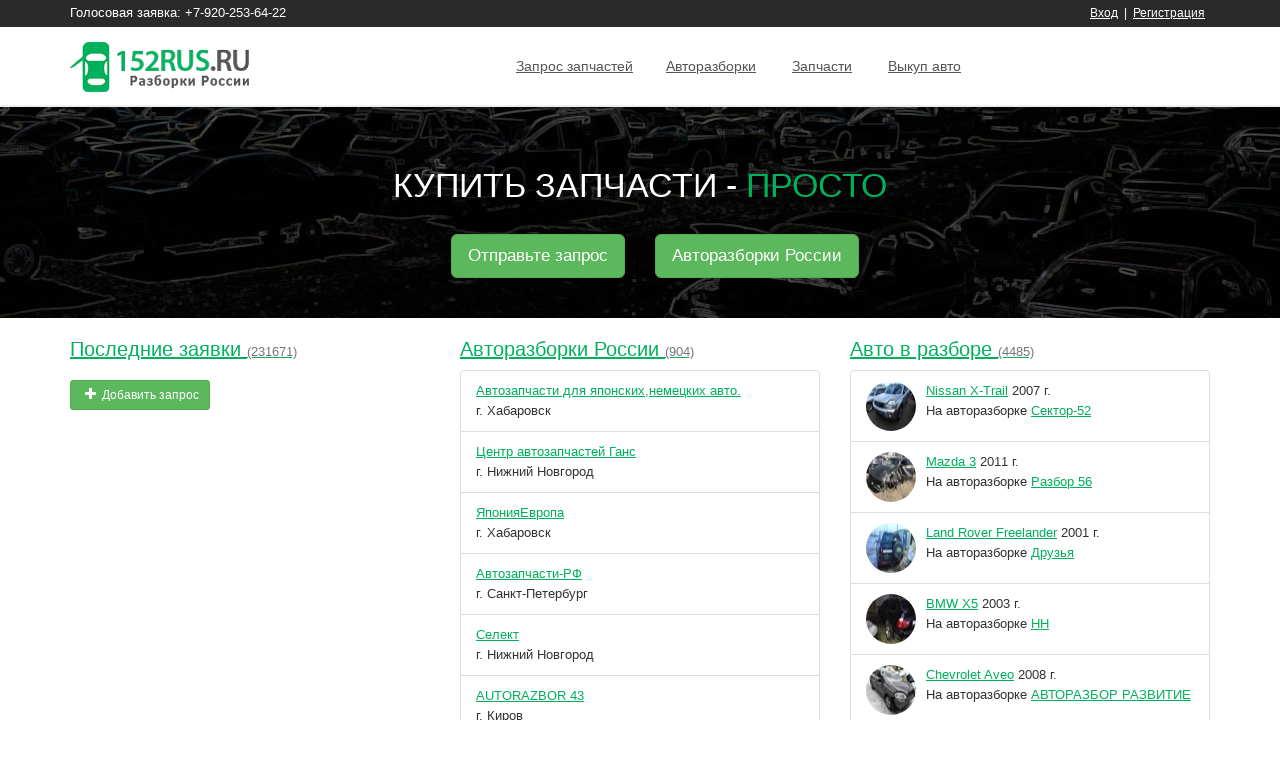

--- FILE ---
content_type: text/html; charset=utf-8
request_url: http://152rus.ru/
body_size: 24835
content:
<!DOCTYPE html>
<!--[if IE 8]> <html lang="ru" class="no-js ie8"> <![endif]-->
<!--[if IE 9]> <html lang="ru" class="no-js ie9"> <![endif]-->
<!--[if !IE]><!-->
<html lang="ru" class="no-js">
<!--<![endif]-->
<head>
  <meta charset="utf-8">
  
  <meta name="viewport" content="width=device-width, initial-scale=1" />
  
  <title>Поиск запчастей для иномарок на автомобильных разборках России</title>
  
  <meta name="description" content="Система бесплатного поиска запчастей для иномарок по авторазборкам России">
  <meta name="keywords" content="разборка автомобилей, запчасти для иномарок бу, выкуп авто, поиск запчастей, автозапчасти бу, разборка авто">

  
  
  <link rel="shortcut icon" type="image/vnd.microsoft.icon" href="/favicon.ico">
  <link rel="icon" type="image/vnd.microsoft.icon" href="/favicon.ico">

  <link href="/Content/css-old?v=grU96VUoxObAwezi8OkmahfGerkC3EzFmNLnYKSN78Q1" rel="stylesheet"/>

  <meta name="google-site-verification" content="kJtUghFMOoI9TgmblDpwa0QKJH20pMoGeT_EmLN5h6Y" />
  <meta name='wmail-verification' content='7936d0a7d28729eb' />


  <link href="/Content/bootstrap/css?v=d3euSkc9l04RBS5-m7TKfs_5qglWyqa5SOU8fViYb_g1" rel="stylesheet"/>


  <link href="/Content/utmpl/css?v=QvCNYvntFc-Gzot2l6DHAcIi8DrvYsB9xTB7V30KCmY1" rel="stylesheet"/>

  <!--[if lt IE 9]><link rel="stylesheet" href="/Content/utmpl/plugins/skyforms/css/sky-forms-ie8.css"><![endif]-->
  <link href="/Content/dropzone/css?v=6D0uBVekISgBRLo8pLtulEqMsop-5bNfvq1-hSXIp4Y1" rel="stylesheet"/>


  <link href="/Content/css?v=81JaWIoUSTnGNmQuc38o7SR0A51RQpYWlxz9rbdLYXw1" rel="stylesheet"/>


  <meta name="x-font-awesome-stylesheet-fallback-test" class="fa">
  <link href="//maxcdn.bootstrapcdn.com/font-awesome/4.2.0/css/font-awesome.min.css" rel="stylesheet"/>

  <link href="/Content/bootstrap-switch/css?v=LDlCrh7ahBtPjhX1COhKIrTIdl5GQm856Q-Hy1ti-VI1" rel="stylesheet"/>


  <script src="//ajax.aspnetcdn.com/ajax/modernizr/modernizr-2.8.3.js"></script>


  
  <link rel="stylesheet" type="text/css" href="//fonts.googleapis.com/css?family=Open+Sans:400,300,600&amp;subset=cyrillic,latin">

  <!--[if lt IE 9]>
  <script src="/bundles/respond?v="></script>

  <![endif]-->
  <script src="/bundles/underscore?v=ZRrqEWg2nCPspO3KwEEoYpxmmDg87jbeBoQPZgYlM-I1"></script>


  <script src="/bundles/jquery?v=yuMp_AiknJx1CClwZg1H_FF6IUxqQeDHAjt3qZKPvCs1"></script>

  <script src="/bundles/jqueryval?v=xeePbbT2vC4pL1LKONgpwwYRtT6DJgMoJ9YgtVoYbXI1"></script>

  <script src="//ajax.aspnetcdn.com/ajax/mvc/5.2.3/jquery.validate.unobtrusive.min.js"></script>

  <script src="//ajax.aspnetcdn.com/ajax/bootstrap/3.3.4/bootstrap.min.js"></script>


  <script src="/bundles/utmpl?v=LAREg47Zp2dAYEv7yJTWaM49vUl4K0xzI3mzKr9ZZkw1"></script>

  <script src="/bundles/bootstrap-switch?v=RbTy-cOa0sYWaTg_gzFCeCJvmKCCGAprCCYvq1SB57Q1"></script>


  <script src="/bundles/site-old?v=NLpLWx1jSWmhxfXQwsu6cLZQ2KdHEqG4NnPCP7lr0Yk1"></script>


  
  

  
</head>
<body>

<div class="wrapper">
        



  
  <div class="header-v5 header-static">
    <!-- Topbar v3 -->
    <div class="topbar-v3">
      <div class="container">
        <div class="row">
          <div class="col-md-12">
            <span class="voice-order-phone hidden-xs">
                Голосовая заявка: +7-920-253-64-22
              </span>
            <ul class="list-inline right-topbar pull-right">
    <li>
      <a href="/account/login/">Вход</a>
      &nbsp;|&nbsp;
      <a href="/login/?mode=register">Регистрация</a>
      
    </li>
</ul>
          </div>
        </div>
      </div><!--/container-->
    </div>
    <!-- End Topbar v3 -->
    <!-- Navbar -->
    <div role="navigation" class="navbar navbar-default mega-menu">
  <div class="container">
    <!-- Brand and toggle get grouped for better mobile display -->
    <div class="navbar-header">
      <button data-target=".navbar-responsive-collapse" data-toggle="collapse" class="navbar-toggle" type="button">
        <span class="sr-only">Показать навигацию</span>
        <span class="icon-bar"></span>
        <span class="icon-bar"></span>
        <span class="icon-bar"></span>
      </button>
      <a href="/" class="navbar-brand">
        <img alt="Logo" src="/Content/logo.png" id="logo-header">
      </a>
    </div>
    <div class="voice-order-phone-xs visible-xs">Голосовая заявка: <a href="tel:+79202536422" itemprop="telephone">+7-920-253-64-22</a></div>

    <!-- Collect the nav links, forms, and other content for toggling -->
    <div class="collapse navbar-collapse navbar-responsive-collapse">
      <!-- Nav Menu -->
      <ul class="nav navbar-nav">

        <li><a href="/order/">Запрос запчастей</a></li>

        <li class="dropdown">
          <a data-toggle="dropdown" data-hover="dropdown" class="dropdown-toggle" href="javascript:void(0);">
            Авторазборки
          </a>
          <ul class="dropdown-menu">
            <li><a href="/avtorazborki/">Каталог разборок</a></li>
            <li><a href="/cars/">Автомобили на разборках</a></li>
            <li><a href="/arch/">Архив запросов</a></li>
            <li><a href="/pts/">Продажа ПТС</a></li>
            <li><a href="/ban/">Черный список</a></li>
            <li><a href="/avtorazborki/add/">Добавить авторазбор</a></li>
          </ul>
        </li>

        <li class="dropdown">
          <a data-toggle="dropdown" data-hover="dropdown" class="dropdown-toggle" href="javascript:void(0);">
            Запчасти
          </a>
          <ul class="dropdown-menu">
            <li>
              <a href="/all/">Запчасти Б/У</a>
            </li>
            <li class="dropdown-submenu">
              <a href="javascript:void(0);">По типу запчасти</a>
              <ul class="dropdown-menu">
                <li><a href="/body/">Кузов, наружные элементы</a></li>
                <li><a href="/lighting/">Оптика</a></li>
                <li><a href="/transmission/">Трансмиссия</a></li>
                <li><a href="/interior/">Интерьер</a></li>
                <li><a href="/engine/">Двигатель и навесное</a></li>
                <li><a href="/electrical/">Электрика</a></li>
                <li><a href="/run/">Ходовая</a></li>
                <li><a href="/steering/">Рулевое управление</a></li>
                <li><a href="/brakes/">Тормозная система</a></li>
                <li><a href="/exhaust/">Выпускная система</a></li>
              </ul>
            </li>
            <li>
              <a href="/bymark/">По марке авто</a>
            </li>
            <li>
              <a href="/spcat/">Прайс-листы авторазборок</a>
            </li>
          </ul>
        </li>

        <li><a href="/sale-avto/">Выкуп авто</a></li>

</ul>
      <!-- End Nav Menu -->
    </div>
  </div>
</div>
<script type="text/javascript">
    function onIISResetFailure(ajaxContext) {
      var response = ajaxContext.get_response();
      var statusCode = response.get_statusCode();
      alert("Sorry, the request failed with status code " + statusCode);
    }
    function onIISResetSuccess() {
      console.debug('IIS restart succcess, ', arguments);
      alert('IIS Reset success');
    }
</script>
    <!-- End Navbar -->
  </div>
  
  
  

  
  

  
  <!--=== Search Block ===-->
  <div class="search-block parallaxBg">
    <div class="container">
      <div class="row">
        <div class="col-md-6 col-md-offset-3">
          <div class="h1">Купить запчасти - <span class="color-green">просто</span></div>
        </div>
      </div>
      <div class="row">
        <div class="col-sm-6 text-right text-center-xs xs-margin-bottom-10">
          <a href="/order/" class="btn btn-lg btn-success">Отправьте запрос</a>
        </div>
        <div class="col-sm-6 text-left text-center-xs">
          <a href="/avtorazborki/" class="btn btn-lg btn-success">Авторазборки России</a>
        </div>
      </div>
    </div>
  </div><!--/container-->
  <!--=== End Search Block ===-->


  

  
  <div class="container content-stick-footer">
    

<div class="vcard" style="display: none !important;">
  <div class="fn org"><b>Авторазборки России 152rus.ru</b></div>
  <div class="adr"><span class="country-name">Россия</span>, <span class="region">Московская область</span>, <span class="locality">Москва</span>,<span class="street-address">Дмитровское шоссе, д. 65</span></div>
  <a class="url" href="http://152rus.ru">http://152rus.ru</a>
  <span class="tel">+7 (495) 308-42-00</span>
</div>
<div class="row">
  <div class="col-md-4 col-sm-6 md-margin-bottom-20">
    
    <h3>
      <a href="/arch/">
        Последние заявки <small>(231671)</small>
      </a>
    </h3>
    <ul class="list-group">
    </ul>
    <a class="btn btn-success btn-sm" href="/order/"><span class="fa fa-plus fa-fw"></span> Добавить запрос</a>
    
  </div>
  <div class="col-md-4 col-sm-6 md-margin-bottom-20">
    
    <a href="/avtorazborki/">
      <h3>
        Авторазборки России <small>(904)</small>
      </h3>
    </a>
    <ul class="list-group">
          <li class="list-group-item clearfix">
            <div class="text-success">
              <a href="/avtorazborki/xabarovsk/10744/">
                Автозапчасти для японских,немецких авто.
              </a>
            </div>
            <div>г. Хабаровск</div>
          </li>
          <li class="list-group-item clearfix">
            <div class="text-success">
              <a href="/avtorazborki/nizhniy_novgorod/367/">
                Центр автозапчастей Ганс
              </a>
            </div>
            <div>г. Нижний Новгород</div>
          </li>
          <li class="list-group-item clearfix">
            <div class="text-success">
              <a href="/avtorazborki/xabarovsk/10907/">
                ЯпонияЕвропа
              </a>
            </div>
            <div>г. Хабаровск</div>
          </li>
          <li class="list-group-item clearfix">
            <div class="text-success">
              <a href="/avtorazborki/sankt-peterburg/2544/">
                Автозапчасти-РФ
              </a>
            </div>
            <div>г. Санкт-Петербург</div>
          </li>
          <li class="list-group-item clearfix">
            <div class="text-success">
              <a href="/avtorazborki/nizhniy_novgorod/35552/">
                Селект
              </a>
            </div>
            <div>г. Нижний Новгород</div>
          </li>
          <li class="list-group-item clearfix">
            <div class="text-success">
              <a href="/avtorazborki/kirov/9097/">
                AUTORAZBOR 43
              </a>
            </div>
            <div>г. Киров</div>
          </li>
    </ul>
    <a class="btn btn-success btn-sm" href="/avtorazborki/"><span class="fa fa-list fa-fw"></span> Показать все</a>
    
  </div>
  <div class="col-md-4 col-sm-12 md-margin-bottom-20">
    
    <a href="/cars/">
      <h3>
        Авто в разборе <small>(4485)</small>
      </h3>
    </a>
    <ul class="list-group">
          <li class="list-group-item clearfix">
            <div class="pull-left thumb50 margin-right-10">
              <a href="/cars/nissan/x-trail/" title="Сектор-52">
                <img class="img-circle" src="/storage/cars/25079/960d60d5e4ca6fb7.jpg?preset=thumb50" alt="Nissan X-Trail 2007 г." />
              </a>
            </div>
            <div class="content-boxes-in-v3">
              <div>
                <a href="/cars/nissan/x-trail/">Nissan X-Trail</a> 2007 г.
              </div>
              <div>
                На авторазборке <a href="/avtorazborki/nizhniy_novgorod/2573/" title="Сектор-52">Сектор-52</a>
              </div>
            </div>
          </li>
          <li class="list-group-item clearfix">
            <div class="pull-left thumb50 margin-right-10">
              <a href="/cars/mazda/mazda-3/" title="Разбор 56">
                <img class="img-circle" src="/storage/cars/25057/fdca061d5c575a1b.jpg?preset=thumb50" alt="Mazda 3 2011 г." />
              </a>
            </div>
            <div class="content-boxes-in-v3">
              <div>
                <a href="/cars/mazda/mazda-3/">Mazda 3</a> 2011 г.
              </div>
              <div>
                На авторазборке <a href="/avtorazborki/orenburg/2570/" title="Разбор 56">Разбор 56</a>
              </div>
            </div>
          </li>
          <li class="list-group-item clearfix">
            <div class="pull-left thumb50 margin-right-10">
              <a href="/cars/land-rover/freelander/" title="Друзья">
                <img class="img-circle" src="/storage/cars/25049/8d8a313aff9ee5f5.jpg?preset=thumb50" alt="Land Rover Freelander 2001 г." />
              </a>
            </div>
            <div class="content-boxes-in-v3">
              <div>
                <a href="/cars/land-rover/freelander/">Land Rover Freelander</a> 2001 г.
              </div>
              <div>
                На авторазборке <a href="/avtorazborki/nizhniy_novgorod/2132/" title="Друзья">Друзья</a>
              </div>
            </div>
          </li>
          <li class="list-group-item clearfix">
            <div class="pull-left thumb50 margin-right-10">
              <a href="/cars/bmw/x5/" title="НН">
                <img class="img-circle" src="/storage/cars/25045/ac5445bb434158e6.jpg?preset=thumb50" alt="BMW X5 2003 г." />
              </a>
            </div>
            <div class="content-boxes-in-v3">
              <div>
                <a href="/cars/bmw/x5/">BMW X5</a> 2003 г.
              </div>
              <div>
                На авторазборке <a href="/avtorazborki/nizhniy_novgorod/35551/" title="НН">НН</a>
              </div>
            </div>
          </li>
          <li class="list-group-item clearfix">
            <div class="pull-left thumb50 margin-right-10">
              <a href="/cars/chevrolet/aveo/" title="АВТОРАЗБОР РАЗВИТИЕ">
                <img class="img-circle" src="/storage/cars/25044/20075e384a57e0c2.jpg?preset=thumb50" alt="Chevrolet Aveo 2008 г." />
              </a>
            </div>
            <div class="content-boxes-in-v3">
              <div>
                <a href="/cars/chevrolet/aveo/">Chevrolet Aveo</a> 2008 г.
              </div>
              <div>
                На авторазборке <a href="/avtorazborki/surgut/35547/" title="АВТОРАЗБОР РАЗВИТИЕ">АВТОРАЗБОР РАЗВИТИЕ</a>
              </div>
            </div>
          </li>
    </ul>
    <div class="content-boxes-v3 margin-bottom-10 md-margin-bottom-10">
      <a class="btn btn-success btn-sm" href="/cars/"><span class="fa fa-list fa-fw"></span> Показать все</a>
    </div>
    
  </div>
</div> 

<div class="row">
  <div class="col-md-4 col-sm-6 md-margin-bottom-20">
    
    <a href="/all/">
      <h3>Б/У запчасти на разборках</h3>
    </a>
    <ul class="list-group">
          <li class="list-group-item clearfix">
            <div class="pull-left thumb50 margin-right-10">
              
              <a href="/all/kia/sorento/17062/" title="Капот для KIA Sorento (Соренто) 664003E010">
                <img class="img-circle" src="/storage/catalog/6FB45780-FC3A-4301-9D09-9CFC7D0C1C97/a3e7b478c2c5b565.jpg?preset=thumb50" alt="Капот для KIA Sorento (Соренто) 664003E010" />
              </a>
            </div>
            <div class="content-boxes-in-v3">
              Капот для KIA Sorento (Соренто) 664003E010
            </div>
          </li>
          <li class="list-group-item clearfix">
            <div class="pull-left thumb50 margin-right-10">
              
              <a href="/all/kia/sorento/17061/" title="Бампер передний для KIA Sorento (Соренто) 865113E005XX">
                <img class="img-circle" src="/storage/catalog/1A415EB2-90CB-4715-AE94-5F5F4D74A2D9/519f30bffd18874a.jpg?preset=thumb50" alt="Бампер передний для KIA Sorento (Соренто) 865113E005XX" />
              </a>
            </div>
            <div class="content-boxes-in-v3">
              Бампер передний для KIA Sorento (Соренто) 865113E005XX
            </div>
          </li>
          <li class="list-group-item clearfix">
            <div class="pull-left thumb50 margin-right-10">
              
              <a href="/all/honda/mobilio/15808/" title="Крыло переднее правое для Honda Mobilio ">
                <img class="img-circle" src="/storage/catalog/87E1CECA-DE0C-4925-99FA-2BFD85A723C8/7d082e36b507dcf4.jpg?preset=thumb50" alt="Крыло переднее правое для Honda Mobilio " />
              </a>
            </div>
            <div class="content-boxes-in-v3">
              Крыло переднее правое для Honda Mobilio 
            </div>
          </li>
          <li class="list-group-item clearfix">
            <div class="pull-left thumb50 margin-right-10">
              
              <a href="/all/honda/mobilio/15807/" title="Крыло переднее левое для Honda Mobilio ">
                <img class="img-circle" src="/storage/catalog/05D825C9-61DD-478C-83FE-36C0A573FF49/6b49e54a08fa34ea.jpg?preset=thumb50" alt="Крыло переднее левое для Honda Mobilio " />
              </a>
            </div>
            <div class="content-boxes-in-v3">
              Крыло переднее левое для Honda Mobilio 
            </div>
          </li>
          <li class="list-group-item clearfix">
            <div class="pull-left thumb50 margin-right-10">
              
              <a href="/all/mazda/six/14810/" title="Глушитель для Mazda 6 ">
                <img class="img-circle" src="/storage/catalog/83D28017-A6F7-4AB4-A880-4B50D78E8AFD/b2e42477597c9c26.jpg?preset=thumb50" alt="Глушитель для Mazda 6 " />
              </a>
            </div>
            <div class="content-boxes-in-v3">
              Глушитель для Mazda 6 
            </div>
          </li>
    </ul>
    <div class="content-boxes-v3 margin-bottom-10 md-margin-bottom-10">
      <a class="btn btn-success btn-sm" href="/all/"><span class="fa fa-list fa-wrench"></span> Все запчасти</a>
    </div>
    
  </div>
  <div class="col-md-8 col-sm-6 md-margin-bottom-20">
    <div class="paper">
      <h1>Поисковая система запчастей иномарок на автомобильных разборках России</h1>
      <p><strong>Автовладельцам:</strong> Мы создали интуитивно-понятный интерфейс для поиска  запчастей, в котором не сложно разобраться любому пользователю, даже совсем неопытному.</p>
      <p>Поиск необходимых деталей возможен через запрос в разборки и по телефону, оставив голосовую заявку.</p>
      <p>Всегда учитываем пожелания большинства покупателей и стараемся создать максимум удобств, функций и приятных фишек для результативной работы продавцов.</p>
      <p><strong>Продавцам запчастей:</strong> На практике знаем, как работают разборки иномарок и как продают б/у запчасти. Также понимаем, какие бывают покупатели, что их тревожит или радует.</p>
      <p>Именно поэтому проверяем размещенных продавцов, не пропуская на проект сомнительных, с плохой или отсутствием репутации. Делаем все для доверительного взаимодействия между продавцом и покупателем запчастей.</p>
      <h2>Ассоциация Авторазборки России</h2>
      <p>На нашем портале есть авторазборы проверенные временем и покупателями, в надежности которых мы уже убедились лично.  С каждым годом  в компанию вливаются новые участники из разных городов и регионов страны, что дало нам возможность создать ассоциацию автомобильных разборок России.</p>
      <p>Целью ассоциации является представительство интересов участников у себя в регионе, городе, области, развитие портала 152rus.ru  и общение по интересам.</p>
    </div>
  </div>

</div> 
  </div>
  
  

  
  <div class="footer-v1 stick-footer">
    <div class="copyright">
      <div class="container">
        <div class="row">
          <div class="col-md-10">
            <p class="hidden-xs">
              <a href="/open-avtorazborka/">Открыть&nbsp;авторазборку</a> | <a href="/delivery-points/">Способы&nbsp;доставки</a> | <a href="/payment/">Способы&nbsp;оплаты</a> | <a href="/terms/">Условия&nbsp;использования</a> | <a href="/feedback/">Обратная&nbsp;связь</a>
            </p>
            <p>152rus.ru не продает автозапчасти и не несет ответственности за качество предоставляемых услуг и запчастей третьими лицами.</p>
            <div class="voice-order-phone">
              Голосовая заявка: +7-920-253-64-22
            </div>
          </div>
          
          <div class="col-md-2">
            <ul class="footer-socials list-inline">
              <li>
                <a href="http://vk.com/avtorazborkirus" class="tooltips" target="_blank" data-toggle="tooltip" data-placement="top" title="" data-original-title="ВКонтакте">
                  <i class="fa fa-vk"></i>
                </a>
              </li>
              <li>
                <a href="https://twitter.com/avtorazborkirus" class="tooltips" target="_blank" data-toggle="tooltip" data-placement="top" title="" data-original-title="Twitter">
                  <i class="fa fa-twitter"></i>
                </a>
              </li>
              <li>
                <a href="https://www.facebook.com/avtorazborkirus" class="tooltips" target="_blank" data-toggle="tooltip" data-placement="top" title="" data-original-title="Facebook">
                  <i class="fa fa-facebook"></i>
                </a>
              </li>
            </ul>
          </div>
          
        </div>
      </div>
    </div>
    
  </div>
  
</div>





<script type="text/javascript">
  jQuery(document).ready(function() {
    Utmpl.init();
    Utmpl.initCounter();
    Utmpl.initParallaxBg();
  });
</script>


</body>
</html>


--- FILE ---
content_type: text/css; charset=utf-8
request_url: http://152rus.ru/Content/css-old?v=grU96VUoxObAwezi8OkmahfGerkC3EzFmNLnYKSN78Q1
body_size: 81660
content:
.close{-khtml-opacity:1;-moz-opacity:1;opacity:1;-ms-filter:"progid:DXImageTransform.Microsoft.Alpha(Opacity=100)";filter:alpha(opacity=100);font-size:20px}.alert-danger-gray{color:#222!important}.strong,strong{font-weight:700;font-size:inherit}.strong.red{color:#e6162d}.strong.red:hover{color:#e6162d}.smr_font{font-size:10px!important}textarea{font:inherit}b{font-weight:bold}i{font-style:italic}img{border:0}img.preload{display:none}img.bord{border:1px solid #adacac}.clear{clear:left;min-height:0;height:0;line-height:0;font-size:0}.a-left{text-align:left}.a-center{text-align:center}.a-right{text-align:right}.f-left{float:left}.f-left-10px{float:left;margin:0 10px 5px 0}.f-right{float:right}.f-right-10px{float:right;margin:0 0 5px 10px}table{border-collapse:collapse;border-spacing:0;border:none;width:100%}td,th{padding:0;border:none}td{vertical-align:top}.paper img{margin:.5em}.paper img.f-left{margin:0 1em .5em 0}.paper img.f-right{margin:0 0 .5em 1em}.paper img[align=left]{margin:0 1em .5em 0}.paper img[align=right]{margin:0 0 .5em 1em}.paper ul,.paper ol{padding:0 0 0 40px}.paper ul{list-style-type:disc}.paper ol{list-style-type:decimal}.paper li{margin:0 0 7px 0}.paper li:last-child{margin-bottom:0}.clear{clear:both;min-height:0;height:0;line-height:0;font-size:0}.a-left{text-align:left}.a-center{text-align:center}.a-right{text-align:right}.vcard{display:none}.iid{display:none}.async_loading{background:url('/common/i/ajax-arrows-loader.gif') no-repeat right center;color:#fff;width:16px;height:16px;display:inline-block;border:none;white-space:nowrap;overflow:hidden;text-indent:-9999px}.async_loader_l{background:url('/common/i/ajax-arrows-loader.gif') no-repeat left center;padding-left:16px}.async_loader_r{background:url('/common/i/ajax-arrows-loader.gif') no-repeat right center;padding-right:16px}.async_loader_c{background:url('/common/i/ajax-arrows-loader.gif') no-repeat center center}a.sel{background:none repeat scroll 0 0 #369;border:1px solid #333;color:#fff;text-decoration:none}.no-flash{margin:10px 0;padding:5px;border:dotted 1px red}.no-flash a{color:red}.no-flash a:hover{color:red}#content p{text-indent:1.5em;margin:0 0 1em 0}#content p:last-child{margin-bottom:0}.delivery .points{font-size:1.3em}div.myphotos{border:solid 1px #ccc;text-align:center;overflow:hidden}.myphotos table,.thumbnail table{width:100%;height:100%;padding:0;margin:0;border:0;vertical-align:middle}img.mechanic2{border:solid 1px #d3d3d3;margin:0 10px 10px 0;float:left}.red{color:#c00;font-size:inherit}.blue{color:#369;font-size:inherit}.ltgrey{color:#ddd;font-size:inherit}.grey{color:#999;font-size:inherit}.midgrey{color:#666;font-size:inherit}.dkgrey{color:#333;font-size:inherit}.green{color:#393;font-size:inherit}.white{color:#fff}.black{color:#000}.sm_grey{color:#999;font-size:11px}a{color:#369;text-decoration:underline}a:hover{color:#ff6840;text-decoration:underline}a:visited,a:active,a:focus{}a.sm_grey_link{color:#666;font-size:11px;font-weight:500}a.sm_grey_link:hover{color:#666;font-size:11px;font-weight:500;text-decoration:underline}.grey_link_rt_arrow{text-decoration:none;color:#666;line-height:23px;background:url('/templates/new.152rus.ru/i/t_rt_arrows.gif') right 2px no-repeat;padding:0 22px 0 0}.grey_link_rt_arrow:hover{text-decoration:underline;color:#f48902;background:url('/templates/new.152rus.ru/i/t_rt_arrows.gif') right -24px no-repeat}.pseudo{color:#369;border-bottom:dashed 1px #369;font:inherit;cursor:pointer;cursor:hand;text-decoration:none}.pseudo:hover{color:#f48902;border-bottom:dashed 1px #f48902;font-size:inherit;text-decoration:none}.social-icon-sprite,.social-icon-fb,.social-icon-flickr,.social-icon-gplus,.social-icon-instagram-3,.social-icon-instagram,.social-icon-linkedin,.social-icon-lj,.social-icon-mailru,.social-icon-ok,.social-icon-picasa,.social-icon-pinterest,.social-icon-rutube,.social-icon-smotri,.social-icon-tumblr,.social-icon-twitter,.social-icon-vk,.social-icon-youtube{background:url("/templates/new.152rus.ru/i/social-icons.png") no-repeat scroll 0 0 rgba(0,0,0,0)}.social-icon-fb{background-position:0 0}.social-icon-fb:hover,.social-icon-fb.fb_hover,.social-icon-fb.fb-hover{background-position:0 -32px}.social-icon-flickr{background-position:0 -64px}.social-icon-flickr:hover,.social-icon-flickr.flickr_hover,.social-icon-flickr.flickr-hover{background-position:0 -96px}.social-icon-gplus{background-position:0 -128px}.social-icon-gplus:hover,.social-icon-gplus.gplus_hover,.social-icon-gplus.gplus-hover{background-position:0 -160px}.social-icon-instagram-3{background-position:0 -192px}.social-icon-instagram-3:hover,.social-icon-instagram-3.instagram-3_hover,.social-icon-instagram-3.instagram-3-hover{background-position:0 -224px}.social-icon-instagram{background-position:0 -256px}.social-icon-instagram:hover,.social-icon-instagram.instagram_hover,.social-icon-instagram.instagram-hover{background-position:0 -288px}.social-icon-linkedin{background-position:0 -320px}.social-icon-linkedin:hover,.social-icon-linkedin.linkedin_hover,.social-icon-linkedin.linkedin-hover{background-position:0 -352px}.social-icon-lj{background-position:0 -384px}.social-icon-lj:hover,.social-icon-lj.lj_hover,.social-icon-lj.lj-hover{background-position:0 -416px}.social-icon-mailru{background-position:0 -448px}.social-icon-mailru:hover,.social-icon-mailru.mailru_hover,.social-icon-mailru.mailru-hover{background-position:0 -480px}.social-icon-ok{background-position:0 -512px}.social-icon-ok:hover,.social-icon-ok.ok_hover,.social-icon-ok.ok-hover{background-position:0 -544px}.social-icon-picasa{background-position:0 -576px}.social-icon-picasa:hover,.social-icon-picasa.picasa_hover,.social-icon-picasa.picasa-hover{background-position:0 -608px}.social-icon-pinterest{background-position:0 -640px}.social-icon-pinterest:hover,.social-icon-pinterest.pinterest_hover,.social-icon-pinterest.pinterest-hover{background-position:0 -672px}.social-icon-rutube{background-position:0 -704px}.social-icon-rutube:hover,.social-icon-rutube.rutube_hover,.social-icon-rutube.rutube-hover{background-position:0 -736px}.social-icon-smotri{background-position:0 -768px}.social-icon-smotri:hover,.social-icon-smotri.smotri_hover,.social-icon-smotri.smotri-hover{background-position:0 -800px}.social-icon-tumblr{background-position:0 -832px}.social-icon-tumblr:hover,.social-icon-tumblr.tumblr_hover,.social-icon-tumblr.tumblr-hover{background-position:0 -864px}.social-icon-twitter{background-position:0 -896px}.social-icon-twitter:hover,.social-icon-twitter.twitter_hover,.social-icon-twitter.twitter-hover{background-position:0 -928px}.social-icon-vk{background-position:0 -960px}.social-icon-vk:hover,.social-icon-vk.vk_hover,.social-icon-vk.vk-hover{background-position:0 -992px}.social-icon-youtube{background-position:0 -1024px}.social-icon-youtube:hover,.social-icon-youtube.youtube_hover,.social-icon-youtube.youtube-hover{background-position:0 -1056px}#footer{font-size:12px}#footer a{color:#fff}#footer .social-links span{float:left;height:32px;width:32px}#footer .social-links a{float:left;height:32px;margin:0 5px 5px;width:32px}.block{border:1px dotted #b5b2b5;-webkit-border-radius:5px;-moz-border-radius:5px;border-radius:5px}.clear{clear:both}.float_right_rt{width:200px;float:right;_position:relative;text-align:right;padding-right:8px;margin:5px 0}.float_right_rt_top{width:145px;float:right;text-align:right;padding-right:8px;margin:0}.float_right_main{position:relative;clear:both;width:200px;float:right;text-align:right}input[type="submit"]::-moz-focus-inner,input[type="button"]::-moz-focus-inner{border:0}input[type="submit"]:focus,input[type="button"]:focus{outline:none}input:focus,textarea:focus{border:solid 2px;border-color:#54b948 #8cc186 #8cc186 #8cc186;border-radius:4px;-moz-border-radius:4px;-webkit-border-radius:4px}.register_now{background:url(/templates/new.152rus.ru/i/bluebuttons.gif) 0 -61px no-repeat;height:25px;width:103px;cursor:pointer;border:0}.login{background:url(/templates/new.152rus.ru/i/bluebuttons.gif) -240px -158px no-repeat;height:25px;width:60px;cursor:pointer;border:0}.submit_btn_blue{background:url(/templates/new.152rus.ru/i/bluebuttons.gif) -235px -186px no-repeat;height:25px;width:65px;cursor:pointer;border:0;vertical-align:middle}.cancel_grey{background:url(/templates/new.152rus.ru/i/graybuttons.gif) 0 -81px no-repeat;height:25px;width:64px;cursor:pointer;border:0;vertical-align:middle}.close_grey{background:url(/templates/new.152rus.ru/i/graybuttons.gif) 0 -216px no-repeat;height:25px;width:58px;cursor:pointer;border:0}.right_arrow_grey{background:url(/templates/new.152rus.ru/i/graybuttons.gif) -270px 0 no-repeat;height:22px;width:30px;cursor:pointer;border:0;vertical-align:middle}.hide{display:none}.show{display:block}div#wrapper{position:relative;width:1093px;margin:0 auto 0 auto;text-align:left;background-color:transparent;border-bottom:solid 1px #eee;padding:0 13px;background:url(/templates/new.152rus.ru/i/t_shadows.gif) -14px 0 repeat-y #e9e9e9}div#wrapper_inside{position:relative;width:1093px;background-color:transparent;padding:0 13px 0 0;background:url(/templates/new.152rus.ru/i/t_shadows.gif) 1080px 0 repeat-y #fff}#main_top{background-color:#fff}#header{position:relative}#logo_search_container{position:relative;margin:0}#logo_img{width:225px;margin:0 20px 0 0}#brand_logo_img{position:relative;width:754px;height:76px;margin-top:5px;margin-left:5px}#search_mod{position:relative;float:right;width:290px;height:50px;margin:30px 30px 0 0}#search_site{width:190px;padding:2px 0 1px 2px;vertical-align:middle}#top_nav{position:relative;clear:both;height:40px;width:1080px;margin:10px 0 0 0;border-bottom:solid 9px #7ab672}.lefttab{width:7px;height:31px;background:url(/templates/new.152rus.ru/i/t_nav_tops.png) -8px 0 no-repeat;float:left}.lefttab_on{width:7px;height:31px;background:url(/templates/new.152rus.ru/i/t_nav_tops.png) -8px -32px no-repeat;float:left}.righttab{width:7px;height:31px;background:url(/templates/new.152rus.ru/i/t_nav_tops.png) 0 0 no-repeat;float:left}.righttab_on{width:7px;height:31px;background:url(/templates/new.152rus.ru/i/t_nav_tops.png) 0 -32px no-repeat;float:left}.top_nav_el{position:relative;height:31px;padding:0;float:left;text-align:center;cursor:pointer}.top_nav_el_on{position:relative;height:31px;padding:0;float:left;text-align:center;cursor:pointer}.top_nav_txt{position:relative;background:#bfdbb2;border-top:1px solid #73a56c;padding:6px 0 0 0;height:31px;float:left;text-align:center}.top_nav_txt a{font-size:16px;color:#444;font-weight:500;text-decoration:none}.top_nav_txt_on{position:relative;background:#7ab672;padding:7px 0 4px;height:31px;float:left;text-align:center}.top_nav_txt_on a,.top_nav_txt_on a:hover{font-size:16px;color:#fff;text-decoration:none}.lefttab-o{width:7px;height:31px;background:url(/templates/new.152rus.ru/i/t_nav_tops_o.png) -8px 0 no-repeat;float:left}.lefttab-o_on{width:7px;height:31px;background:url(/templates/new.152rus.ru/i/t_nav_tops_o.png) -8px -32px no-repeat;float:left}.righttab-o{width:7px;height:31px;background:url(/templates/new.152rus.ru/i/t_nav_tops_o.png) 0 0 no-repeat;float:left}.righttab-o_on{width:7px;height:31px;background:url(/templates/new.152rus.ru/i/t_nav_tops_o.png) 0 -32px no-repeat;float:left}.top_nav_txt-o{position:relative;background:#0d93e2;border-top:1px solid #0d93e2;padding:6px 0 4px;height:20px;float:left;text-align:center}.top_nav_txt-o a{font-size:16px;color:#fff;font-weight:500;text-decoration:none}.top_nav_txt-o_on{position:relative;background:#f48902;padding:7px 0 4px;height:31px;float:left;text-align:center}.top_nav_txt-o_on a,.top_nav_txt-o_on a:hover{font-size:16px;color:#fff;text-decoration:none}#footer{position:relative;clear:both;background-color:gray;padding:8px;text-align:right}#footer .links a{margin-left:8px}#ds_copyright{position:absolute;right:10px;bottom:3px;color:#ddd;font-size:11px}#similar_cars{position:relative;background-color:#fff;color:#fff;padding:20px;width:1040px}#four_cols{width:1040px;clear:both}.similar_col{width:252px;float:left}.similar_col div.col_content{width:230px;float:left;line-height:17px;border-right:1px solid #515151;border-left:1px solid #797979;padding-left:20px}.similar_col a{color:#fff;line-height:17px;font-weight:500}#lb_overlay{position:absolute;top:0;left:0;z-index:90;width:auto;height:500px;background-color:#666}#lb_contentHolder{position:absolute;left:0;z-index:100;text-align:center}#lb_changecar{position:relative;margin:15px 0 0 20px;width:410px;height:180px}div.lb_changebox_left{position:relative;width:200px;margin:20px 0 0 0;text-align:left;float:left}#lb_changecar input[type="button"]{vertical-align:bottom}div.lb_changebox_right{position:relative;width:180px;margin:20px 0 0 0;text-align:left;float:right}#lb_changecar div.lb_changebox_right .mmy_drop_year{width:150px}#lb_changecar div.lb_changebox_right .mmy_drop_make{width:150px;margin-top:10px}#lb_changecar div.lb_changebox_right .mmy_drop_model{width:150px;margin-top:10px}#lb_changecar div.lb_changebox_left .ts_drop_trim{width:150px}#lb_changecar div.lb_changebox_left .ts_drop_style{width:150px;margin-top:10px}#lb_changecar2{position:relative;margin:15px 0 0 20px;width:310px;height:330px;text-align:left}#lb_changecar2 input[type="button"]{vertical-align:bottom}#lb_changecar2 a,#lb_contentHolder a{font-weight:500;text-decoration:underline}#lb_changecar2 #ts_dropdown select{width:180px}#lb_changecar2 #mmy_dropdown select{width:180px}#lb_addcar{position:relative;margin:15px 0 0 20px;width:410px;height:220px;text-align:left}div.lb_addbox_left{position:relative;width:200px;margin:10px 0 0 0;text-align:left;float:left}#lb_addcar input[type="submit"]{vertical-align:bottom;float:right}div.lb_addbox_right{position:relative;width:180px;margin:10px 0 0 0;text-align:left;float:right}#nuser{position:absolute;top:10px;left:10px;width:460px;padding:10px;border:solid 1px #666;background:#fff;text-align:left}div.lb_nuser_left{position:relative;width:210px;margin:0 0 0 0;text-align:left;float:left}#nuser input[type="button"]{vertical-align:bottom}#nuser input[type="text"],#nuser input[type="password"]{width:210px}div.lb_nuser_right{position:relative;width:190px;margin:0 0 0 0;text-align:left;float:right}#euser{position:absolute;top:10px;left:10px;width:430px;height:187px;padding:10px;border:solid 1px #666;background:#fff;text-align:left}div.lb_user_left{position:relative;width:210px;margin:0 0 0 0;text-align:left;float:left}#euser input[type="button"]{vertical-align:bottom}#euser input[type="text"],#euser input[type="password"]{width:210px}div.lb_user_right{position:relative;font-size:15px;width:150px;margin:0;padding:20px 0 40px 30px;border-left:1px solid #ccc;text-align:left;float:right}#forgotpassword{position:absolute;top:10px;left:10px;width:430px;height:187px;padding:10px;border:solid 1px #666;background:#fff;text-align:left}div.lb_forgotpassword_left{position:relative;width:230px;margin:0 0 0 0;text-align:left;float:left}#forgotpassword input[type="button"]{vertical-align:bottom}#forgotpassword input[type="text"]{width:224px}div.lb_forgotpassword_right{position:relative;font-size:15px;width:150px;margin:0 0 0 0;text-align:left;float:right}#lb_error{position:relative;margin:15px 0 0 20px;width:460px;height:167px;text-align:left}#lb_error input[type="button"]{vertical-align:bottom}div.lb_border{background-color:#000;filter:alpha(opacity=50);-moz-opacity:.5;opacity:.5}div.lb_wrapper{position:absolute;text-align:left;top:10px;left:10px;background:#f1f1f1 url('/templates/new.152rus.ru/i/lb_box_back.gif') repeat-x}ul.green_bullets{padding:0 0 0 15px;margin:0}ul.green_bullets li{color:#393}ul.green_bullets li h3{display:inline}.online-block{display:inline}.online-block .label{font-size:12px;display:inline}.identified-block{float:right;display:block;width:84px;height:20px;text-align:center;clear:right}.need-moderate,.inspect{color:#fff;background:red;font-weight:normal;padding:.1em .2em;display:inline;font-size:1em}.inspect{margin-left:10px}.newbie{color:red;font-size:1em;font-weight:bold}.block-reason{font-size:12px}.blocked-toolbar{font-size:14px;border:dashed 3px red;background:#f6eaea;padding:5px 5px 0 70px;-webkit-border-radius:4px;-moz-border-radius:4px;border-radius:4px;height:64px;background:url('/new.152rus.ru/i/cat_upsidedown.png') no-repeat top left}.reason-link,.razb-details-reason-link,.orders-reason-link,.im-reason-link{color:#369;text-decoration:underline;cursor:pointer;cursor:hand}.ajax__balloon_popup .myrect{background-image:url('/templates/new.152rus.ru/i/rect.png')!important}.ajax__balloon_popup .myrect .small{height:150px;width:200px}.ajax__balloon_popup .myrect .small .bottom_right{background-position:0 0}.ajax__balloon_popup .myrect .small .bottom_right .ajax__content{padding:25px 25px 25px 15px}.ajax__balloon_popup .myrect .small .bottom_right_shadow{background-position:-950px 0}.ajax__balloon_popup .myrect .small .bottom_left{background-position:0 -150px}.ajax__balloon_popup .myrect .small .bottom_left .ajax__content{padding:25px 15px 25px 25px}.ajax__balloon_popup .myrect .small .bottom_left_shadow{background-position:-950px -150px}.ajax__balloon_popup .myrect .small .top_right{background-position:0 -300px}.ajax__balloon_popup .myrect .small .top_right .ajax__content{padding:25px 25px 25px 15px}.ajax__balloon_popup .myrect .small .top_right_shadow{background-position:-950px -300px}.ajax__balloon_popup .myrect .small .top_left{background-position:0 -450px}.ajax__balloon_popup .myrect .small .top_left .ajax__content{padding:25px 15px 25px 25px}.ajax__balloon_popup .myrect .small .top_left_shadow{background-position:-950px -450px}.ajax__balloon_popup .myrect .medium{height:200px;width:250px}.ajax__balloon_popup .myrect .medium .bottom_right{background-position:-200px 0}.ajax__balloon_popup .myrect .medium .bottom_right .ajax__content{padding:30px 25px 25px 15px}.ajax__balloon_popup .myrect .medium .bottom_right_shadow{background-position:-1150px 0}.ajax__balloon_popup .myrect .medium .bottom_left{background-position:-200px -200px}.ajax__balloon_popup .myrect .medium .bottom_left .ajax__content{padding:30px 15px 35px 35px}.ajax__balloon_popup .myrect .medium .bottom_left_shadow{background-position:-1150px -200px}.ajax__balloon_popup .myrect .medium .top_right{background-position:-200px -400px}.ajax__balloon_popup .myrect .medium .top_right .ajax__content{padding:30px 30px 35px 15px}.ajax__balloon_popup .myrect .medium .top_right_shadow{background-position:-1150px -400px}.ajax__balloon_popup .myrect .medium .top_left{background-position:-200px -600px}.ajax__balloon_popup .myrect .medium .top_left .ajax__content{padding:35px 15px 35px 35px}.ajax__balloon_popup .myrect .medium .top_left_shadow{background-position:-1150px -600px}.ajax__balloon_popup .myrect .large{height:300px;width:500px}.ajax__balloon_popup .myrect .large .bottom_right{background-position:-450px 0}.ajax__balloon_popup .myrect .large .bottom_right .ajax__content{padding:40px 30px 30px 15px}.ajax__balloon_popup .myrect .large .bottom_right_shadow{background-position:-1400px 0}.ajax__balloon_popup .myrect .large .bottom_left{background-position:-450px -300px}.ajax__balloon_popup .myrect .large .bottom_left .ajax__content{padding:40px 15px 30px 30px}.ajax__balloon_popup .myrect .large .bottom_left_shadow{background-position:-1400px -300px}.ajax__balloon_popup .myrect .large .top_right{background-position:-450px -600px}.ajax__balloon_popup .myrect .large .top_right .ajax__content{padding:30px 30px 45px 15px}.ajax__balloon_popup .myrect .large .top_right_shadow{background-position:-1400px -600px}.ajax__balloon_popup .myrect .large .top_left{background-position:-450px -900px}.ajax__balloon_popup .myrect .large .top_left .ajax__content{padding:25px 15px 45px 30px}.ajax__balloon_popup .myrect .large .top_left_shadow{background-position:-1400px -900px}.autocomplete_completionListElement{margin:0!important;background-color:#fff;color:windowtext;border:buttonshadow;border-width:1px;border-style:solid;cursor:default;overflow:auto;height:250px;text-align:left;list-style-type:none;padding:0}.autocomplete_highlightedListItem{background-color:#ffeba0;color:#000;padding:5px 10px}.autocomplete_listItem{background-color:window;color:windowtext;padding:5px 10px}.green-button{font-size:14px;font-weight:normal;text-align:center;color:#fff;padding:2px 5px;margin-top:8px;border:solid 1px #158b07;background:#158b07;-webkit-border-radius:5px;-moz-border-radius:5px;border-radius:5px}.green-button:hover{border:solid 1px #000;color:#fff}.form .error_log.cfix:after{clear:both;content:".";display:block;height:0;visibility:hidden}.clearfix:before,.clearfix:after,.cfix:before,.cfix:after{content:" ";display:table}.clearfix:after,.cfix:after{clear:both}.clearfix,.cfix{*zoom:1}.cat_send_order{position:fixed;bottom:10px;right:10px;z-index:1000;padding:15px 5px 5px 15px;background:#fff;border:solid 1px #7086a3;-webkit-border-radius:6px;-moz-border-radius:6px;border-radius:6px}.cat_send_order img{width:245px;height:171px}.cat_send_order .close_popup{position:absolute;top:5px;right:5px;width:25px;height:25px;background:url('/templates/new.152rus.ru/i/close_popup.png') no-repeat center center;cursor:pointer;cursor:hand}.vip-block{display:block;float:right;background:url('/templates/new.152rus.ru/i/cat_vip.png') no-repeat top center;position:relative;width:84px;height:84px}.vip-block.admin{background:url('/templates/new.152rus.ru/i/cat_admin.png') no-repeat top center}.vip-block .vip-text{position:absolute;bottom:0;width:100%;text-align:center;color:red;font-weight:bold;font-size:16px}.vip-menu{position:absolute;top:50px;left:235px;background:none repeat scroll 0 0 #fcf8e3;border:1px solid #faebcc;border-radius:5px;color:#000;font-weight:normal;padding:4px 7px;text-align:center}.vip-menu ul{margin:0}.vip-menu li{display:inline;margin-right:10px}.vip-menu a{text-decoration:none}.vip-menu .lnk{text-decoration:underline}.vip-menu .title{font-weight:bold;color:#158b07}#header .menu{font-size:12px;margin:0 300px 0 5px}#header .menu a{text-decoration:none}#header .menu .lnk{text-decoration:underline}#header .menu ul{padding:8px 0}#header .menu li{display:inline;margin-right:10px;cursor:pointer;cursor:hand}.count-wrap{display:none;font-size:11px;background:none repeat scroll 0 0 #369;font-weight:normal;color:#fff;-webkit-border-radius:3px;-moz-border-radius:3px;border-radius:3px;font-style:normal!important;margin:1px 1px 1px 2px;padding:2px 4px;transition:none}@keyframes blink{0%{background:#369}40%{background:#f48902}70%{background:#f45702}100%{background:#f43002}}@-webkit-keyframes blink{0%{background:#369}40%{background:#f48902}70%{background:#f45702}100%{background:#f43002}}.menu .count-wrap.blink{-webkit-animation:blink 5s linear infinite;-moz-animation:blink 5s linear infinite;-ms-animation:blink 5s linear infinite;-o-animation:blink 5s linear infinite;animation:blink 5s linear infinite}.menu a:hover .count-wrap{background:#f48902;transition:none}.menu .sel a:hover .count-wrap{background-color:#f48902;transition:none}.part_frame{width:135px;float:left;display:inline;margin-left:8px}.part_item{cursor:pointer;width:135px;height:134px;padding:14px 0 0;background:url('/templates/new.152rus.ru/i/part_frame.gif') no-repeat;text-align:center}.part_others{padding:0 10px 10px}#logo_search_container .phones{float:right;padding-right:10px}#logo_search_container .phones .phone{font-size:18px;color:#8a8c8f;line-height:72px;vertical-align:bottom}#logo_search_container .phones .phone .body{font-size:16px;color:#54b949}.user-block{float:right;clear:right;padding:10px 10px 0 0;text-align:right}.user-block .user-vip{margin:5px 0 0 0}.user-block .user-vip .expire{color:#ed1c24;font-weight:bold}.show_admin_menu{color:red;font-size:1.2em;border-bottom:dashed 1px red;cursor:pointer;cursor:hand}.admin_menu{display:none;position:absolute;z-index:1200;right:5px;margin-top:5px;background:#f5f5f5;border:solid 3px #aaa;border-radius:5px;-moz-border-radius:5px;-webkit-border-radius:5px}.admin_menu li{padding:3px 5px;list-style:none}.login-link{color:#fff;padding:4px 7px;border:solid 1px #7ab672;background:#7ab672;-webkit-border-radius:3px;-moz-border-radius:3px;border-radius:3px}.login-link:hover{color:#fff;border-color:#158b07}#pathway{position:relative;height:20px;line-height:20px;font-size:12px;clear:left;margin:0 10px 3px 10px;border-bottom:solid 1px #7ab672}#pathway a{text-decoration:underline;color:#333}#pathway a:last-child,#pathway a:last-child:hover{text-decoration:none;cursor:default;color:#333;font-weight:bold}#pathway .sp{vertical-align:baseline}#pathway.empty{background:none}.form table.layout{width:100%;border-collapse:collapse}.form textarea{width:100%}.form .submit INPUT{padding:4px 10px!important;width:auto!important;margin:0}.form span.asterisk{margin-left:.5em;font-size:1.1em;color:red}.form input.error,textarea.error,select.error{border:dashed 1px red}.form label.error{border-bottom:dashed 1px red}.form .error_log{display:none;color:red;text-align:left;width:70%;line-height:2em;margin-top:15px;border-top:dashed 2px red}.form div.message{width:90%;margin:3em auto;clear:both}.form div.message .title{font-size:16px}.form div.message.error .title{color:red}.form div.message.complete .title{color:#006400}.form .prop{width:23em;vertical-align:middle}.form .prop.top{vertical-align:text-top}.form .val{padding:8px}.form .val LABEL{margin-left:.5em}.form .auto-vm{width:15em}.form .year{width:19em}#engine_volume_slider{width:100%;font-size:1.6em}.form .engine_volume{width:4em}.form .val span{margin-left:3px}.form .val span.eng_vol_value{width:25em;font-size:1.6em;display:block;margin-top:5px;text-align:center}.form .submit{text-align:left}.form .radio-list input{margin:.3em}.form .email{width:15em}.form .price{width:10em;text-align:right}.form .client_name{width:18em}.form .url{width:20em}.form .title{width:100%}.form .address{width:80%}.form table.vendors-group td{width:160px}.form-replace-value{color:#666;font-size:12px}.ui-state-default,.ui-widget-content .ui-state-default,.ui-widget-header .ui-state-default{border:1px solid #666}.ui-slider .ui-slider-handle{width:.8em;height:1.4em}#selected-vm{display:none;position:relative}#selected-vm span{color:#2f9524;border-bottom:dashed 1px #2f9524;text-decoration:none;cursor:pointer;cursor:hand;font-size:1.8em}#select-vm{display:none;position:relative;font-size:1.5em}#vm-browser{color:#000}#vm-browser .item{float:left;margin:.3em .5em 0 0;width:140px;text-decoration:underline;font-size:16px;cursor:pointer;cursor:hand}#vm-browser .item span{}.ajax-loader{display:none;position:absolute;z-index:101;top:50%;left:50%;margin:-15px 0 0 -15px;width:31px;height:31px}#vm-items{width:96%;margin:0 auto}#vm-browser .arrow img{width:32px;height:32px;cursor:pointer;cursor:hand}#vm-browser .arrow.prev img{display:none}#vm-browser .arrow.next{text-align:right}#vm-browser .arrow{padding:2px}div.rounded-header{background:#e6e6e6 url('/templates/new.152rus.ru/i/menu_bg.png') left top repeat;border:solid 1px #bfdbb2;border-radius:7px;-moz-border-radius:7px;-webkit-border-radius:7px}.spares .items-filters .filter{margin:0;padding:.3em .5em;line-height:1.8em}.spares .items-filters .off{color:red;white-space:nowrap}.spares .items-filters .off:hover{color:#8b0000}.spares.list .items-filters{margin-bottom:10px}.spares .last-razb-panel .panel-body{display:block}.spares .last-razb-panel .panel-body:after{clear:none}.spares .last-orders-panel .panel-body{display:block}.spares .last-orders-panel .panel-body:after{clear:none}.spares.categories dt{display:block;clear:left;margin:1em 0 0 0}.spares.categories dt .vendor{font-size:1.5em;font-weight:bold}.spares.categories .model{width:330px;min-height:22px;line-height:22px;vertical-align:middle;display:-moz-inline-stack;display:inline-block;vertical-align:top;margin:1px 0;zoom:1;*display:inline;_height:250px;font-size:1.3em;white-space:nowrap;cursor:pointer;cursor:hand}.spares.categories .count{color:#000;font-size:.8em;white-space:nowrap}.spares.categories .no-items .count{display:none}.spares.categories .view-all{display:inline;margin:0 0 0 8px}.spares.categories .view-all span{color:red;text-decoration:none;border-bottom:dashed 1px red;cursor:pointer;cursor:hand}.spares .offer{font-size:1.8em;margin-top:15px}.spares .offer a{color:#f4430c}.spares table.param td{padding-right:2px;color:#000}.spares table.param td.val{width:100%;padding:0;background:url("/templates/new.152rus.ru/i/dtd_line.gif") repeat-x bottom left;text-align:right;padding:0 0 0 2px}.spares table.param td{padding-top:3px}.spares table.param td.cap{font-style:italic;font-size:100%;white-space:nowrap}.spares-teasers .vendor-model{text-align:right;font-size:.9em}.spares-teasers .price{margin:5px 0 0 55px;font-weight:bold;text-align:right;font-size:1.4em!important}.spares-teasers .vendor-model a{color:#000}.spares table.param td i{padding-left:2px;background:#fff}.spares .spare .buy-controls{position:relative;display:block;text-align:right}.spares .spare .buy-controls .controls{display:inline}.spares .spare .price{font-size:1.4em}.spares .spare .status{font-size:1.2em;color:#0d1cac}.spares .spare a.buy{font-size:1.2em;margin-left:5px;color:red}.spares .send-order p{font-size:1.2em}.spares .send-order a{font-weight:bold;color:#2f9524}.back-catalog-panel a{font-weight:bold;color:#2f9524}.back-catalog-panel a .larrow{font-size:16px}.back-catalog-panel a .text{text-decoration:underline}.vm .ven-menu img{width:80px;height:80px;margin-left:7px;margin-top:5px;text-align:center}.vm .ven-menu-container{width:265px;float:left;padding:0 25px 0 0}.vm .paper{margin-left:300px}.vm .search-panel{margin-left:300px}.gad-price{margin:15px 0 0 225px}.vm .price-list{margin-left:300px;font-size:1.2em}.vm.models-mode .ven-menu-container{width:225px}.vm.models-mode .paper{margin-left:225px}.vm.models-mode .search-panel{margin-left:225px}.vm.models-mode .price-list{margin-left:225px}.vm img.logo{float:left;margin:0 1em .5em 0}.vm .price-list table{width:100%;border-collapse:collapse;border:none}.vm .price-list td{vertical-align:middle;padding:.2em .3em}.vm .price-list td.price-cell{width:100px;font-weight:bold;white-space:nowrap}.vm .price-list td.photo-cell{width:40px}.vm .price-list td.buy{width:60px}.vm .price-list tr:nth-child(2n+1){background:#e7e8e9}.vm .price-list h3{padding:0;margin:0 150px 0 0;font-size:1em!important}.vm .price-list .accordionHeader div{float:right;color:#369;border-bottom:solid 1px #369;font-size:.8em}.vm .price-list .accordionHeaderSelected div{display:none}.vm ul{}.vm li{font-size:1.2em;margin:.25em 0 0 0;list-style-type:none}.page-list{clear:left;font-size:16px;margin:10px 0}.page-list a{color:#369!important;padding:3px 5px}.page-list a:visited{color:#369!important}.page-list .sel{border:1px solid #ccc;font-weight:bold;padding:3px 5px;white-space:nowrap}.page-list .larr,.page-list .rarr{background:-moz-linear-gradient(center top,#f2f2f2 0%,#ebebeb 50%,#e7e7e7 51%,#e4e4e4 100%) repeat scroll 0 0 transparent;border:1px solid #e0e0e0;border-radius:3px 3px 3px 3px;box-shadow:0 1px 0 0 #c3c3c3;display:inline-block;position:relative;text-decoration:none;font-weight:bold!important;padding:0 .3em;color:#000!important}.spares .send-order{margin:1em 0 .6em 0}.spares .details .share{position:absolute;clear:both}.spares .details .m-pic{float:left}.spares .details .buy-controls{text-align:right;margin-top:.8em}.spares .details .price{font-size:2em}.spares .details .gallery .item{float:left;border:solid 1px #999;padding:8px;margin:0 .6em .6em 0}.spares .details .gallery .item img{border:solid #f0f0f0 5px;width:120px;height:120px}.spares .details .send-order-panel{clear:right;margin:30px 0 0 0}.spares .details table.param{}.spares .details table.param td.cap{font-style:italic;font-size:100%;white-space:nowrap}.spares .details table.param td{padding-bottom:1em}.spares .details table.param td.val.one-cell{padding-top:0;text-align:left;background:none}.spares .details .comment{font-size:1.2em;text-indent:1.8em}.spares .buy-controls.sold .price{text-decoration:line-through;color:#ababab}#BuyForm{background:none repeat scroll 0 0 #f0f0f0;padding:0 1em}#BuyForm input,#BuyForm select{font-size:1.3em}#BuyForm table.layout{margin:4em 0;border-collapse:collapse}#BuyForm .prop{width:16em;vertical-align:middle}#BuyForm .prop.top{vertical-align:text-top}#BuyForm .val{padding:8px}#BuyForm .val LABEL{margin-left:.5em}#BuyForm .val span{margin-left:.5em}#BuyForm .val span.eng_vol_value{width:25em;font-size:1.6em;display:block;margin-top:5px;text-align:center}#BuyForm .submit{text-align:right}#BuyForm textarea{width:100%}#BuyForm .radio-list input{margin:.3em}#BuyForm .email{width:15em}#BuyForm .price{width:10em;text-align:right}#BuyForm .client_name{width:18em}#BuyForm .submit INPUT{padding:4px 10px!important;width:auto!important;margin:1em 0}#BuyForm span.asterisk{margin-left:.5em;font-size:1.1em;color:red}#BuyForm input.error,textarea.error{border:dashed 1px red}#BuyForm label.error{border-bottom:dashed 1px red}#BuyForm .error_log{display:none;color:red;text-align:left;width:70%;line-height:2em;margin-top:15px;border-top:dashed 2px red}#BuyForm div.message{padding:5px 8px}#BuyForm div.message{width:90%;margin:3em auto}#BuyForm div.message .title{font-size:1.6em}#BuyForm div.message.error .title{color:red}#BuyForm div.message.complete .title{color:#006400}.accordionHeader{background-color:#bfdbb2;border:1px solid #2f4f4f;color:#000;cursor:pointer;font-family:Arial,Sans-Serif;font-weight:bold;margin-top:8px;padding:5px}.accordionHeader a{background:none repeat scroll 0 0 transparent;color:#fff;text-decoration:none}.accordionHeader a:hover{background:none repeat scroll 0 0 transparent;text-decoration:underline}.accordionHeaderSelected{background-color:#73a56c;border:1px solid #2f4f4f;color:#fff;cursor:pointer;font-family:Arial,Sans-Serif;font-weight:bold;margin-top:5px;padding:5px}.accordionHeaderSelected a{background:none repeat scroll 0 0 transparent;color:#fff;text-decoration:none}.accordionHeaderSelected a:hover{background:none repeat scroll 0 0 transparent;text-decoration:underline}.accordionContent{background-color:#fff;border-color:-moz-use-text-color #2f4f4f #2f4f4f;border-right:1px solid #2f4f4f;border-style:none dashed dashed;border-width:medium 1px 1px}.accordionContent input{margin:2px 4px}.accordionContent table{border-collapse:separate;border-spacing:5px}.accordionContent .selectGroup{padding:5px 0 0 10px}.accordionContent .selectGroup span.switch{background:url("/templates/new.152rus.ru/i/checked.png") no-repeat scroll 0 50% transparent;font-size:85%;padding-left:18px;line-height:18px}.user-lr{padding-top:20px;font-size:14px}.user-lr .btn{font-size:14px}.user-lr .error_message{display:none}.user-lr .register-success{}.user-lr .alert{display:block}#new-message-count{text-align:right;margin-top:.5em}.call{cursor:pointer;cursor:hand;padding-right:20px;background:url('/templates/new.152rus.ru/i/call.png') no-repeat right center;min-height:16px;_height:16px}.home_link_item.send_order{-webkit-transition:all .5s linear;-moz-transition:all .5s linear;-ms-transition:all .5s linear;-o-transition:all .5s linear;transition:all .5s linear}.home_link_item.send_order.ani-state{-webkit-box-shadow:0 0 10px #b51032;-moz-box-shadow:0 0 10px #b51032;box-shadow:0 0 10px #b51032}.back-link{padding:2px 20px;background:url("/templates/new.152rus.ru/i/left-arrow.png") no-repeat scroll left center;color:#369;font-weight:bold;display:inline-block;margin-bottom:5px}.back-link a{color:#369}.back-link span{text-decoration:underline;cursor:pointer;cursor:hand}.new-request{float:right;margin:3px 5px;width:150px;height:35px}.new-razb{float:right;margin:3px 5px;width:150px;height:35px}.ajax_calendar .ajax__calendar_container{border:1px solid #646464;background-color:#fffacd;color:red}.ajax_calendar .ajax__calendar_other .ajax__calendar_day,.ajax_calendar .ajax__calendar_other .ajax__calendar_year{color:#000}.ajax_calendar .ajax__calendar_hover .ajax__calendar_day,.ajax_calendar .ajax__calendar_hover .ajax__calendar_month,.ajax_calendar .ajax__calendar_hover .ajax__calendar_year{color:#000}.ajax_calendar .ajax__calendar_active .ajax__calendar_day,.ajax_calendar .ajax__calendar_active .ajax__calendar_month,.ajax_calendar .ajax__calendar_active .ajax__calendar_year{color:#000;font-weight:bold}.admin-owning{border:solid 5px red}.gad-index-footer{clear:both}.gad-arch{width:300px;float:right}.arch table{width:100%;margin-top:15px}.arch td a{padding:.18em .25em;margin:.18em .25em;display:block}.arch td a.sel{background:none repeat scroll 0 0 #369;border:1px solid #333;color:#fff;text-decoration:none}.arch .orders{margin-top:15px}.arch .cars .desc{margin:0 0 0 115px}.arch .cars .car{clear:left;margin:0 0 15px 0}.arch .cars .car .pic{display:block;clear:left}.arch .cars .car:last-child{margin-bottom:0}.arch .cars .car .controls{clear:left;margin:5px 0 0 0}.arch .cars .car .change{color:#fff;padding:2px 5px;border:solid 1px #7ab672;background:#7ab672;-webkit-border-radius:3px;-moz-border-radius:3px;border-radius:3px}.arch .cars .car .change:hover{border-color:#158b07}.arch .cars .car .remove{color:red;padding:2px 5px;cursor:pointer;cursor:hand;margin-left:10px}.arch .cars .car .remove:hover{color:#fff;border:1px solid red;background-color:red;-webkit-border-radius:3px;-moz-border-radius:3px;border-radius:3px}.arch .cars .new-car{text-align:right}.arch .cars .car .create-date{color:#999}.arch table.cars tr{border-bottom:solid 1px #ccc}.arch table.cars tr:last-child{border-bottom:none}.arch table.cars td a{display:inline;margin:0;padding:0}.arch table.cars td.pic{padding-top:12px}.arch table.cars td.info{padding:12px}.arch table.cars .price{font-size:1.3em;font-weight:bold;white-space:nowrap}.arch table.cars .pic{padding:10px}.arch table.cars .pic a{display:block;margin:0 5px}.arch table.cars .contacts{padding-top:.5em}.arch table.cars .contacts{line-height:1.4em}.arch table.cars .phone{font-weight:bold}.arch table.cars div.create-date{text-align:right}.arch table.page-list{}.arch .pts-list .pts{clear:left;margin:0 0 15px 0}.arch .pts-list .pts .pic{display:block;clear:left}.arch .pts-list .pts:last-child{margin-bottom:0}.arch .pts-list .pts .info>div{margin:5px 0 0 0}.arch .pts-list .pts .info>div:first-child{margin-top:0}.arch .pts-list .pts .info .cap{font-weight:bold}.arch .pts-list .pts .controls{clear:left;margin:5px 0 0 0}.arch .pts-list .pts .change{color:#fff;padding:2px 5px;border:solid 1px #7ab672;background:#7ab672;-webkit-border-radius:3px;-moz-border-radius:3px;border-radius:3px}.arch .pts-list .pts .change:hover{border-color:#158b07}.arch .pts-list .pts .remove{color:red;padding:2px 5px;cursor:pointer;cursor:hand;margin-left:10px}.arch .pts-list .pts .remove:hover{color:#fff;border:1px solid red;background-color:red;-webkit-border-radius:3px;-moz-border-radius:3px;border-radius:3px}.arch .pts-list .new-pts{text-align:right}.arch .pts-list .pts .create-date{color:#999}.arch .pts-list tr{border-bottom:solid 1px #ccc}.arch .pts-list tr:last-child{border-bottom:none}.arch .pts-list td a{display:inline;margin:0;padding:0}.arch .pts-list td.pic{padding-top:12px}.arch .pts-list td.info{padding:12px}.arch .pts-list .price{font-size:1.2em;font-weight:bold;white-space:nowrap}.arch .pts-list .pic{padding:10px}.arch .pts-list .pic a{display:block;margin:0 5px}.arch .pts-list .contacts{font-size:1.2em;line-height:1.4em;padding-top:.5em}.arch .pts-list .phone{font-weight:bold}.arch .pts-list div.create-date{text-align:right}.steps{height:100px}.steps div{font-size:12px;width:237px;height:80px;margin:20px 10px 0 20px;padding:5px 5px 5px 50px;float:left;border:2px dashed;border-color:#54b948 #8cc186 #8cc186 #8cc186;-webkit-border-radius:5px;-moz-border-radius:5px;border-radius:5px}.steps div:first-child{margin-left:0}.steps .step1{background:url('/templates/new.152rus.ru/i/n1.png') no-repeat 5px 5px}.steps .step2{background:url('/templates/new.152rus.ru/i/n2.png') no-repeat 5px 5px}.steps .step3{background:url('/templates/new.152rus.ru/i/n3.png') no-repeat 5px 5px}.proj-admin{text-align:center;color:#fff;background:red;padding:2px;vertical-align:middle}.pay-table .user-vip{font-size:1.2em}.pay-table .user-vip .expire{color:#ed1c24;font-weight:bold}.pay-table td{vertical-align:middle;padding:0 15px 0 0}.pay-table .sum{font-size:1.4em}.pay-table input[type=submit]{padding:7px 15px}.pay-table .pay-process{display:none;color:#158b07;font-size:1.2em}.pay-hist table{width:350px}.pay-hist th,.pay-hist td{padding:3px 5px;vertical-align:middle}.pay-hist .date{text-align:left}.pay-hist .sum{text-align:right}.pay-hist tr:nth-child(2n+1){background:#e7e8e9}.pay-contact-admin{font-size:1.2em}.pay-only-razb{font-size:1.2em;margin:10px 0}.pay-only-razb span.red{color:red;font-weight:bold}.get-vip-button{display:block;font-size:12px}.geoip-block{display:inline-block;font-size:11px;border:#999}.geoip-block .addr{margin:3px 0 0 0}.geoip-block .loc{margin-left:3px;white-space:nowrap;color:#444}.delivery{clear:left}.delivery h1{margin:0}.delivery .points li{width:180px;display:block;float:left;padding:.2em .3em}.delivery .points li.sel{background:#d0d0d0}.delivery .points li.sel a{font-weight:bold}.delivery .point-details{clear:both;padding-top:15px}.delivery .alarm{color:red;font-weight:bold;clear:both;margin-bottom:1.5em}.delivery .go-razborka{margin-bottom:10px;font-size:1.2em}.gad-delivery{float:right;clear:right;width:400px}.delivery #YMap{width:600px;height:400px}.form-horizontal span.asterisk{margin-left:.5em;font-size:1.1em;color:red}.form-horizontal input.error,textarea.error,select.error{border:dashed 1px red}.form-horizontal label.error{border-bottom:dashed 1px red}.form-horizontal .error_log{display:none;color:red;text-align:left;width:70%;line-height:2em;margin-top:15px;border-top:dashed 2px red}.thumb50{}.thumb50 img{width:50px;height:50px}.thumb128{}.thumb128 img{width:128px;height:128px}@media(max-width:768px){.text-center-xs{text-align:center;float:none!important}.cat_send_order{display:none!important}}.get_started{background:url(/templates/new.152rus.ru/i/bluebuttons.gif) 0 -195px no-repeat;height:46px;width:139px;cursor:pointer;border:0;position:absolute;top:190px;left:490px}.get_started:hover{background-position:0 -244px}.home_btn_1_off{background:url(/templates/new.152rus.ru/i/home/buttons_green.gif) 0 0 no-repeat;height:51px;width:252px;cursor:pointer;border:0;position:absolute;top:249px;left:11px;z-index:0}.home_btn_1_off:hover{background:url(/templates/new.152rus.ru/i/home/buttons_green.gif) 0 -54px no-repeat;height:51px;width:252px;border:0;position:absolute;top:249px;left:11px;z-index:0}.home_btn_1_on{background:url(/templates/new.152rus.ru/i/home/buttons_green.gif) 0 -108px no-repeat;height:51px;width:252px;border:0;position:absolute;top:249px;left:11px;z-index:0}.home_btn_2_off{background:url(/templates/new.152rus.ru/i/home/buttons_green.gif) -250px 0 no-repeat;height:51px;width:252px;cursor:pointer;border:0;position:absolute;top:249px;left:261px;z-index:1}.home_btn_2_off:hover{background:url(/templates/new.152rus.ru/i/home/buttons_green.gif) -250px -54px no-repeat;height:51px;width:252px;border:0;position:absolute;top:249px;left:261px;z-index:1}.home_btn_2_on{background:url(/templates/new.152rus.ru/i/home/buttons_green.gif) -250px -108px no-repeat;height:51px;width:252px;border:0;position:absolute;top:249px;left:261px;z-index:1}.home_btn_3_off{background:url(/templates/new.152rus.ru/i/home/buttons_green.gif) -501px 0 no-repeat;height:51px;width:252px;cursor:pointer;border:0;position:absolute;top:249px;left:512px;z-index:2}.home_btn_3_off:hover{background:url(/templates/new.152rus.ru/i/home/buttons_green.gif) -501px -54px no-repeat;height:51px;width:252px;border:0;position:absolute;top:249px;left:512px;z-index:2}.home_btn_3_on{background:url(/templates/new.152rus.ru/i/home/buttons_green.gif) -501px -108px no-repeat;height:51px;width:252px;border:0;position:absolute;top:249px;left:512px;z-index:2}.home_btn_4_off{background:url(/templates/new.152rus.ru/i/home/buttons_green.gif) -753px 0 no-repeat;height:51px;width:252px;cursor:pointer;border:0;position:absolute;top:249px;left:764px;z-index:3}.home_btn_4_off:hover{background:url(/templates/new.152rus.ru/i/home/buttons_green.gif) -753px -54px no-repeat;height:51px;width:252px;border:0;position:absolute;top:249px;left:764px;z-index:3}.home_btn_4_on{background:url(/templates/new.152rus.ru/i/home/buttons_green.gif) -753px -108px no-repeat;height:51px;width:252px;border:0;position:absolute;top:249px;left:764px;z-index:3}#main_bottom_home{background-color:#fff;margin:0;padding:5px 0;min-height:450px;_height:450px}#home_pfa{position:relative;width:1018px;height:256px;background:url(/templates/new.152rus.ru/i/home/home_top_back.png) 0 0 no-repeat #fff;margin:0 0 0 24px}#home_pfa input[type="button"]{outline:none}#mmy_dropdown_home{position:absolute;top:203px;left:36px;width:424px;height:24px}#mmy_dropdown_home select{color:#393;font-weight:700}#mmy_dropdown_home select.mmy_drop_year{width:80px}#mmy_dropdown_home select.mmy_drop_make{width:162px;margin-left:6px}#mmy_dropdown_home select.mmy_drop_model{width:162px;margin-left:6px}.pfa_header{position:absolute;top:25px;left:36px}.pfa_image{position:absolute;top:2px;right:2px;width:345px;height:248px;z-index:2}#home_pfa .orders{background:none repeat scroll 0 0 #fff;height:228px;overflow:auto}.orders-count-teaser{position:absolute;left:35px;top:194px;color:#666;font-size:15px;line-height:38px;vertical-align:middle}#home_pfa .block{border:1px dotted #b5b2b5;-webkit-border-radius:5px;-moz-border-radius:5px;border-radius:5px;display:block}#home_pfa .block .title{font-weight:bold;background:#f0f0f0;padding:0 5px;height:20px;line-height:20px;vertical-align:middle}.ivam{position:absolute;left:35px;top:70px;color:#666;font-size:15px;line-height:25px}.ivam ul{list-style-type:none;margin:0;padding:0}.ivam li{background:url('/templates/new.152rus.ru/i/home/check.gif') 0 5px no-repeat;padding:0 0 0 22px}.ivam p,.ivam strong,.ivam li{color:#666;font-size:15px;line-height:25px}#pfa_list_3,#pfa_list_4{line-height:18px}.ivam img{vertical-align:middle}#arrow_lbl{position:absolute;top:175px;left:36px;color:#666;font-style:italic;width:400px}#message{position:relative;clear:both;width:100%;text-align:center;font-size:18px;font-style:italic;padding:21px 0 16px 0}#signup_wrapper{position:relative;width:460px;height:31px;background:#fefab5 url('/templates/new.152rus.ru/i/home/recall_corners.gif') -10px 0 no-repeat;margin:15px auto}#signup_wrapper #signup_content{border-top:1px solid #e1bf04;border-bottom:1px solid #e1bf04;line-height:29px;text-align:center;margin:0 8px}#signup_wrapper #signup_rt_corner{position:absolute;right:0;background:url('/templates/new.152rus.ru/i/home/recall_corners.gif') 0 0 no-repeat;width:9px;height:31px}#home_links{position:relative;clear:both;width:1007px;height:76px;margin:30px 0 0 36px;padding:10px 0 0 0}.home_link_item{position:relative;height:66px;background-color:#fff}.home_link_item img{float:left;margin:0 10px 5px 0}.home_link_item:hover{background-color:#eee;cursor:pointer}.vert_sep{position:relative;float:left;width:1px;height:76px;margin:0 7px 0 6px;background:url(/templates/new.152rus.ru/i/home/t_home_sprites.gif) -587px -45px no-repeat #fff}.home_link_item a{color:#444;font-size:15px;text-decoration:underline;height:20px;float:left;text-align:left;margin-bottom:0}#home_bottom_index{position:relative;display:block;background-color:#fff;padding:0 20px 0 0;margin-top:10px;margin-left:300px}#home_bottom_index .part_frame{font-size:12px}#home_bottom{position:relative;display:block;background-color:#fff;padding:0 10px 0 10px;clear:both}.left_col{width:290px;float:left;clear:left;padding-left:10px}#home_qna{height:270px}#left_column{position:relative;width:160px;float:left}#home_bottom #left_column{width:409px;clear:all;display:block}.lquote,.rquote{display:inline-block;background:url(/templates/new.152rus.ru/i/home/t_home_sprites.gif) -345px 0 no-repeat;width:25px;height:23px}.rquote{background-position:-345px -24px}.home_list{position:relative;width:382px;margin:15px 0 0 0;height:56px;clear:both}.home_list a{font-size:14px;font-weight:700}.home_community_quote{color:#666;font-size:18px;font-style:italic}img.home_community_mechanic{border:solid 1px #d3d3d3;margin:0 10px 0 0;float:left}#right_column{position:relative;width:300px;float:right;padding-top:10px}#home_bottom #right_column{width:590px;padding-top:0;margin:0 39px 0 0;_margin:0 30px 0 0;display:block}#home_bottom #card{position:relative;top:31px;height:436px;background:url(/templates/new.152rus.ru/i/home/t_home_sprites.gif) 0 -63px no-repeat}#tab_tips{position:absolute;left:0;top:2px;width:90px;height:22px;text-align:center;padding-top:8px;z-index:1}#tab_tips.on{background:url(/templates/new.152rus.ru/i/home/t_home_sprites.gif) 0 -31px no-repeat #fff;border-bottom:solid 1px #fff}#tab_tips.on a{color:#393;font-weight:700}#tab_tips.off{background:url(/templates/new.152rus.ru/i/home/t_home_sprites.gif) 0 0 no-repeat}#tab_tips a{color:#666;text-decoration:none;font-size:15px;font-weight:700}#tab_tips a:hover{color:#393;text-decoration:none;font-size:15px;font-weight:700}#tab_reviews{position:absolute;left:94px;top:2px;width:162px;height:22px;text-align:center;padding-top:8px;z-index:1}#tab_reviews.on{background:url(/templates/new.152rus.ru/i/home/t_home_sprites.gif) -91px -31px no-repeat #fff;border-bottom:solid 1px #fff}#tab_reviews.on a{color:#393;font-weight:700}#tab_reviews.off{background:url(/templates/new.152rus.ru/i/home/t_home_sprites.gif) -91px 0 no-repeat}#tab_reviews a{color:#666;text-decoration:none;font-size:15px;font-weight:700}#tab_reviews a:hover{color:#393;text-decoration:none;font-size:15px;font-weight:700}#tab_news{position:absolute;left:260px;top:2px;width:92px;height:22px;text-align:center;padding-top:8px;z-index:1}#tab_news.on{background:url(/templates/new.152rus.ru/i/home/t_home_sprites.gif) -253px -31px no-repeat #fff;border-bottom:solid 1px #fff}#tab_news.on a{color:#393;font-weight:700}#tab_news.off{background:url(/templates/new.152rus.ru/i/home/t_home_sprites.gif) -253px 0 no-repeat}#tab_news a{color:#666;text-decoration:none;font-size:15px;font-weight:700}#tab_news a:hover{color:#393;text-decoration:none;font-size:15px;font-weight:700}#card_tips,#card_reviews,#card_news{position:relative;clear:both;padding-top:20px;margin:0 20px}.card_tip{position:relative;padding:15px 0;border-top:dashed 1px #ccc}.card_tip img{float:left;margin:0 10px 10px 0;padding:5px}#home_bottom #card a.grey_link_rt_arrow{float:right;margin-right:20px}#our_partners{white-space:nowrap}#pfa_images_1 h1{font-size:30px!important;margin:0}.green.pfa_header{font-size:30px!important}#rotate_news_header{margin:0 0 10px}#rotate_news_header a{color:#444}ul#home_rotate_news{list-style:none}ul#home_rotate_news,ul#home_rotate_news li{margin:0;padding:0}#home_rotate_news .myphotos{clear:both;float:left;display:inline;width:97px;height:59px;margin-right:5px}#home_rotate_news a.grey_link_rt_arrow{float:right}#Schiz{font-size:1.8em;border:solid 1px #e6162d;color:#e6162d;-webkit-border-radius:5px;-moz-border-radius:5px;border-radius:5px;text-align:center;padding:10px 10px 180px 10px;background:url('/templates/new.152rus.ru/i/walkingcat.gif') no-repeat bottom center;margin:10px}.index-content-inner{margin-right:180px}.gad-index{}.collap ul{list-style:none}.collap .view-all span{background:none repeat scroll 0 0 #f3f3f3;color:#ed1c24;cursor:pointer;display:inline-block;font-size:.8em;line-height:22px;padding:0 11px;text-decoration:underline}.scroll{display:block;overflow:auto}.map{border:1px solid #7ab672;clear:both;font-size:1em;height:300px;margin-top:10px;margin-bottom:10px;padding:5px;box-shadow:0 0 5px #bef6d1}.razb_list .left{margin-right:340px}.razb_list .left .paper.top{margin:0 0 15px 0}.razb_list .left .paper.bottom{margin:15px 0 0 0}.razb_list .search-form{padding:10px 0}.razb_list .search-form .search-text{width:650px}.razb_list .block{border:1px dotted #b5b2b5;-webkit-border-radius:5px;-moz-border-radius:5px;border-radius:5px;display:block}.razb_list .block .title{font-weight:bold;background:#f0f0f0;padding:0 5px;height:20px;line-height:20px;vertical-align:middle}.razb_list .block ul.scroll{padding:8px 0 8px 8px;height:180px}.razb_list .block li.sel a{padding:5px;background:#72c02c;border:solid 1px #333;color:#fff;text-decoration:none}.razb_list .block li.sel a:hover{color:#fff;text-decoration:none}.razb_list .cities ul,.razb_list .vendors ul{height:100%}.razb_list .cities li,.razb_list .vendors li{list-style:none;margin:5px 0;white-space:nowrap;display:block;float:left;width:150px;overflow:hidden}.razb_list div.vip{background:#fcf8e3}.razb_list .items .item .rateit{display:block;margin:5px 0 0 0;text-align:center}.razb_list .items .item .city{font-weight:bold}.razb_list .items .item .phone{white-space:nowrap}.razb_list .phone .number{font-weight:bold}.razb_list .phone a.number{border-bottom:dashed 1px #72c02c}.razb_list .items .item .login-date{color:#555}.razb-edit .admin{background:#f0f0f0;padding:5px}.razb-edit .rcars.add{width:48%;float:left;height:170px;border:dashed 1px #ccc;padding:5px}.rcars.add input,.rcars.add select{width:70%;margin-bottom:5px;font-size:1em}.rcars.add .submit{text-align:right}.razb-edit .rcars.list{width:48%;float:right;height:170px;border:dashed 1px #ccc;padding:5px;overflow-y:auto}.razb-edit .rcars.list input{padding:0}.razb-edit .rcars.list img{vertical-align:baseline}.razb-edit .rcars.list .title{font-weight:bold}.razb-edit .rcars.list .rdesc{display:block;font-size:.8em}.razb-edit .rcars.list li{margin-bottom:3px}.need-moderate-cb,.newbie-cb{display:inline;margin:15px 15px 0 0;color:red}.gad-razborki-enter{margin-top:15px}.ajax__tab_xp .ajax__tab_header .ajax__tab_tab{height:auto!important}.my .menu{margin:10px 0 5px 0}.my .menu li{display:inline;cursor:pointer;cursor:hand;margin:0 5px 0 0}.my .menu li a{padding:.4em .8em;font-weight:bold}.my .menu li:last-child{border-bottom-width:1px}.my .menu a:hover{}.my .page-title{font-weight:bold;padding:3px 5px}.my .unread{background:#ebf8e5}.my .orders-all .vip-panel{padding:10px;background:#fcf8e3}.my .orders-all .vip-panel .orders-month{margin-left:10px}.my .orders-all .orders{margin-right:260px}.my .right-panel{width:250px;float:right;display:block;font-size:12px}.my .right-panel .toggle-container{}.my .right-panel .toggle{text-align:center;font-size:12px;height:22px;margin:0 0 0 auto;width:70px}.my .right-panel>div{margin-top:20px}.my .right-panel h4+*{margin:0}.my .right-panel h4{padding:0}.my .right-panel>div:first-child{margin-top:0}.my .right-panel .ven-filter-block{float:left;width:50%}.my .right-panel .ven-filter-block label{margin:0 0 0 5px}.my .right-panel .ven-filters-controls{margin:5px 0}.my .right-panel .ven-filters-controls .select-all{float:left}.my .right-panel .ven-filters-controls .select-no{float:right}.my .right-panel .ven-filters{margin:0}.edit_order_block{font-size:1.2em}.edit_order_block textarea{width:90%;height:150px}.my .requests .no-requests{padding:0 5px 0;margin-right:160px}.my .requests .page-title{margin-right:160px}.my .need-razborka{margin-right:160px}.my .requests .orders{clear:right}.pictures{text-align:left}.pictures #pic_uploader{margin-top:10px}.pictures .pic{position:relative;float:left;margin:5px 5px 0 0;padding:3px;background:#cfcfbc}.remove-pic{display:block;position:absolute;right:3px;top:3px;width:16px;height:16px;background:url('/common/i/remove.png');cursor:pointer;cursor:hand}.pictures .main-pic{font-size:.8em}.razb_list .alarm{color:red}.form.car-edit{padding:5px}.new-car{text-align:right}.my-cars .car{clear:left;margin:0 0 15px 0}.my-cars .car:last-child{margin-bottom:0}.my-cars .car .controls{clear:left;margin:5px 0 0 0}.my-cars .car .change{color:#fff;padding:2px 5px;border:solid 1px #7ab672;background:#7ab672;-webkit-border-radius:3px;-moz-border-radius:3px;border-radius:3px}.my-cars .car .change:hover{border-color:#158b07}.my-cars .car .remove{color:red;padding:2px 5px;cursor:pointer;cursor:hand;margin-left:10px}.my-cars .car .remove:hover{color:#fff;border:1px solid red;background-color:red;-webkit-border-radius:3px;-moz-border-radius:3px;border-radius:3px}.form.pts-edit{padding:5px}.new-pts{text-align:right}.my-pts .pts{clear:left;margin:0 0 15px 0}.my-pts .pts:last-child{margin-bottom:0}.my-pts .pts .controls{clear:left;margin:5px 0 0 0}.my-pts .pts .change{color:#fff;padding:2px 5px;border:solid 1px #7ab672;background:#7ab672;-webkit-border-radius:3px;-moz-border-radius:3px;border-radius:3px}.my-pts .pts .change:hover{border-color:#158b07}.my-pts .pts .remove{color:red;padding:2px 5px;cursor:pointer;cursor:hand;margin-left:10px}.my-pts .pts .remove:hover{color:#fff;border:1px solid red;background-color:red;-webkit-border-radius:3px;-moz-border-radius:3px;border-radius:3px}.sp-edit{padding:0 5px}.sp-edit .vm-tree table{width:auto}.sp-edit .vm-tree-cell{width:280px}.sp-edit .vm-tree{font-size:1.2em}.sp-edit .vm-tree td{vertical-align:middle}.sp-edit .vm-tree .selected{font-weight:bold;color:#369}.sp-edit .vm-tree a{text-decoration:none;white-space:nowrap}.sp-edit .vm-tree a .title:hover{text-decoration:underline}.sp-edit .vm-tree .count{font-size:.8em;color:#000}.sp-edit .vm-tree .count.zero{display:none}.sp-edit table.layout{width:100%}.sp-edit label{display:block;margin-top:.5em;font-weight:bold}.sp-edit .select-vm-panel{color:#158b07;font-size:1.6em;padding:.5em 0;text-align:center}.sp-edit .must-be-vip{color:red;font-size:1.6em;padding:.5em 0;text-align:center}.sp-edit .selected-vm-panel .count{display:none}.sp-edit table.params{width:100%}.sp-edit textarea{width:100%}.sp-edit input[type=text]{width:80%}.sp-edit input.int,input.double{width:5em;text-align:right}.sp-edit select{width:50%}.sp-edit select.year{width:6em}.sp-edit select.types{width:100%}.sp-edit span.unit{margin:0 0 0 .5em;color:#444}.sp-edit td.submit{text-align:right}.sp-edit td.submit input{padding:4px 8px}.sp-edit input.error,textarea.error,select.error{border:dashed 1px red}.sp-edit .error_log{display:none;color:red;text-align:left;width:70%;line-height:2em;margin-top:15px;border-top:dashed 2px red}.sp-list table{width:100%}.sp-list td{vertical-align:middle;padding:.2em .3em}.sp-list .price-cell{font-weight:bold;width:80px;text-align:left}.sp-list .photo-cell{width:40px;text-align:center}.sp-list .edit-cell{width:70px;text-align:center}.sp-list .remove-cell{width:50px;text-align:center}.sp-list .remove-cell a{color:red}.sp-list tr:nth-child(2n+1){background:#e7e8e9}.sp-list .add-panel{margin-bottom:10px}.sp-list .return-panel{margin-bottom:10px}.sale-cars{}.sale-cars .only-vip{font-size:1.6em;color:red;text-align:center}.sale-cars .cars .public{font-size:1.2em;text-align:right;color:red;cursor:pointer;cursor:hand}.sale-cars .cars .public.is-public{font-weight:bold;color:green}.sale-cars .cars tr{border-bottom:solid 1px #ccc}.sale-cars .cars tr:last-child{border-bottom:none}.sale-cars .cars td.price-city{padding-top:30px}.sale-cars .cars td.pic{padding-top:12px}.sale-cars .cars td.info{padding:12px}.sale-cars .cars span.car{color:green}.sale-cars .cars .price{font-size:1.3em;font-weight:bold;white-space:nowrap}.sale-cars .cars .city{color:#888}.sale-cars .cars .pic{padding:10px}.sale-cars .cars .pic a{display:block;margin:0 5px}.sale-cars .cars .contacts{font-size:1.2em;line-height:1.2em;padding-top:.5em}.sale-cars .cars .contacts{line-height:1.4em}.sale-cars .cars .phone{font-weight:bold}.sale-cars .cars div.create-date{text-align:right}.sale-cars .page-list{font-size:1.2em}.sale-cars .tell-diman{padding:8px;border:solid 2px green;margin:8px 0;-webkit-border-radius:5px;-moz-border-radius:5px;border-radius:5px}#colorbox,#cboxOverlay,#cboxWrapper{position:absolute;top:0;left:0;z-index:9999;overflow:hidden}#cboxOverlay{position:fixed;width:100%;height:100%}#cboxMiddleLeft,#cboxBottomLeft{clear:left}#cboxContent{position:relative}#cboxLoadedContent{overflow:auto;-webkit-overflow-scrolling:touch}#cboxTitle{margin:0}#cboxLoadingOverlay,#cboxLoadingGraphic{position:absolute;top:0;left:0;width:100%;height:100%}#cboxPrevious,#cboxNext,#cboxClose,#cboxSlideshow{cursor:pointer}.cboxPhoto{float:left;margin:auto;border:0;display:block;max-width:none;-ms-interpolation-mode:bicubic}.cboxIframe{width:100%;height:100%;display:block;border:0}#colorbox,#cboxContent,#cboxLoadedContent{box-sizing:content-box;-moz-box-sizing:content-box;-webkit-box-sizing:content-box}#cboxOverlay{background:url(/templates/jquery/i/overlay.png) repeat 0 0}#colorbox{outline:0}#cboxTopLeft{width:21px;height:21px;background:url(/templates/jquery/i/controls.png) no-repeat -101px 0}#cboxTopRight{width:21px;height:21px;background:url(/templates/jquery/i/controls.png) no-repeat -130px 0}#cboxBottomLeft{width:21px;height:21px;background:url(/templates/jquery/i/controls.png) no-repeat -101px -29px}#cboxBottomRight{width:21px;height:21px;background:url(/templates/jquery/i/controls.png) no-repeat -130px -29px}#cboxMiddleLeft{width:21px;background:url(/templates/jquery/i/controls.png) left top repeat-y}#cboxMiddleRight{width:21px;background:url(/templates/jquery/i/controls.png) right top repeat-y}#cboxTopCenter{height:21px;background:url(/templates/jquery/i/border.png) 0 0 repeat-x}#cboxBottomCenter{height:21px;background:url(/templates/jquery/i/border.png) 0 -29px repeat-x}#cboxContent{background:#fff;overflow:hidden}.cboxIframe{background:#fff}#cboxError{padding:50px;border:1px solid #ccc}#cboxLoadedContent{margin-bottom:28px}#cboxTitle{position:absolute;bottom:4px;left:0;text-align:center;width:100%;color:#949494}#cboxCurrent{position:absolute;bottom:4px;left:58px;color:#949494}#cboxLoadingOverlay{background:url(/templates/jquery/i/loading_background.png) no-repeat center center}#cboxLoadingGraphic{background:url(/templates/jquery/i/loading.gif) no-repeat center center}#cboxPrevious,#cboxNext,#cboxSlideshow,#cboxClose{border:0;padding:0;margin:0;overflow:visible;width:auto;background:none}#cboxPrevious:active,#cboxNext:active,#cboxSlideshow:active,#cboxClose:active{outline:0}#cboxSlideshow{position:absolute;bottom:4px;right:30px;color:#0092ef}#cboxPrevious{position:absolute;bottom:0;left:0;background:url(/templates/jquery/i/controls.png) no-repeat -75px 0;width:25px;height:25px;text-indent:-9999px}#cboxPrevious:hover{background-position:-75px -25px}#cboxNext{position:absolute;bottom:0;left:27px;background:url(/templates/jquery/i/controls.png) no-repeat -50px 0;width:25px;height:25px;text-indent:-9999px}#cboxNext:hover{background-position:-50px -25px}#cboxClose{position:absolute;bottom:0;right:0;background:url(/templates/jquery/i/controls.png) no-repeat -25px 0;width:25px;height:25px;text-indent:-9999px}#cboxClose:hover{background-position:-25px -25px}.cboxIE #cboxTopLeft,.cboxIE #cboxTopCenter,.cboxIE #cboxTopRight,.cboxIE #cboxBottomLeft,.cboxIE #cboxBottomCenter,.cboxIE #cboxBottomRight,.cboxIE #cboxMiddleLeft,.cboxIE #cboxMiddleRight{filter:progid:DXImageTransform.Microsoft.gradient(startColorstr=#00FFFFFF,endColorstr=#00FFFFFF)}#scrollUp{bottom:20px;left:20px;height:38px;width:38px;background:url(/templates/jquery/i/top.png) no-repeat}.ui-helper-hidden{display:none}.ui-helper-hidden-accessible{border:0;clip:rect(0 0 0 0);height:1px;margin:-1px;overflow:hidden;padding:0;position:absolute;width:1px}.ui-helper-reset{margin:0;padding:0;border:0;outline:0;line-height:1.3;text-decoration:none;font-size:100%;list-style:none}.ui-helper-clearfix:before,.ui-helper-clearfix:after{content:"";display:table;border-collapse:collapse}.ui-helper-clearfix:after{clear:both}.ui-helper-clearfix{min-height:0}.ui-helper-zfix{width:100%;height:100%;top:0;left:0;position:absolute;opacity:0;filter:Alpha(Opacity=0)}.ui-front{z-index:100}.ui-state-disabled{cursor:default!important}.ui-icon{display:block;text-indent:-99999px;overflow:hidden;background-repeat:no-repeat}.ui-widget-overlay{position:fixed;top:0;left:0;width:100%;height:100%}.ui-accordion .ui-accordion-header{display:block;cursor:pointer;position:relative;margin:2px 0 0 0;padding:.5em .5em .5em .7em;min-height:0;font-size:100%}.ui-accordion .ui-accordion-icons{padding-left:2.2em}.ui-accordion .ui-accordion-icons .ui-accordion-icons{padding-left:2.2em}.ui-accordion .ui-accordion-header .ui-accordion-header-icon{position:absolute;left:.5em;top:50%;margin-top:-8px}.ui-accordion .ui-accordion-content{padding:1em 2.2em;border-top:0;overflow:auto}.ui-tabs{position:relative;padding:.2em}.ui-tabs .ui-tabs-nav{margin:0;padding:.2em .2em 0}.ui-tabs .ui-tabs-nav li{list-style:none;float:left;position:relative;top:0;margin:1px .2em 0 0;border-bottom-width:0;padding:0;white-space:nowrap}.ui-tabs .ui-tabs-nav .ui-tabs-anchor{float:left;padding:.5em 1em;text-decoration:none}.ui-tabs .ui-tabs-nav li.ui-tabs-active{margin-bottom:-1px;padding-bottom:1px}.ui-tabs .ui-tabs-nav li.ui-tabs-active .ui-tabs-anchor,.ui-tabs .ui-tabs-nav li.ui-state-disabled .ui-tabs-anchor,.ui-tabs .ui-tabs-nav li.ui-tabs-loading .ui-tabs-anchor{cursor:text}.ui-tabs-collapsible .ui-tabs-nav li.ui-tabs-active .ui-tabs-anchor{cursor:pointer}.ui-tabs .ui-tabs-panel{display:block;border-width:0;padding:1em 1.4em;background:none}.ui-slider{position:relative;text-align:left}.ui-slider .ui-slider-handle{position:absolute;z-index:2;width:1.2em;height:1.2em;cursor:default;-ms-touch-action:none;touch-action:none}.ui-slider .ui-slider-range{position:absolute;z-index:1;font-size:.7em;display:block;border:0;background-position:0 0}.ui-slider.ui-state-disabled .ui-slider-handle,.ui-slider.ui-state-disabled .ui-slider-range{filter:inherit}.ui-slider-horizontal{height:.8em}.ui-slider-horizontal .ui-slider-handle{top:-.3em;margin-left:-.6em}.ui-slider-horizontal .ui-slider-range{top:0;height:100%}.ui-slider-horizontal .ui-slider-range-min{left:0}.ui-slider-horizontal .ui-slider-range-max{right:0}.ui-slider-vertical{width:.8em;height:100px}.ui-slider-vertical .ui-slider-handle{left:-.3em;margin-left:0;margin-bottom:-.6em}.ui-slider-vertical .ui-slider-range{left:0;width:100%}.ui-slider-vertical .ui-slider-range-min{bottom:0}.ui-slider-vertical .ui-slider-range-max{top:0}.ui-widget{font-family:Verdana,Arial,sans-serif;font-size:1.1em}.ui-widget .ui-widget{font-size:1em}.ui-widget input,.ui-widget select,.ui-widget textarea,.ui-widget button{font-family:Verdana,Arial,sans-serif;font-size:1em}.ui-widget-content{border:1px solid #aaa;background:#fff url("images/ui-bg_flat_75_ffffff_40x100.png") 50% 50% repeat-x;color:#222}.ui-widget-content a{color:#222}.ui-widget-header{border:1px solid #aaa;background:#ccc url("images/ui-bg_highlight-soft_75_cccccc_1x100.png") 50% 50% repeat-x;color:#222;font-weight:bold}.ui-widget-header a{color:#222}.ui-state-default,.ui-widget-content .ui-state-default,.ui-widget-header .ui-state-default{border:1px solid #d3d3d3;background:#e6e6e6 url("images/ui-bg_glass_75_e6e6e6_1x400.png") 50% 50% repeat-x;font-weight:normal;color:#555}.ui-state-default a,.ui-state-default a:link,.ui-state-default a:visited{color:#555;text-decoration:none}.ui-state-hover,.ui-widget-content .ui-state-hover,.ui-widget-header .ui-state-hover,.ui-state-focus,.ui-widget-content .ui-state-focus,.ui-widget-header .ui-state-focus{border:1px solid #999;background:#dadada url("images/ui-bg_glass_75_dadada_1x400.png") 50% 50% repeat-x;font-weight:normal;color:#212121}.ui-state-hover a,.ui-state-hover a:hover,.ui-state-hover a:link,.ui-state-hover a:visited,.ui-state-focus a,.ui-state-focus a:hover,.ui-state-focus a:link,.ui-state-focus a:visited{color:#212121;text-decoration:none}.ui-state-active,.ui-widget-content .ui-state-active,.ui-widget-header .ui-state-active{border:1px solid #aaa;background:#fff url("images/ui-bg_glass_65_ffffff_1x400.png") 50% 50% repeat-x;font-weight:normal;color:#212121}.ui-state-active a,.ui-state-active a:link,.ui-state-active a:visited{color:#212121;text-decoration:none}.ui-state-highlight,.ui-widget-content .ui-state-highlight,.ui-widget-header .ui-state-highlight{border:1px solid #fcefa1;background:#fbf9ee url("images/ui-bg_glass_55_fbf9ee_1x400.png") 50% 50% repeat-x;color:#363636}.ui-state-highlight a,.ui-widget-content .ui-state-highlight a,.ui-widget-header .ui-state-highlight a{color:#363636}.ui-state-error,.ui-widget-content .ui-state-error,.ui-widget-header .ui-state-error{border:1px solid #cd0a0a;background:#fef1ec url("images/ui-bg_glass_95_fef1ec_1x400.png") 50% 50% repeat-x;color:#cd0a0a}.ui-state-error a,.ui-widget-content .ui-state-error a,.ui-widget-header .ui-state-error a{color:#cd0a0a}.ui-state-error-text,.ui-widget-content .ui-state-error-text,.ui-widget-header .ui-state-error-text{color:#cd0a0a}.ui-priority-primary,.ui-widget-content .ui-priority-primary,.ui-widget-header .ui-priority-primary{font-weight:bold}.ui-priority-secondary,.ui-widget-content .ui-priority-secondary,.ui-widget-header .ui-priority-secondary{opacity:.7;filter:Alpha(Opacity=70);font-weight:normal}.ui-state-disabled,.ui-widget-content .ui-state-disabled,.ui-widget-header .ui-state-disabled{opacity:.35;filter:Alpha(Opacity=35);background-image:none}.ui-state-disabled .ui-icon{filter:Alpha(Opacity=35)}.ui-icon{width:16px;height:16px}.ui-icon,.ui-widget-content .ui-icon{background-image:url("images/ui-icons_222222_256x240.png")}.ui-widget-header .ui-icon{background-image:url("images/ui-icons_222222_256x240.png")}.ui-state-default .ui-icon{background-image:url("images/ui-icons_888888_256x240.png")}.ui-state-hover .ui-icon,.ui-state-focus .ui-icon{background-image:url("images/ui-icons_454545_256x240.png")}.ui-state-active .ui-icon{background-image:url("images/ui-icons_454545_256x240.png")}.ui-state-highlight .ui-icon{background-image:url("images/ui-icons_2e83ff_256x240.png")}.ui-state-error .ui-icon,.ui-state-error-text .ui-icon{background-image:url("images/ui-icons_cd0a0a_256x240.png")}.ui-icon-blank{background-position:16px 16px}.ui-icon-carat-1-n{background-position:0 0}.ui-icon-carat-1-ne{background-position:-16px 0}.ui-icon-carat-1-e{background-position:-32px 0}.ui-icon-carat-1-se{background-position:-48px 0}.ui-icon-carat-1-s{background-position:-64px 0}.ui-icon-carat-1-sw{background-position:-80px 0}.ui-icon-carat-1-w{background-position:-96px 0}.ui-icon-carat-1-nw{background-position:-112px 0}.ui-icon-carat-2-n-s{background-position:-128px 0}.ui-icon-carat-2-e-w{background-position:-144px 0}.ui-icon-triangle-1-n{background-position:0 -16px}.ui-icon-triangle-1-ne{background-position:-16px -16px}.ui-icon-triangle-1-e{background-position:-32px -16px}.ui-icon-triangle-1-se{background-position:-48px -16px}.ui-icon-triangle-1-s{background-position:-64px -16px}.ui-icon-triangle-1-sw{background-position:-80px -16px}.ui-icon-triangle-1-w{background-position:-96px -16px}.ui-icon-triangle-1-nw{background-position:-112px -16px}.ui-icon-triangle-2-n-s{background-position:-128px -16px}.ui-icon-triangle-2-e-w{background-position:-144px -16px}.ui-icon-arrow-1-n{background-position:0 -32px}.ui-icon-arrow-1-ne{background-position:-16px -32px}.ui-icon-arrow-1-e{background-position:-32px -32px}.ui-icon-arrow-1-se{background-position:-48px -32px}.ui-icon-arrow-1-s{background-position:-64px -32px}.ui-icon-arrow-1-sw{background-position:-80px -32px}.ui-icon-arrow-1-w{background-position:-96px -32px}.ui-icon-arrow-1-nw{background-position:-112px -32px}.ui-icon-arrow-2-n-s{background-position:-128px -32px}.ui-icon-arrow-2-ne-sw{background-position:-144px -32px}.ui-icon-arrow-2-e-w{background-position:-160px -32px}.ui-icon-arrow-2-se-nw{background-position:-176px -32px}.ui-icon-arrowstop-1-n{background-position:-192px -32px}.ui-icon-arrowstop-1-e{background-position:-208px -32px}.ui-icon-arrowstop-1-s{background-position:-224px -32px}.ui-icon-arrowstop-1-w{background-position:-240px -32px}.ui-icon-arrowthick-1-n{background-position:0 -48px}.ui-icon-arrowthick-1-ne{background-position:-16px -48px}.ui-icon-arrowthick-1-e{background-position:-32px -48px}.ui-icon-arrowthick-1-se{background-position:-48px -48px}.ui-icon-arrowthick-1-s{background-position:-64px -48px}.ui-icon-arrowthick-1-sw{background-position:-80px -48px}.ui-icon-arrowthick-1-w{background-position:-96px -48px}.ui-icon-arrowthick-1-nw{background-position:-112px -48px}.ui-icon-arrowthick-2-n-s{background-position:-128px -48px}.ui-icon-arrowthick-2-ne-sw{background-position:-144px -48px}.ui-icon-arrowthick-2-e-w{background-position:-160px -48px}.ui-icon-arrowthick-2-se-nw{background-position:-176px -48px}.ui-icon-arrowthickstop-1-n{background-position:-192px -48px}.ui-icon-arrowthickstop-1-e{background-position:-208px -48px}.ui-icon-arrowthickstop-1-s{background-position:-224px -48px}.ui-icon-arrowthickstop-1-w{background-position:-240px -48px}.ui-icon-arrowreturnthick-1-w{background-position:0 -64px}.ui-icon-arrowreturnthick-1-n{background-position:-16px -64px}.ui-icon-arrowreturnthick-1-e{background-position:-32px -64px}.ui-icon-arrowreturnthick-1-s{background-position:-48px -64px}.ui-icon-arrowreturn-1-w{background-position:-64px -64px}.ui-icon-arrowreturn-1-n{background-position:-80px -64px}.ui-icon-arrowreturn-1-e{background-position:-96px -64px}.ui-icon-arrowreturn-1-s{background-position:-112px -64px}.ui-icon-arrowrefresh-1-w{background-position:-128px -64px}.ui-icon-arrowrefresh-1-n{background-position:-144px -64px}.ui-icon-arrowrefresh-1-e{background-position:-160px -64px}.ui-icon-arrowrefresh-1-s{background-position:-176px -64px}.ui-icon-arrow-4{background-position:0 -80px}.ui-icon-arrow-4-diag{background-position:-16px -80px}.ui-icon-extlink{background-position:-32px -80px}.ui-icon-newwin{background-position:-48px -80px}.ui-icon-refresh{background-position:-64px -80px}.ui-icon-shuffle{background-position:-80px -80px}.ui-icon-transfer-e-w{background-position:-96px -80px}.ui-icon-transferthick-e-w{background-position:-112px -80px}.ui-icon-folder-collapsed{background-position:0 -96px}.ui-icon-folder-open{background-position:-16px -96px}.ui-icon-document{background-position:-32px -96px}.ui-icon-document-b{background-position:-48px -96px}.ui-icon-note{background-position:-64px -96px}.ui-icon-mail-closed{background-position:-80px -96px}.ui-icon-mail-open{background-position:-96px -96px}.ui-icon-suitcase{background-position:-112px -96px}.ui-icon-comment{background-position:-128px -96px}.ui-icon-person{background-position:-144px -96px}.ui-icon-print{background-position:-160px -96px}.ui-icon-trash{background-position:-176px -96px}.ui-icon-locked{background-position:-192px -96px}.ui-icon-unlocked{background-position:-208px -96px}.ui-icon-bookmark{background-position:-224px -96px}.ui-icon-tag{background-position:-240px -96px}.ui-icon-home{background-position:0 -112px}.ui-icon-flag{background-position:-16px -112px}.ui-icon-calendar{background-position:-32px -112px}.ui-icon-cart{background-position:-48px -112px}.ui-icon-pencil{background-position:-64px -112px}.ui-icon-clock{background-position:-80px -112px}.ui-icon-disk{background-position:-96px -112px}.ui-icon-calculator{background-position:-112px -112px}.ui-icon-zoomin{background-position:-128px -112px}.ui-icon-zoomout{background-position:-144px -112px}.ui-icon-search{background-position:-160px -112px}.ui-icon-wrench{background-position:-176px -112px}.ui-icon-gear{background-position:-192px -112px}.ui-icon-heart{background-position:-208px -112px}.ui-icon-star{background-position:-224px -112px}.ui-icon-link{background-position:-240px -112px}.ui-icon-cancel{background-position:0 -128px}.ui-icon-plus{background-position:-16px -128px}.ui-icon-plusthick{background-position:-32px -128px}.ui-icon-minus{background-position:-48px -128px}.ui-icon-minusthick{background-position:-64px -128px}.ui-icon-close{background-position:-80px -128px}.ui-icon-closethick{background-position:-96px -128px}.ui-icon-key{background-position:-112px -128px}.ui-icon-lightbulb{background-position:-128px -128px}.ui-icon-scissors{background-position:-144px -128px}.ui-icon-clipboard{background-position:-160px -128px}.ui-icon-copy{background-position:-176px -128px}.ui-icon-contact{background-position:-192px -128px}.ui-icon-image{background-position:-208px -128px}.ui-icon-video{background-position:-224px -128px}.ui-icon-script{background-position:-240px -128px}.ui-icon-alert{background-position:0 -144px}.ui-icon-info{background-position:-16px -144px}.ui-icon-notice{background-position:-32px -144px}.ui-icon-help{background-position:-48px -144px}.ui-icon-check{background-position:-64px -144px}.ui-icon-bullet{background-position:-80px -144px}.ui-icon-radio-on{background-position:-96px -144px}.ui-icon-radio-off{background-position:-112px -144px}.ui-icon-pin-w{background-position:-128px -144px}.ui-icon-pin-s{background-position:-144px -144px}.ui-icon-play{background-position:0 -160px}.ui-icon-pause{background-position:-16px -160px}.ui-icon-seek-next{background-position:-32px -160px}.ui-icon-seek-prev{background-position:-48px -160px}.ui-icon-seek-end{background-position:-64px -160px}.ui-icon-seek-start{background-position:-80px -160px}.ui-icon-seek-first{background-position:-80px -160px}.ui-icon-stop{background-position:-96px -160px}.ui-icon-eject{background-position:-112px -160px}.ui-icon-volume-off{background-position:-128px -160px}.ui-icon-volume-on{background-position:-144px -160px}.ui-icon-power{background-position:0 -176px}.ui-icon-signal-diag{background-position:-16px -176px}.ui-icon-signal{background-position:-32px -176px}.ui-icon-battery-0{background-position:-48px -176px}.ui-icon-battery-1{background-position:-64px -176px}.ui-icon-battery-2{background-position:-80px -176px}.ui-icon-battery-3{background-position:-96px -176px}.ui-icon-circle-plus{background-position:0 -192px}.ui-icon-circle-minus{background-position:-16px -192px}.ui-icon-circle-close{background-position:-32px -192px}.ui-icon-circle-triangle-e{background-position:-48px -192px}.ui-icon-circle-triangle-s{background-position:-64px -192px}.ui-icon-circle-triangle-w{background-position:-80px -192px}.ui-icon-circle-triangle-n{background-position:-96px -192px}.ui-icon-circle-arrow-e{background-position:-112px -192px}.ui-icon-circle-arrow-s{background-position:-128px -192px}.ui-icon-circle-arrow-w{background-position:-144px -192px}.ui-icon-circle-arrow-n{background-position:-160px -192px}.ui-icon-circle-zoomin{background-position:-176px -192px}.ui-icon-circle-zoomout{background-position:-192px -192px}.ui-icon-circle-check{background-position:-208px -192px}.ui-icon-circlesmall-plus{background-position:0 -208px}.ui-icon-circlesmall-minus{background-position:-16px -208px}.ui-icon-circlesmall-close{background-position:-32px -208px}.ui-icon-squaresmall-plus{background-position:-48px -208px}.ui-icon-squaresmall-minus{background-position:-64px -208px}.ui-icon-squaresmall-close{background-position:-80px -208px}.ui-icon-grip-dotted-vertical{background-position:0 -224px}.ui-icon-grip-dotted-horizontal{background-position:-16px -224px}.ui-icon-grip-solid-vertical{background-position:-32px -224px}.ui-icon-grip-solid-horizontal{background-position:-48px -224px}.ui-icon-gripsmall-diagonal-se{background-position:-64px -224px}.ui-icon-grip-diagonal-se{background-position:-80px -224px}.ui-corner-all,.ui-corner-top,.ui-corner-left,.ui-corner-tl{border-top-left-radius:4px}.ui-corner-all,.ui-corner-top,.ui-corner-right,.ui-corner-tr{border-top-right-radius:4px}.ui-corner-all,.ui-corner-bottom,.ui-corner-left,.ui-corner-bl{border-bottom-left-radius:4px}.ui-corner-all,.ui-corner-bottom,.ui-corner-right,.ui-corner-br{border-bottom-right-radius:4px}.ui-widget-overlay{background:#aaa url("images/ui-bg_flat_0_aaaaaa_40x100.png") 50% 50% repeat-x;opacity:.3;filter:Alpha(Opacity=30)}.ui-widget-shadow{margin:-8px 0 0 -8px;padding:8px;background:#aaa url("images/ui-bg_flat_0_aaaaaa_40x100.png") 50% 50% repeat-x;opacity:.3;filter:Alpha(Opacity=30);border-radius:8px}.toggle-slide{overflow:hidden;cursor:pointer;-webkit-user-select:none;-moz-user-select:none;-ms-user-select:none;user-select:none;direction:ltr}.toggle-slide .toggle-on,.toggle-slide .toggle-off,.toggle-slide .toggle-blob{float:left}.toggle-slide .toggle-blob{position:relative;z-index:99;cursor:hand;cursor:-webkit-grab;cursor:-moz-grab;cursor:grab}.toggle-light .toggle-slide{-webkit-border-radius:9999px;-moz-border-radius:9999px;border-radius:9999px;-o-border-radius-topleft:5px!important;-o-border-radius-topright:5px!important;-o-border-radius-bottomleft:5px!important;-o-border-radius-bottomright:5px!important;-webkit-box-shadow:0 0 0 1px #999;box-shadow:0 0 0 1px #999}.toggle-light .toggle-on,.toggle-light .toggle-off{font-size:11px;font-weight:500}.toggle-light .toggle-on,.toggle-light .toggle-select .toggle-inner .active{background:#45a31f;-webkit-box-shadow:inset 2px 2px 6px rgba(0,0,0,.2);box-shadow:inset 2px 2px 6px rgba(0,0,0,.2);text-shadow:1px 1px rgba(0,0,0,.2);color:rgba(255,255,255,.8)}.toggle-light .toggle-off,.toggle-light .toggle-select .toggle-on{color:rgba(0,0,0,.6);text-shadow:0 1px rgba(255,255,255,.2);background:-webkit-gradient(linear,left top,left bottom,from(#ba1515),to(red));background:-webkit-linear-gradient(#ba1515,red);background:linear-gradient(#ba1515,red)}.toggle-light .toggle-blob{border-radius:50px;background:-webkit-gradient(linear,left top,left bottom,from(#f5f5f5),to(#cfcfcf));background:-webkit-linear-gradient(#f5f5f5,#cfcfcf);background:linear-gradient(#f5f5f5,#cfcfcf);-webkit-box-shadow:1px 1px 2px #888;box-shadow:1px 1px 2px #888}.toggle-light .toggle-blob:hover{background:-webkit-gradient(linear,left top,left bottom,from(#e4e4e4),to(#f9f9f9));background:-webkit-linear-gradient(#e4e4e4,#f9f9f9);background:linear-gradient(#e4e4e4,#f9f9f9)}

--- FILE ---
content_type: text/css; charset=utf-8
request_url: http://152rus.ru/Content/dropzone/css?v=6D0uBVekISgBRLo8pLtulEqMsop-5bNfvq1-hSXIp4Y1
body_size: 9879
content:
@-webkit-keyframes passing-through{0%{opacity:0;-webkit-transform:translateY(26.66666667px);-moz-transform:translateY(26.66666667px);-ms-transform:translateY(26.66666667px);-o-transform:translateY(26.66666667px);transform:translateY(26.66666667px)}30%,70%{opacity:1;-webkit-transform:translateY(0);-moz-transform:translateY(0);-ms-transform:translateY(0);-o-transform:translateY(0);transform:translateY(0)}100%{opacity:0;-webkit-transform:translateY(-26.66666667px);-moz-transform:translateY(-26.66666667px);-ms-transform:translateY(-26.66666667px);-o-transform:translateY(-26.66666667px);transform:translateY(-26.66666667px)}}@-moz-keyframes passing-through{0%{opacity:0;-webkit-transform:translateY(26.66666667px);-moz-transform:translateY(26.66666667px);-ms-transform:translateY(26.66666667px);-o-transform:translateY(26.66666667px);transform:translateY(26.66666667px)}30%,70%{opacity:1;-webkit-transform:translateY(0);-moz-transform:translateY(0);-ms-transform:translateY(0);-o-transform:translateY(0);transform:translateY(0)}100%{opacity:0;-webkit-transform:translateY(-26.66666667px);-moz-transform:translateY(-26.66666667px);-ms-transform:translateY(-26.66666667px);-o-transform:translateY(-26.66666667px);transform:translateY(-26.66666667px)}}@keyframes passing-through{0%{opacity:0;-webkit-transform:translateY(26.66666667px);-moz-transform:translateY(26.66666667px);-ms-transform:translateY(26.66666667px);-o-transform:translateY(26.66666667px);transform:translateY(26.66666667px)}30%,70%{opacity:1;-webkit-transform:translateY(0);-moz-transform:translateY(0);-ms-transform:translateY(0);-o-transform:translateY(0);transform:translateY(0)}100%{opacity:0;-webkit-transform:translateY(-26.66666667px);-moz-transform:translateY(-26.66666667px);-ms-transform:translateY(-26.66666667px);-o-transform:translateY(-26.66666667px);transform:translateY(-26.66666667px)}}@-webkit-keyframes slide-in{0%{opacity:0;-webkit-transform:translateY(26.66666667px);-moz-transform:translateY(26.66666667px);-ms-transform:translateY(26.66666667px);-o-transform:translateY(26.66666667px);transform:translateY(26.66666667px)}30%{opacity:1;-webkit-transform:translateY(0);-moz-transform:translateY(0);-ms-transform:translateY(0);-o-transform:translateY(0);transform:translateY(0)}}@-moz-keyframes slide-in{0%{opacity:0;-webkit-transform:translateY(26.66666667px);-moz-transform:translateY(26.66666667px);-ms-transform:translateY(26.66666667px);-o-transform:translateY(26.66666667px);transform:translateY(26.66666667px)}30%{opacity:1;-webkit-transform:translateY(0);-moz-transform:translateY(0);-ms-transform:translateY(0);-o-transform:translateY(0);transform:translateY(0)}}@keyframes slide-in{0%{opacity:0;-webkit-transform:translateY(26.66666667px);-moz-transform:translateY(26.66666667px);-ms-transform:translateY(26.66666667px);-o-transform:translateY(26.66666667px);transform:translateY(26.66666667px)}30%{opacity:1;-webkit-transform:translateY(0);-moz-transform:translateY(0);-ms-transform:translateY(0);-o-transform:translateY(0);transform:translateY(0)}}@-webkit-keyframes pulse{0%{-webkit-transform:scale(1);-moz-transform:scale(1);-ms-transform:scale(1);-o-transform:scale(1);transform:scale(1)}10%{-webkit-transform:scale(1.1);-moz-transform:scale(1.1);-ms-transform:scale(1.1);-o-transform:scale(1.1);transform:scale(1.1)}20%{-webkit-transform:scale(1);-moz-transform:scale(1);-ms-transform:scale(1);-o-transform:scale(1);transform:scale(1)}}@-moz-keyframes pulse{0%{-webkit-transform:scale(1);-moz-transform:scale(1);-ms-transform:scale(1);-o-transform:scale(1);transform:scale(1)}10%{-webkit-transform:scale(1.1);-moz-transform:scale(1.1);-ms-transform:scale(1.1);-o-transform:scale(1.1);transform:scale(1.1)}20%{-webkit-transform:scale(1);-moz-transform:scale(1);-ms-transform:scale(1);-o-transform:scale(1);transform:scale(1)}}@keyframes pulse{0%{-webkit-transform:scale(1);-moz-transform:scale(1);-ms-transform:scale(1);-o-transform:scale(1);transform:scale(1)}10%{-webkit-transform:scale(1.1);-moz-transform:scale(1.1);-ms-transform:scale(1.1);-o-transform:scale(1.1);transform:scale(1.1)}20%{-webkit-transform:scale(1);-moz-transform:scale(1);-ms-transform:scale(1);-o-transform:scale(1);transform:scale(1)}}.dropzone{box-sizing:border-box;min-width:80px;white-space:normal}.dropzone *{box-sizing:border-box}.dropzone .dz-message{text-align:center}.dropzone .dz-preview{position:relative;display:inline-block;vertical-align:top;margin:6.66666667px;min-height:66.66666667px}.dropzone .dz-preview .dz-success-mark,.dropzone .dz-preview .dz-error-mark{pointer-events:none;opacity:0;z-index:500;position:absolute;display:block;top:0;left:0;margin-left:-18px;margin-top:-18px;margin-bottom:15px}.dropzone .dz-preview .dz-success-mark svg,.dropzone .dz-preview .dz-error-mark svg{display:block;max-height:36px}.dropzone .dz-preview .dz-remove{font-weight:bold;color:red;font-size:12px;text-align:right;display:block;cursor:pointer;border:none}.dropzone .dz-preview .dz-remove:hover{text-decoration:underline}.dropzone .dz-preview .dz-details{display:none;z-index:20;position:absolute;top:0;left:0;opacity:0;font-size:12px;min-width:100%;max-width:100%;padding:2em 1em;text-align:center;color:rgba(0,0,0,.9);line-height:150%}.dropzone .dz-preview .dz-details .dz-filename span,.dropzone .dz-preview .dz-details .dz-size span{background-color:rgba(255,255,255,.4);padding:0 .4em;border-radius:3px}.dropzone .dz-preview .dz-details .dz-size{margin-bottom:1em;font-size:12px}.dropzone .dz-preview .dz-details .dz-filename{white-space:nowrap}.dropzone .dz-preview .dz-details .dz-filename:hover span{border:1px solid rgba(200,200,200,.8)}.dropzone .dz-preview .dz-details .dz-filename:not(:hover){overflow:hidden;text-overflow:ellipsis}.dropzone .dz-preview .dz-details .dz-filename:not(:hover) span{border:1px solid transparent}.dropzone .dz-preview .dz-image{border-radius:13.33333333px;overflow:hidden;width:80px;height:80px;position:relative;display:block;z-index:10}.dropzone .dz-preview .dz-image img{display:block}.dropzone .dz-preview .dz-progress{opacity:1;z-index:1000;pointer-events:none;position:absolute;height:10.66666667px;left:50%;top:50%;margin-top:-8px;width:53.33333333px;margin-left:-26.66666667px;background:rgba(255,255,255,.9);-webkit-transform:scale(1);border-radius:5.33333333px;overflow:hidden}.dropzone .dz-preview .dz-progress .dz-upload{background:#333;background:linear-gradient(to bottom,#666,#444);position:absolute;top:0;left:0;bottom:0;width:0;-webkit-transition:width 300ms ease-in-out;-moz-transition:width 300ms ease-in-out;-ms-transition:width 300ms ease-in-out;-o-transition:width 300ms ease-in-out;transition:width 300ms ease-in-out}.dropzone .dz-preview .dz-error-message{pointer-events:none;z-index:1000;position:absolute;display:block;display:none;opacity:0;-webkit-transition:opacity .3s ease;-moz-transition:opacity .3s ease;-ms-transition:opacity .3s ease;-o-transition:opacity .3s ease;transition:opacity .3s ease;border-radius:5.33333333px;font-size:13px;top:86.66666667px;left:-6.66666667px;width:93.33333333px;background:#be2626;background:linear-gradient(to bottom,#be2626,#a92222);padding:.5em 1.2em;color:#fff}.dropzone .dz-preview .dz-error-message:after{content:'';position:absolute;top:-4px;left:42.66666667px;width:0;height:0;border-left:6px solid transparent;border-right:6px solid transparent;border-bottom:6px solid #be2626}.dropzone .dz-preview:hover{z-index:1000}.dropzone .dz-preview:hover .dz-image img{-webkit-transform:scale(1.05,1.05);-moz-transform:scale(1.05,1.05);-ms-transform:scale(1.05,1.05);-o-transform:scale(1.05,1.05);transform:scale(1.05,1.05);-webkit-filter:blur(8px);filter:blur(8px)}.dropzone .dz-preview.dz-file-preview .dz-image{border-radius:13.33333333px;background:#999;background:linear-gradient(to bottom,#eee,#ddd)}.dropzone .dz-preview.dz-file-preview .dz-details{opacity:1}.dropzone .dz-preview.dz-image-preview .dz-details{-webkit-transition:opacity .2s linear;-moz-transition:opacity .2s linear;-ms-transition:opacity .2s linear;-o-transition:opacity .2s linear;transition:opacity .2s linear}.dropzone .dz-preview.dz-success .dz-success-mark{-webkit-animation:passing-through 3s cubic-bezier(.77,0,.175,1);-moz-animation:passing-through 3s cubic-bezier(.77,0,.175,1);-ms-animation:passing-through 3s cubic-bezier(.77,0,.175,1);-o-animation:passing-through 3s cubic-bezier(.77,0,.175,1);animation:passing-through 3s cubic-bezier(.77,0,.175,1)}.dropzone .dz-preview.dz-error .dz-error-mark{opacity:1;-webkit-animation:slide-in 3s cubic-bezier(.77,0,.175,1);-moz-animation:slide-in 3s cubic-bezier(.77,0,.175,1);-ms-animation:slide-in 3s cubic-bezier(.77,0,.175,1);-o-animation:slide-in 3s cubic-bezier(.77,0,.175,1);animation:slide-in 3s cubic-bezier(.77,0,.175,1)}.dropzone .dz-preview.dz-error .dz-error-message{display:block}.dropzone .dz-preview.dz-processing .dz-progress{opacity:1;-webkit-transition:all .2s linear;-moz-transition:all .2s linear;-ms-transition:all .2s linear;-o-transition:all .2s linear;transition:all .2s linear}.dropzone .dz-preview.dz-complete .dz-progress{opacity:0;-webkit-transition:opacity .4s ease-in;-moz-transition:opacity .4s ease-in;-ms-transition:opacity .4s ease-in;-o-transition:opacity .4s ease-in;transition:opacity .4s ease-in}.dropzone .dz-preview:not(.dz-processing) .dz-progress{-webkit-animation:pulse 6s ease infinite;-moz-animation:pulse 6s ease infinite;-ms-animation:pulse 6s ease infinite;-o-animation:pulse 6s ease infinite;animation:pulse 6s ease infinite}.dropzone .dz-preview.dz-error:hover .dz-error-message{opacity:1;pointer-events:auto}.dropzone.dz-clickable{cursor:pointer}.dropzone.dz-clickable *{cursor:default}.dropzone.dz-clickable .dz-message,.dropzone.dz-clickable .dz-message *{cursor:pointer}.dropzone.dz-started .dz-message{display:none}.dropzone.dz-drag-hover{border-style:solid}.dropzone.dz-drag-hover .dz-message{opacity:.5}

--- FILE ---
content_type: text/css; charset=utf-8
request_url: http://152rus.ru/Content/css?v=81JaWIoUSTnGNmQuc38o7SR0A51RQpYWlxz9rbdLYXw1
body_size: 3643
content:
.js-in-develop{display:none}.text-danger{color:red}.select2-container--bootstrap .select2-selection--single .select2-selection__clear{color:#555;cursor:pointer;float:right;font-weight:bold;margin-right:10px}.select2-container--bootstrap .select2-selection--single .select2-selection__clear:hover{color:#333}.select2-container--bootstrap .select2-selection--single .select2-selection__arrow b{border-color:#555 transparent transparent transparent}.select2-container--bootstrap .select2-selection--single .select2-selection__rendered{color:#000}.select2-container--bootstrap .select2-selection--single .select2-selection__placeholder{color:#4c7652}.select2-container--bootstrap .select2-selection--multiple .select2-selection__placeholder{color:#4c7652}.select2-container--bootstrap .select2-selection--multiple .select2-selection__choice{color:#555;background:#fff;border:1px solid #aaa}.select2-container--bootstrap .select2-selection--multiple .select2-selection__choice__remove{color:#555}.select2-container--bootstrap .select2-selection--multiple .select2-selection__choice__remove:hover{color:#333}.select2-container--bootstrap.input-lg.select2-container--open .select2-selection--single .select2-selection__arrow b{border-color:transparent transparent #555 transparent}.input-group-lg .select2-container--bootstrap.select2-container--open .select2-selection--single{}.input-group-lg .select2-container--bootstrap.select2-container--open .select2-selection--single .select2-selection__arrow b{border-color:transparent transparent #555 transparent}.has-warning .select2-dropdown,.has-warning .select2-selection{border-color:#8a6d3b}.has-warning .select2-container--open .select2-selection{-webkit-box-shadow:inset 0 1px 1px rgba(0,0,0,.075),0 0 6px #c0a16b;box-shadow:inset 0 1px 1px rgba(0,0,0,.075),0 0 6px #c0a16b;border-color:#66512c}.has-warning.select2-drop-active{border-color:#66512c}.has-warning.select2-drop-active.select2-drop.select2-drop-above{border-top-color:#66512c}.has-error .select2-dropdown,.has-error .select2-selection{border-color:#a94442}.has-error .select2-container--open .select2-selection{-webkit-box-shadow:inset 0 1px 1px rgba(0,0,0,.075),0 0 6px #ce8483;box-shadow:inset 0 1px 1px rgba(0,0,0,.075),0 0 6px #ce8483;border-color:#843534}.has-error.select2-drop-active{border-color:#843534}.has-error.select2-drop-active.select2-drop.select2-drop-above{border-top-color:#843534}.has-success .select2-dropdown,.has-success .select2-selection{border-color:#218c24}.has-success .select2-container--open .select2-selection{-webkit-box-shadow:inset 0 1px 1px rgba(0,0,0,.075),0 0 6px #67b168;box-shadow:inset 0 1px 1px rgba(0,0,0,.075),0 0 6px #67b168;border-color:#218c24}.has-success.select2-drop-active{border-color:#218c24}.has-success.select2-drop-active.select2-drop.select2-drop-above{border-top-color:#218c24}.body-content{padding-left:5px;padding-right:5px}.dl-horizontal dt{white-space:normal}.limit-width input,.limit-width select,.limit-width textarea{max-width:280px}.select-year{width:140px}.padding-error{padding-top:20px}.loading{display:none;position:absolute;top:50%;left:50%;width:24px;height:24px;background:url('images/loading.gif') no-repeat center center}.loading-min{display:none;width:16px;height:16px;position:absolute;top:50%;left:50%;background:url('images/loading-min.gif') no-repeat center center}*[data-ajax-loading='loading'],*[data-ajax-loading='loading-min']{position:relative}@media only screen and (max-width:767px){.nofloat{float:none;padding:10px 15px}}.navbar-inverse .navbar-nav>li>.hglt{color:#ff7f27!important;font-weight:bold}optgroup{background:#ccc}option{background:#fff}

--- FILE ---
content_type: text/javascript; charset=utf-8
request_url: http://152rus.ru/bundles/site-old?v=NLpLWx1jSWmhxfXQwsu6cLZQ2KdHEqG4NnPCP7lr0Yk1
body_size: 59831
content:
var dayNames,monthNames,SiteLib,SiteClass,swfobject,newClass,Validation;(function(n,t,i){function o(i,r,u){var f=t.createElement(i);return r&&(f.id=e+r),u&&(f.style.cssText=u),n(f)}function ai(){return i.innerHeight?i.innerHeight:n(i).height()}function kt(t,i){i!==Object(i)&&(i={});this.cache={};this.el=t;this.value=function(t){var r;return this.cache[t]===undefined&&(r=n(this.el).attr("data-cbox-"+t),r!==undefined?this.cache[t]=r:i[t]!==undefined?this.cache[t]=i[t]:ni[t]!==undefined&&(this.cache[t]=ni[t])),this.cache[t]};this.get=function(t){var i=this.value(t);return n.isFunction(i)?i.call(this.el,this):i}}function dt(n){var i=c.length,t=(v+n)%i;return t<0?i+t:t}function a(n,t){return Math.round((/%/.test(n)?(t==="x"?g.width():ai())/100:1)*parseInt(n,10))}function pi(n,t){return n.get("photo")||n.get("photoRegex").test(t)}function wi(n,t){return n.get("retinaUrl")&&i.devicePixelRatio>1?t.replace(n.get("photoRegex"),n.get("retinaSuffix")):t}function bi(n){"contains"in u[0]&&!u[0].contains(n.target)&&n.target!==d[0]&&(n.stopPropagation(),u.focus())}function at(n){at.str!==n&&(u.add(d).removeClass(at.str).addClass(n),at.str=n)}function gi(t){v=0;t&&t!==!1&&t!=="nofollow"?(c=n("."+ft).filter(function(){var i=n.data(this,y),r=new kt(this,i);return r.get("rel")===t}),v=c.index(r.el),v===-1&&(c=c.add(r.el),v=c.length-1)):c=n(r.el)}function ut(i){n(t).trigger(i);w.triggerHandler(i)}function gt(i){var e,f;if(!lt){if(e=n(i).data(y),r=new kt(i,e),gi(r.get("rel")),!it){it=ct=!0;at(r.get("className"));u.css({visibility:"hidden",display:"block",opacity:""});l=o(h,"LoadedContent","width:0; height:0; overflow:hidden; visibility:hidden");p.css({width:"",height:""}).append(l);b=ri.height()+ei.height()+p.outerHeight(!0)-p.height();k=ui.width()+fi.width()+p.outerWidth(!0)-p.width();nt=l.outerHeight(!0);tt=l.outerWidth(!0);var c=a(r.get("initialWidth"),"x"),v=a(r.get("initialHeight"),"y"),g=r.get("maxWidth"),rt=r.get("maxHeight");if(r.w=(g!==!1?Math.min(c,a(g,"x")):c)-tt-k,r.h=(rt!==!1?Math.min(v,a(rt,"y")):v)-nt-b,l.css({width:"",height:r.h}),s.position(),ut(di),r.get("onOpen"),hi.add(oi).hide(),u.focus(),r.get("trapFocus")&&t.addEventListener){t.addEventListener("focus",bi,!0);w.one(ii,function(){t.removeEventListener("focus",bi,!0)})}if(r.get("returnFocus"))w.one(ii,function(){n(r.el).focus()})}f=parseFloat(r.get("opacity"));d.css({opacity:f===f?f:"",cursor:r.get("overlayClose")?"pointer":"",visibility:"visible"}).show();r.get("closeButton")?bt.html(r.get("close")).appendTo(p):bt.appendTo("<div/>");ir()}}function ki(){u||(li=!1,g=n(i),u=o(h).attr({id:y,"class":n.support.opacity===!1?e+"IE":"",role:"dialog",tabindex:"-1"}).hide(),d=o(h,"Overlay").hide(),wt=n([o(h,"LoadingOverlay")[0],o(h,"LoadingGraphic")[0]]),rt=o(h,"Wrapper"),p=o(h,"Content").append(oi=o(h,"Title"),si=o(h,"Current"),ht=n('<button type="button"/>').attr({id:e+"Previous"}),st=n('<button type="button"/>').attr({id:e+"Next"}),et=o("button","Slideshow"),wt),bt=n('<button type="button"/>').attr({id:e+"Close"}),rt.append(o(h).append(o(h,"TopLeft"),ri=o(h,"TopCenter"),o(h,"TopRight")),o(h,!1,"clear:left").append(ui=o(h,"MiddleLeft"),p,fi=o(h,"MiddleRight")),o(h,!1,"clear:left").append(o(h,"BottomLeft"),ei=o(h,"BottomCenter"),o(h,"BottomRight"))).find("div div").css({float:"left"}),ot=o(h,!1,"position:absolute; width:9999px; visibility:hidden; display:none; max-width:none;"),hi=st.add(ht).add(si).add(et));t.body&&!u.parent().length&&n(t.body).append(d,u.append(rt,ot))}function tr(){function i(n){n.which>1||n.shiftKey||n.altKey||n.metaKey||n.ctrlKey||(n.preventDefault(),gt(this))}if(u){if(!li)if(li=!0,st.click(function(){s.next()}),ht.click(function(){s.prev()}),bt.click(function(){s.close()}),d.click(function(){r.get("overlayClose")&&s.close()}),n(t).bind("keydown."+e,function(n){var t=n.keyCode;it&&r.get("escKey")&&t===27&&(n.preventDefault(),s.close());it&&r.get("arrowKey")&&c[1]&&!n.altKey&&(t===37?(n.preventDefault(),ht.click()):t===39&&(n.preventDefault(),st.click()))}),n.isFunction(n.fn.on))n(t).on("click."+e,"."+ft,i);else n("."+ft).live("click."+e,i);return!0}return!1}function ir(){var t,y,u=s.prep,p,d=++ci,l;if(ct=!0,f=!1,ut(pt),ut(vt),r.get("onLoad"),r.h=r.get("height")?a(r.get("height"),"y")-nt-b:r.get("innerHeight")&&a(r.get("innerHeight"),"y"),r.w=r.get("width")?a(r.get("width"),"x")-tt-k:r.get("innerWidth")&&a(r.get("innerWidth"),"x"),r.mw=r.w,r.mh=r.h,r.get("maxWidth")&&(r.mw=a(r.get("maxWidth"),"x")-tt-k,r.mw=r.w&&r.w<r.mw?r.w:r.mw),r.get("maxHeight")&&(r.mh=a(r.get("maxHeight"),"y")-nt-b,r.mh=r.h&&r.h<r.mh?r.h:r.mh),t=r.get("href"),vi=setTimeout(function(){wt.show()},100),r.get("inline")){l=n(t);p=n("<div>").hide().insertBefore(l);w.one(pt,function(){p.replaceWith(l)});u(l)}else if(r.get("iframe"))u(" ");else if(r.get("html"))u(r.get("html"));else if(pi(r,t)){t=wi(r,t);f=r.get("createImg");n(f).addClass(e+"Photo").bind("error."+e,function(){u(o(h,"Error").html(r.get("imgError")))}).one("load",function(){d===ci&&setTimeout(function(){var t;r.get("retinaImage")&&i.devicePixelRatio>1&&(f.height=f.height/i.devicePixelRatio,f.width=f.width/i.devicePixelRatio);r.get("scalePhotos")&&(y=function(){f.height-=f.height*t;f.width-=f.width*t},r.mw&&f.width>r.mw&&(t=(f.width-r.mw)/f.width,y()),r.mh&&f.height>r.mh&&(t=(f.height-r.mh)/f.height,y()));r.h&&(f.style.marginTop=Math.max(r.mh-f.height,0)/2+"px");c[1]&&(r.get("loop")||c[v+1])&&(f.style.cursor="pointer",n(f).bind("click."+e,function(){s.next()}));f.style.width=f.width+"px";f.style.height=f.height+"px";u(f)},1)});f.src=t}else t&&ot.load(t,r.get("data"),function(t,i){d===ci&&u(i==="error"?o(h,"Error").html(r.get("xhrError")):n(this).contents())})}var ni={html:!1,photo:!1,iframe:!1,inline:!1,transition:"elastic",speed:300,fadeOut:300,width:!1,initialWidth:"600",innerWidth:!1,maxWidth:!1,height:!1,initialHeight:"450",innerHeight:!1,maxHeight:!1,scalePhotos:!0,scrolling:!0,opacity:.9,preloading:!0,className:!1,overlayClose:!0,escKey:!0,arrowKey:!0,top:!1,bottom:!1,left:!1,right:!1,fixed:!1,data:undefined,closeButton:!0,fastIframe:!0,open:!1,reposition:!0,loop:!0,slideshow:!1,slideshowAuto:!0,slideshowSpeed:2500,slideshowStart:"start slideshow",slideshowStop:"stop slideshow",photoRegex:/\.(gif|png|jp(e|g|eg)|bmp|ico|webp|jxr|svg)((#|\?).*)?$/i,retinaImage:!1,retinaUrl:!1,retinaSuffix:"@2x.$1",current:"image {current} of {total}",previous:"previous",next:"next",close:"close",xhrError:"This content failed to load.",imgError:"This image failed to load.",returnFocus:!0,trapFocus:!0,onOpen:!1,onLoad:!1,onComplete:!1,onCleanup:!1,onClosed:!1,rel:function(){return this.rel},href:function(){return n(this).attr("href")},title:function(){return this.title},createImg:function(){var t=new Image,i=n(this).data("cbox-img-attrs");return typeof i=="object"&&n.each(i,function(n,i){t[n]=i}),t},createIframe:function(){var i=t.createElement("iframe"),r=n(this).data("cbox-iframe-attrs");return typeof r=="object"&&n.each(r,function(n,t){i[n]=t}),"frameBorder"in i&&(i.frameBorder=0),"allowTransparency"in i&&(i.allowTransparency="true"),i.name=(new Date).getTime(),i.allowFullScreen=!0,i}},y="colorbox",e="cbox",ft=e+"Element",di=e+"_open",vt=e+"_load",yt=e+"_complete",ti=e+"_cleanup",ii=e+"_closed",pt=e+"_purge",d,u,rt,p,ri,ui,fi,ei,c,g,l,ot,wt,oi,si,et,st,ht,bt,hi,w=n("<a/>"),r,b,k,nt,tt,v,f,it,ct,lt,vi,s,h="div",ci=0,yi={},li,nr=function(){function t(){clearTimeout(l)}function o(){(r.get("loop")||c[v+1])&&(t(),l=setTimeout(s.next,r.get("slideshowSpeed")))}function a(){et.html(r.get("slideshowStop")).unbind(i).one(i,y);w.bind(yt,o).bind(vt,t);u.removeClass(n+"off").addClass(n+"on")}function y(){t();w.unbind(yt,o).unbind(vt,t);et.html(r.get("slideshowStart")).unbind(i).one(i,function(){s.next();a()});u.removeClass(n+"on").addClass(n+"off")}function h(){f=!1;et.hide();t();w.unbind(yt,o).unbind(vt,t);u.removeClass(n+"off "+n+"on")}var f,n=e+"Slideshow_",i="click."+e,l;return function(){if(f)r.get("slideshow")||(w.unbind(ti,h),h());else if(r.get("slideshow")&&c[1]){f=!0;w.one(ti,h);r.get("slideshowAuto")?a():y();et.show()}}}();n[y]||(n(ki),s=n.fn[y]=n[y]=function(t,i){var u,r=this;return(t=t||{},n.isFunction(r)&&(r=n("<a/>"),t.open=!0),!r[0])?r:(ki(),tr()&&(i&&(t.onComplete=i),r.each(function(){var i=n.data(this,y)||{};n.data(this,y,n.extend(i,t))}).addClass(ft),u=new kt(r[0],t),u.get("open")&&gt(r[0])),r)},s.position=function(t,i){function w(){ri[0].style.width=ei[0].style.width=p[0].style.width=parseInt(u[0].style.width,10)-k+"px";p[0].style.height=ui[0].style.height=fi[0].style.height=parseInt(u[0].style.height,10)-b+"px"}var f,h=0,c=0,o=u.offset(),l,v,y;g.unbind("resize."+e);u.css({top:-9e4,left:-9e4});l=g.scrollTop();v=g.scrollLeft();r.get("fixed")?(o.top-=l,o.left-=v,u.css({position:"fixed"})):(h=l,c=v,u.css({position:"absolute"}));c+=r.get("right")!==!1?Math.max(g.width()-r.w-tt-k-a(r.get("right"),"x"),0):r.get("left")!==!1?a(r.get("left"),"x"):Math.round(Math.max(g.width()-r.w-tt-k,0)/2);h+=r.get("bottom")!==!1?Math.max(ai()-r.h-nt-b-a(r.get("bottom"),"y"),0):r.get("top")!==!1?a(r.get("top"),"y"):Math.round(Math.max(ai()-r.h-nt-b,0)/2);u.css({top:o.top,left:o.left,visibility:"visible"});rt[0].style.width=rt[0].style.height="9999px";f={width:r.w+tt+k,height:r.h+nt+b,top:h,left:c};t&&(y=0,n.each(f,function(n){if(f[n]!==yi[n]){y=t;return}}),t=y);yi=f;t||u.css(f);u.dequeue().animate(f,{duration:t||0,complete:function(){w();ct=!1;rt[0].style.width=r.w+tt+k+"px";rt[0].style.height=r.h+nt+b+"px";r.get("reposition")&&setTimeout(function(){g.bind("resize."+e,s.position)},1);n.isFunction(i)&&i()},step:w})},s.resize=function(n){var t;it&&(n=n||{},n.width&&(r.w=a(n.width,"x")-tt-k),n.innerWidth&&(r.w=a(n.innerWidth,"x")),l.css({width:r.w}),n.height&&(r.h=a(n.height,"y")-nt-b),n.innerHeight&&(r.h=a(n.innerHeight,"y")),n.innerHeight||n.height||(t=l.scrollTop(),l.css({height:"auto"}),r.h=l.height()),l.css({height:r.h}),t&&l.scrollTop(t),s.position(r.get("transition")==="none"?0:r.get("speed")))},s.prep=function(i){function k(){return r.w=r.w||l.width(),r.w=r.mw&&r.mw<r.w?r.mw:r.w,r.w}function d(){return r.h=r.h||l.height(),r.h=r.mh&&r.mh<r.h?r.mh:r.h,r.h}if(it){var a,b=r.get("transition")==="none"?0:r.get("speed");l.remove();l=o(h,"LoadedContent").append(i);l.hide().appendTo(ot.show()).css({width:k(),overflow:r.get("scrolling")?"auto":"hidden"}).css({height:d()}).prependTo(p);ot.hide();n(f).css({float:"none"});at(r.get("className"));a=function(){function s(){n.support.opacity===!1&&u[0].style.removeAttribute("filter")}var f=c.length,i,o;if(it){if(o=function(){clearTimeout(vi);wt.hide();ut(yt);r.get("onComplete")},oi.html(r.get("title")).show(),l.show(),f>1?(typeof r.get("current")=="string"&&si.html(r.get("current").replace("{current}",v+1).replace("{total}",f)).show(),st[r.get("loop")||v<f-1?"show":"hide"]().html(r.get("next")),ht[r.get("loop")||v?"show":"hide"]().html(r.get("previous")),nr(),r.get("preloading")&&n.each([dt(-1),dt(1)],function(){var u,f=c[this],r=new kt(f,n.data(f,y)),i=r.get("href");i&&pi(r,i)&&(i=wi(r,i),u=t.createElement("img"),u.src=i)})):hi.hide(),r.get("iframe")){i=r.get("createIframe");r.get("scrolling")||(i.scrolling="no");n(i).attr({src:r.get("href"),"class":e+"Iframe"}).one("load",o).appendTo(l);w.one(pt,function(){i.src="//about:blank"});r.get("fastIframe")&&n(i).trigger("load")}else o();r.get("transition")==="fade"?u.fadeTo(b,1,s):s()}};r.get("transition")==="fade"?u.fadeTo(b,0,function(){s.position(0,a)}):s.position(b,a)}},s.next=function(){!ct&&c[1]&&(r.get("loop")||c[v+1])&&(v=dt(1),gt(c[v]))},s.prev=function(){!ct&&c[1]&&(r.get("loop")||v)&&(v=dt(-1),gt(c[v]))},s.close=function(){it&&!lt&&(lt=!0,it=!1,ut(ti),r.get("onCleanup"),g.unbind("."+e),d.fadeTo(r.get("fadeOut")||0,0),u.stop().fadeTo(r.get("fadeOut")||0,0,function(){u.hide();d.hide();ut(pt);l.remove();setTimeout(function(){lt=!1;ut(ii);r.get("onClosed")},1)}))},s.remove=function(){u&&(u.stop(),n[y].close(),u.stop(!1,!0).remove(),d.remove(),lt=!1,u=null,n("."+ft).removeData(y).removeClass(ft),n(t).unbind("click."+e).unbind("keydown."+e))},s.element=function(){return n(r.el)},s.settings=ni)})(jQuery,document,window);jQuery.extend(jQuery.colorbox.settings,{current:"изображение {current} из {total}",previous:"назад",next:"вперёд",close:"закрыть",xhrError:"Не удалось загрузить содержимое.",imgError:"Не удалось загрузить изображение.",slideshowStart:"начать слайд-шоу",slideshowStop:"остановить слайд-шоу"}),function(n){typeof define=="function"&&define.amd?define(["jquery"],n):typeof exports=="object"?n(require("jquery")):n(jQuery)}(function(n){function i(n){return t.raw?n:encodeURIComponent(n)}function f(n){return t.raw?n:decodeURIComponent(n)}function e(n){return i(t.json?JSON.stringify(n):String(n))}function o(n){n.indexOf('"')===0&&(n=n.slice(1,-1).replace(/\\"/g,'"').replace(/\\\\/g,"\\"));try{return n=decodeURIComponent(n.replace(u," ")),t.json?JSON.parse(n):n}catch(i){}}function r(i,r){var u=t.raw?i:o(i);return n.isFunction(r)?r(u):u}var u=/\+/g,t=n.cookie=function(u,o,s){var y,a,h,v,c,p;if(o!==undefined&&!n.isFunction(o))return s=n.extend({},t.defaults,s),typeof s.expires=="number"&&(y=s.expires,a=s.expires=new Date,a.setTime(+a+y*864e5)),document.cookie=[i(u),"=",e(o),s.expires?"; expires="+s.expires.toUTCString():"",s.path?"; path="+s.path:"",s.domain?"; domain="+s.domain:"",s.secure?"; secure":""].join("");for(h=u?undefined:{},v=document.cookie?document.cookie.split("; "):[],c=0,p=v.length;c<p;c++){var w=v[c].split("="),b=f(w.shift()),l=w.join("=");if(u&&u===b){h=r(l,o);break}u||(l=r(l))===undefined||(h[b]=l)}return h};t.defaults={};n.removeCookie=function(t,i){return n.cookie(t)===undefined?!1:(n.cookie(t,"",n.extend({},i,{expires:-1})),!n.cookie(t))}});dayNames=["Sun","Mon","Tues","Wednes","Thurs","Fri","Satur"];monthNames=["January","February","March","April","May","June","July","August","September","October","November","December"];Date.prototype.format=function(n){var r=/\W+/,t=this,i;return this.Date=function(n){var t=n.split(r);return t.forEach(function(t){typeof i[t]=="function"?n=n.replace(t,i[t]()):i.e(t)}),n.replace(/\s+(?=\b(?:st|nd|rd|th)\b)/g,"")},i={d:function(){return t.getDate()},dd:function(){return _pad(t.getDate(),2)},ddd:function(){return dayNames[t.getDay()].slice(0,3)},dddd:function(){return dayNames[t.getDay()]+"day"},f:function(){return parseInt(t.getMilliseconds()/100)},ff:function(){return parseInt(t.getMilliseconds()/10)},fff:function(){return t.getMilliseconds()},F:function(){return t.getMilliseconds()/100>0?parseInt(t.getMilliseconds()/100):""},FF:function(){return t.getMilliseconds()/10>0?parseInt(t.getMilliseconds()/10):""},FFF:function(){return t.getMilliseconds()>0?t.getMilliseconds():""},h:function(){return t.getHours()%12||12},hh:function(){return _pad(t.getHours()%12||12,2)},H:function(){return t.getHours()},HH:function(){return _pad(t.getHours(),2)},m:function(){return t.getMinutes()()},mm:function(){return _pad(t.getMinutes(),2)},M:function(){return t.getMonth()+1},MM:function(){return _pad(t.getMonth()+1,2)},MMM:function(){return monthNames[t.getMonth()].slice(0,3)},MMMM:function(){return monthNames[t.getMonth()]},s:function(){return t.getSeconds()},ss:function(){return _pad(t.getSeconds(),2)},t:function(){return t.getHours()>=12?"P":"A"},tt:function(){return t.getHours()>=12?"PM":"AM"},y:function(){return Number(t.getFullYear().toString().substr(2,2))},yy:function(){return _pad(t.getFullYear().toString().substr(2,2),2)},yyy:function(){var n=Number(t.getFullYear().toString().substr(1,2));return n>100?n:t.getFullYear()},yyyy:function(){return t.getFullYear()},yyyyy:function(){return _pad(t.getFullYear(),5)},z:function(){return parseInt(t.getTimezoneOffset()/60)},zz:function(){var n=parseInt(t.getTimezoneOffset()/60);return n<0&&(n="-"+_pad(Math.abs(n),2)),n},zzz:function(){var n=parseInt(t.getTimezoneOffset()/60),i=t.getTimezoneOffset()-60*n,r=_pad(n,2)+":"+_pad(Math.abs(i),2);return n<0&&(r="-"+_pad(Math.abs(n),2)+":"+_pad(Math.abs(i),2)),r},st:function(){var n=i.d();return n<4|n>20&&["st","nd","rd"][n%10-1]||"th"},e:function(n){throw"ERROR: Not supported method ["+n+"]";}},_pad=function(n,t){return(n=n+"").length<t?new Array(++t-n.length).join("0")+n:n},this.Date(n)},function(n){typeof n=="undefined"||!n||(n.templateSettings={interpolate:/\{\{(.+?)\}\}/g,evaluate:/\{%([\s\S]+?)%\}/g,escape:/\{%-([\s\S]+?)%\}/g})}(window._);SiteLib={},function(n,t,i){(t[i]=t[i]||[]).push(function(){try{t.yaCounter19584130=new Ya.Metrika({id:19584130,clickmap:!0,trackLinks:!0,accurateTrackBounce:!0})}catch(n){}});var u=n.getElementsByTagName("script")[0],r=n.createElement("script"),f=function(){u.parentNode.insertBefore(r,u)};r.type="text/javascript";r.async=!1;r.src="https://mc.yandex.ru/metrika/watch.js";t.opera=="[object Opera]"?n.addEventListener("DOMContentLoaded",f,!1):f()}(document,window,"yandex_metrika_callbacks"),function(n,t,i,r,u,f,e){n.GoogleAnalyticsObject=u;n[u]=n[u]||function(){(n[u].q=n[u].q||[]).push(arguments)};n[u].l=1*new Date;f=t.createElement(i);e=t.getElementsByTagName(i)[0];f.async=1;f.src=r;e.parentNode.insertBefore(f,e)}(window,document,"script","//www.google-analytics.com/analytics.js","ga");ga("create","UA-37906230-1","auto");ga("require","displayfeatures");ga("send","pageview");SiteLib.ga=ga;SiteLib.isEmpty=function(n){for(var t in n)if(n.hasOwnProperty(t))return!1;return!0};SiteLib.unique=function(n){for(var i={},u=n.length,r=[],t=0;t<u;t+=1)i[n[t]]=n[t];for(t in i)r.push(i[t]);return r};SiteLib.jsonSerialize=function(n,t,i){var r=[];return JSON.stringify(n,function(n,t){if(t!=null&&typeof t=="object"){if(r.indexOf(t)>=0)return undefined;r.push(t)}return t},i)};SiteLib.lastId=1;SiteLib.newId=function(){return++SiteLib.lastId};SiteLib.allLogMethods=["assert","clear","count","debug","dir","dirxml","error","exception","group","groupCollapsed","groupEnd","info","log","markTimeline","profile","profileEnd","table","time","timeEnd","timeStamp","trace","warn"];SiteLib.logLevels={None:0,Utils:1,Profile:2,Info:4,Debug:8,Trace:16,Log:32,Warn:64,Error:128};SiteLib.logLevelMethodsDic=SiteLib.logLevelMethodsDic||function(){var n={},t=SiteLib.logLevels;return n[t.None]=["error"],n[t.Utils]=["error","assert","clear","count","group","groupCollapsed","groupEnd"],n[t.Profile]=["error","profile","profileEnd","time","timeEnd","markTimeline","timeStamp"],n[t.Info]=["error","info","time","timeEnd","markTimeline","timeStamp"],n[t.Debug]=["error","debug"],n[t.Trace]=["error","trace"],n[t.Log]=["error","log"],n[t.Warn]=["error","warn"],n[t.Error]=["error"],n}();SiteLib.logRecords=[];SiteLib.maxLogRecordsLength=10;SiteLib.defaultLogLevel=SiteLib.logLevels.Error|SiteLib.logLevels.Warn|SiteLib.logLevels.Log;SiteLib.debugLogLevel=SiteLib.logLevels.Error|SiteLib.logLevels.Warn|SiteLib.logLevels.Log|SiteLib.logLevels.Trace|SiteLib.logLevels.Debug|SiteLib.logLevels.Info|SiteLib.logLevels.Profile|SiteLib.logLevels.Utils;SiteLib.logLevel=null;SiteLib.recordLogLevel=SiteLib.logLevels.Error|SiteLib.logLevels.Warn;SiteLib.addLogRecord=function(n,t){SiteLib.logRecords.length>SiteLib.maxLogRecordsLength-1&&SiteLib.logRecords.splice(0,SiteLib.logRecords.length-(SiteLib.maxLogRecordsLength-1));var r=(new Date).format("dd.MM.yyyy HH:mm:ss"),u={method:n,args:t,date:r};if(SiteLib.logRecords.push(u),typeof site!="undefined"&&!!site)try{!site.logToServer||site.logToServer()}catch(i){console.debug("Error on site.log "+i.name+":"+i.message)}};SiteLib.addErrorRecord=function(n){SiteLib.addLogRecord("error",n)};SiteLib.setLogLevel=function(n){SiteLib.logLevel=n;SiteLib.setLogOverwrite()};SiteLib.getLogLevelMethods=function(n){var i,t;typeof n!="number"&&(n=SiteLib.logLevel);var r=[],u=SiteLib.logLevels,f=SiteLib.logLevelMethodsDic;for(i in u){if(!u.hasOwnProperty(i))throw new Error("logLevels doesn't contains level "+i);if(t=u[i],!f.hasOwnProperty(t))throw new Error("logLevelMethodsDic doesn't  contains methods for level value "+t+", ("+i+")");(n&t)==t&&(r=r.concat(f[t]))}return SiteLib.unique(r)};SiteLib.origConsole=null;SiteLib.setLogOverwrite=function(){SiteLib.origConsole||(SiteLib.origConsole=window.console||{});window.console={};var i=function(){},n=SiteLib.getLogLevelMethods(),t=SiteLib.getLogLevelMethods(SiteLib.recordLogLevel);SiteLib.allLogMethods.forEach(function(i){console[i]=function(){try{t.indexOf(i)>-1&&SiteLib.addLogRecord(i,arguments);var u=n.indexOf(i)>-1;return u&&SiteLib.origConsole&&SiteLib.origConsole[i]?SiteLib.origConsole[i].apply(SiteLib.origConsole,arguments):null}catch(r){SiteLib.addErrorRecord("Error while overwrite method"+i+" "+r.name+": "+r.message)}return null}});window.onerror=function(n,t,i,r,u){var f,o;try{f="[window.onerror] Message: "+n+". \r\nScript: "+t+". \r\nLine: "+i+". \r\nColumn: "+r+". \r\nStackTrace: "+u;console.error(f,arguments)}catch(e){o="Error while handling window.onerror. "+e.name+": "+e.message;console.error(o)}return!0}};SiteClass=function(n,t){"use strict";function r(){var i,u,f,e;if(!(this instanceof r))return new r;i=this;u=Object.create(this);i.debug=!1;n.location.hostname=="localhost"&&(i.debug=!0);i.ready=!1;i.ga=SiteLib.ga;i.consoleEnabled=i.debug;f=SiteLib.logLevels.Error|SiteLib.logLevels.Warn;i.consoleAllowedMethods=SiteLib.getLogLevelMethods(f);i.siteUrl=n.location.protocol+"//"+n.location.hostname+(n.location.port?":"+n.location.port:"")+"/";i.serviceUrl=i.siteUrl+"Services/S152rus.asmx";i.imServiceUrl=i.siteUrl+"Services/SIm.asmx";i.callsServiceUrl=i.siteUrl+"Services/Calls.asmx";u.checkAccountInfoTimeout=12e4;u.checkAccountInfoTimer=null;u.lastUnreadMessagesCount=null;u.checkAccountInfoErrors=0;u.checkAccountInfoMaxErrors=10;u.checkingAccountInfo=!1;e=SiteLib.logLevels.Error|SiteLib.logLevels.Warn;u.logToServerMethods=SiteLib.getLogLevelMethods(e);u.logToServerSleepTimerId=null;u.logToServerSleepTimeout=7e3;u.logToServerSleepCount=0;u.logToServerMaxSleepCount=3;u.loggingToServer=!1;u.logToServerLastCount=0;u.$logDiv=null;i.my=i.siteUrl+"my/";i.pMy=i.siteUrl+"pmy/";i.pMyIm=i.pMy+"im/";i.pMyRequests=i.pMy+"requests/";i.pMyRazborki=i.pMy+"razborki/";i.pMyOrders=i.pMy+"orders/";i.avtorazborki=i.siteUrl+"avtorazborki/";i.pAvtorazborki=i.siteUrl+"pavtorazborki/";i.login=i.siteUrl+"login/";i.pLogin=i.siteUrl+"plogin/";i.popupWidth=1e3;i.popupMaxWidth=1e3;i.popupHeight="95%";i.popupMaxHeight="95%";i.loadingNames=["loading.gif","loading2.gif","loading3.gif"];i.onLoginSuccess=null;i.onLoginFail=null;i.geoDic={};i.logToServer=function(){if(!u.loggingToServer&&u.logToServerTimerId==null){if(!SiteLib.logRecords){u.logToServerSleepCount=0;return}if(SiteLib.logRecords.length==0){u.logToServerLastCount=0;u.logToServerSleepCount=0;return}if(SiteLib.logRecords.length==u.logToServerLastCount?u.logToServerSleepCount=u.logToServerMaxSleepCount:u.logToServerLastCount=SiteLib.logRecords.length,u.logToServerSleepCount>=u.logToServerMaxSleepCount-1){u.loggingToServer=!0;var n=SiteLib.logRecords.splice(0);i.call("Log","logRecords",n).done(function(){}).fail(function(){SiteLib.logRecords=n.concat(SiteLib.logRecords);u.logToServerLastCount=0}).always(function(){u.logToServerLastCount=0;u.logToServerSleepCount=0;u.loggingToServer=!1;u.logToServerTimerId!=null&&clearTimeout(u.logToServerTimerId);u.logToServerTimerId=null;u.logToServer()})}else u.logToServerSleepCount++,console.debug("logToServer() sleep %d of %d",u.logToServerSleepCount,u.logToServerMaxSleepCount),u.logToServerTimerId=setTimeout(function(){u.logToServerTimerId!=null&&clearTimeout(u.logToServerTimerId);u.logToServerTimerId=null;u.logToServer()},u.logToServerSleepTimeout),u.loggingToServer=!1}};i.logToServer();i.htmlEncode=function(n){return t("<div/>").text(n).html()};i.htmlDecode=function(n){return t("<div/>").html(n).text()};i.loadCss=function(n){var i=t("<link>");t("head").append(i);i.attr({rel:"stylesheet",type:"text/css",href:n})};i.callMethod=function(n,r,u){var e="",o=arguments.length,f;if(o>3)for(f=3;f<o-1;f+=2)e.length!=0&&(e+=","),e+='"'+arguments[f]+'":"'+arguments[f+1]+'"';console.debug("callMethod "+n+" at "+i.getDateTimeStr());t.ajax({type:"POST",url:i.serviceUrl+"/"+n,data:"{"+e+"}",contentType:"application/json; charset=utf-8",dataType:"json",async:!0,success:r,error:u}).fail(function(t,i,r){if(t.status===0){console.debug("callMethod "+n+" failed.",t,i,r);return}console.error("callMethod "+n+" failed.",t,i,r)})};i.callImMethod=function(n,r,u){var e="",o=arguments.length,f;if(o>3)for(f=3;f<o-1;f+=2)e.length!=0&&(e+=","),e+='"'+arguments[f]+'":"'+arguments[f+1]+'"';console.debug("callImMethod "+n+" at "+i.getDateTimeStr());t.ajax({type:"POST",url:i.imServiceUrl+"/"+n,data:"{"+e+"}",contentType:"application/json; charset=utf-8",dataType:"json",success:r,error:u}).fail(function(t,i,r){if(t.status===0){console.debug("callImMethod "+n+" failed.",t,i,r);return}console.error("callImMethod "+n+" failed.",t,i,r)})};i.callCallsMethod=function(n,r,u){var e="",o=arguments.length,f;if(o>3)for(f=3;f<o-1;f+=2)e.length!=0&&(e+=","),e+='"'+arguments[f]+'":"'+arguments[f+1]+'"';console.debug("callCallsMethod "+n+" at "+i.getDateTimeStr());t.ajax({type:"POST",url:i.callsServiceUrl+"/"+n,data:"{"+e+"}",contentType:"application/json; charset=utf-8",dataType:"json",success:r,error:u}).fail(function(t,i,r){if(t.status===0){console.debug("callCallsMethod "+n+" failed.",t,i,r);return}console.error("callCallsMethod "+n+" failed.",t,i,r)})};i.call=function(n){var u={},f=arguments.length,e,o,r,s;if(f>1)for(r=1;r<f-1;r+=2)e=arguments[r],o=arguments[r+1],u[e]=o;return s=i.jsonSerialize(u),t.ajax({type:"POST",url:i.serviceUrl+"/"+n,data:s,contentType:"application/json; charset=utf-8",dataType:"json",timeout:3e4,async:!0}).fail(function(t,i,r){console.error("call "+n+" failed.",t,i,r)})};i.callIm=function(n){var u={},f=arguments.length,e,o,r,s;if(f>1)for(r=1;r<f-1;r+=2)e=arguments[r],o=arguments[r+1],u[e]=o;return console.debug("callIm "+n+" at "+i.getDateTimeStr()),s=i.jsonSerialize(u),t.ajax({type:"POST",url:i.imServiceUrl+"/"+n,data:s,contentType:"application/json; charset=utf-8",dataType:"json",timeout:3e4,async:!0}).fail(function(t,i,r){if(t.status===0){console.debug("callIm "+n+" failed.",t,i,r);return}console.error("callIm "+n+" failed.",t,i,r)})};i.setSparesFilterByUserId=function(t,r){i.callMethod("SetSparesFilterByUserId",function(t){t!=null&&(n.top.location=r?r:n.top.location)},function(n){console.error("setSparesFilterByUserId error %o",n)},"userId",t)};i.getGeoIps=function(n,t,r){i.callMethod("GetGeoIps",function(n){if(!n||!n.d)!r||r(n);else{var i=n.d;!t||t(i)}},function(n){console.error("GetGeoIps error %o",n);!r||r(n)},"ips",n)};i.ownUser=function(n,i,r){t.post("/admin/own/",{targetId:n}).then(function(n){console.debug("ownSuccess",n);i&&i(n)},function(n){console.error(n);r&&r(n)})};i.unownUser=function(n,i){t.post("/admin/unown/").then(function(t){console.debug("unownSuccess",t);n&&n(t)},function(n){console.error(n);i&&i(n)})};i.setSaleCarPublic=function(n,t,r,u){i.callMethod("SetSaleCarPublic",function(n){n!=null?!r||r(n):!u||u(n)},function(n){console.error("setSaleCarPublic error %o",n);!u||u(n)},"carId",n,"isPublic",t)};i.beginLogin=function(r,u){var f="",s=arguments.length,e,o;if(s>2)for(e=2;e<s-1;e+=2)f.length!=0&&(f+="&"),f+=arguments[e]+"="+encodeURI(arguments[e+1]);i.onLoginSuccess=function(n){i.onLoginSuccess=null;i.onLoginFail=null;!r||r(n)};i.onLoginFail=function(n){i.onLoginSuccess=null;i.onLoginFail=null;!u||u(n)};o=i.pLogin;f.length!=0&&(o+="?"+f);t.colorbox({href:o,iframe:!0,fixed:!0,scrolling:!1,width:1e3,height:500,onOpen:function(){t("#cboxLoadingGraphic").css("background-image","url('/jquery/i/"+i.getRandomLoadingName()+"')")},onClosed:function(){!i.onLoginFail||i.onLoginFail();n.__doPostBack?n.__doPostBack("UserBlockUpdatePanel",""):console.error("window.__doPostBack method is not found.")}})};u.initDom=function(){if(console.debug("initDom(), this: %o",i),i.ready)throw new Error("initDom already executed.");t(document).ready(function(){var e,f,r,o,s;i.ready=!0;t("#LoginLink").length==0&&u.checkAccountInfo();jQuery().scrollUp&&t.scrollUp({scrollName:"scrollUp",scrollDistance:300,scrollFrom:"top",scrollSpeed:300,easingType:"linear",animation:"fade",animationInSpeed:200,animationOutSpeed:200,scrollText:"",scrollTitle:!1,scrollImg:!1,activeOverlay:!1,zIndex:2147483647});t("a[href^='"+i.my+"'].my__pop").on("click",function(n){n.stopPropagation();n.preventDefault();var r=t(this).attr("href");r=r.replace(i.my,i.pMy);t.colorbox({href:r,iframe:!0,fastIframe:!1,width:i.popupWidth,height:i.popupHeight,onOpen:function(){t("#cboxLoadingGraphic").css("background-image","url('/jquery/i/"+i.getRandomLoadingName()+"')")}})});t("a[href^='"+i.avtorazborki+"'].avtorazborki__pop").on("click",function(n){n.stopPropagation();n.preventDefault();var r=t(this).attr("href");r&&r!=""&&"#"&&(r=r.replace(i.avtorazborki,i.pAvtorazborki),t.colorbox({href:r,iframe:!0,fastIframe:!1,width:i.popupWidth,height:i.popupHeight,onOpen:function(){t("#cboxLoadingGraphic").css("background-image","url('/jquery/i/"+i.getRandomLoadingName()+"')")}}))});t("a[href^='"+i.login+"'].login__pop").on("click",function(n){n.stopPropagation();n.preventDefault();var r=t(this).attr("href");r=r.replace(i.login,i.pLogin);t.colorbox({href:r,iframe:!0,fastIframe:!1,width:i.popupWidth,height:i.popupHeight,onOpen:function(){t("#cboxLoadingGraphic").css("background-image","url('/jquery/i/"+i.getRandomLoadingName()+"')")}})});t(".photo").on("click",function(n){n.preventDefault();t(this).colorbox({rel:"photos",maxWidth:i.popupMaxWidth,maxHeight:i.popupMaxHeight,onOpen:function(){t("#cboxLoadingGraphic").css("background-image","url('/jquery/i/"+i.getRandomLoadingName()+"')")}})});t(".call").on("click",function(n){var r,u;return n.stopPropagation(),n.preventDefault(),r=t(this),r.hasClass("async_loader_r")&&alert("Звонок уже производится"),r.addClass("async_loader_r"),u=r.attr("phone"),u||(u=r.html()),i.callCallsMethod("Call",function(){alert("Ожидайте соединения.");t(".call.async_loader_r").removeClass("async_loader_r")},function(n){console.error("call() error %o",n);alert(n);t(".call.async_loader_r").removeClass("async_loader_r")},"phone",u),!1});e=t(".home_link_item.send_order");e.addClass("ani-state");setTimeout(function(){e.removeClass("ani-state")},1300);t("#top_nav [href='"+n.location.href+"']").parent().parent().children().each(function(){t(this).hasClass("lefttab")&&(t(this).removeClass("lefttab"),t(this).addClass("lefttab_on"));t(this).hasClass("top_nav_txt")&&(t(this).removeClass("top_nav_txt"),t(this).addClass("top_nav_txt_on"));t(this).hasClass("righttab")&&(t(this).removeClass("righttab"),t(this).addClass("righttab_on"))});t(".js__show_admin_menu").on("click",function(){t(".admin_menu").toggle()});if(t(".js__spares_filter_user_id").click(function(){var r=t(this),n,u;return r.addClass("async_loader_r"),n=r.attr("userId"),isNaN(n)&&(n=0),u=r.attr("redirect"),i.setSparesFilterByUserId(n,u),!1}),f=t(".js__geo_ip"),f.length>0){f.each(function(){var u=t(this),n=u.attr("ip"),f,e,r;for(n||(n=u.html()),f=/(?:[c|p]\:)?(\d+\.\d+\.\d+\.\d+)/g;e=f.exec(n);)r=e[1],i.geoDic[r]===undefined&&(i.geoDic[r]="n/a")});r="";for(o in i.geoDic)i.geoDic.hasOwnProperty(o)&&(!r||(r+=","),r+=o);i.getGeoIps(r,function(n){var e,r,u;if(n){for(console.log(n),e=0;e<n.length;e++)r=n[e],u="",r.Country&&(u=r.Country),r.City&&(u!==""&&(u+=", "),u+=r.City),i.geoDic[r.Ip]===undefined?console.error("Ip key %o is not found in geoDic %o.",r.Ip,r):u!==undefined&&(i.geoDic[r.Ip]=u);f.each(function(){for(var r=t(this),f=r.html(),e=/(?:[c|p]\:)?(\d+\.\d+\.\d+\.\d+)/g,u,n;u=e.exec(f);)n=u[1],i.geoDic[n]!==undefined&&r.html("<span class='geoip-block'><span class='addr'>"+n+"<\/span> <span class='loc'>"+i.geoDic[n]+"<\/span><\/span>")})}else console.debug("getGeoIps returns undefined geoArr")},function(n){console.error("getGeoIp error %o",n)})}t(document).on("click",".js__own_user",function(){var r=t(this).attr("userId");r||alert("Не удалось выполнить ownUser. Не задан аттрибут userId.");i.ownUser(r,function(){n.top.location.href=i.siteUrl+"/account/login/"},function(n){alert("Не удалось выполнить ownUser. "+n)})});t(".js__unown_user").click(function(){i.unownUser(function(){n.top.location.href=i.siteUrl+"/account/login/"},function(n){alert("Не удалось выполнить ownUser. "+n)})});t(".js__print-order").click(function(){var n=t(this).attr("href");return!n||i.printOrder(n),!1});t(".js__hide-order").click(function(n){n.stopPropagation();var i=parseInt(t(this).data("orderId"));return site.callMethod("SetOrderClosedUserstate",function(n){n!=null&&console.debug("SetOrderClosedUserstate complete.")},function(n){console.error("SetOrderClosedUserstate error %o",n)},"orderId",i),t(this).closest(".order").fadeOut(300),!1});jQuery().rateit&&t(".js__rateit").rateit("ispreset");jQuery().toggles&&t(".toggle").each(function(){t(this).toggles({click:!t(this).hasClass("noclick"),drag:!t(this).hasClass("nodrag"),clicker:t(this).attr("rel")?t("."+t(this).attr("rel")):null,on:t(this).hasClass("on"),checkbox:t(this).data("checkbox")?t("."+t(this).data("checkbox")):null,text:{on:t(this).data("ontext")||"Вкл",off:t(this).data("offtext")||"Выкл"},transition:"ease-out",type:t(this).data("type")})});t(".js__notifications_allowed").bootstrapSwitch({onText:"Да",offText:"Нет",size:"mini"});t(".js__notifications_allowed").on("switchChange.bootstrapSwitch",function(n,r){i.setNotificationsAllowed(r,function(n){t(".js__notifications_allowed").bootstrapSwitch("state",n.d,!0)},function(){alert("Ошибка при установке режима оповещения. Повторите попытку позднее.")})});s=t(".js__notifications_allowed");s.length&&i.getNotificationsAllowed(function(n){n&&t(".js__notifications_allowed").bootstrapSwitch("state",n.d,!0)});jQuery().tooltip&&t("body").tooltip({selector:"[data-toggle=tooltip]",container:"body"});jQuery().popover&&t("body").popover({selector:"[data-toggle=popover]",container:"body"});t(".js-in-develop").each(function(){var n=t(this),i=n.data("text");i?n.addClass("alert alert-warning text-center").html(i).show():console.fail("js-in-develop element does not contains data-text attribute")})})};u.checkAccountInfo=function(){if(u.checkAccountInfoErrors>=u.checkAccountInfoMaxErrors-1){console.warn("Break checkAccountInfo. checkAccountInfoErrors(%d) >= my.checkAccountInfoMaxErrors(%d).",u.checkAccountInfoErrors,u.checkAccountInfoMaxErrors);!u.checkAccountInfoTimer||(clearTimeout(u.checkAccountInfoTimer),u.checkAccountInfoTimer=null);return}u.checkingAccountInfo||(!u.checkAccountInfoTimer||(clearTimeout(u.checkAccountInfoTimer),u.checkAccountInfoTimer=null),u.checkingAccountInfo=!0,i.call("GetAccountInfo").done(function(n){var i,r;!n||!n.d?u.checkAccountInfoErrors++:(i=n.d,u.checkAccountInfoErrors=0,u.lastUnreadMessagesCount=i.NewImCount,t("#new-message-count").html(""),i.NewImCount>0?(t("#new-message-count").append("<a href='/my/im/'>Поступили новые сообщения ("+i.NewImCount+")<\/a>"),t("#new-message-count").removeClass("zero")):(t("#new-message-count").append("<a href='/my/im/'>Нет новых сообщений<\/a>"),t("#new-message-count").addClass("zero")),i.NewImCount>0?(t(".im-count").html(i.NewImCount),t(".im-count").parent().show(),t(".im-count").parent().addClass("blink")):(t(".im-count").parent().hide(),t(".im-count").parent().removeClass("blink")),i.NewOrdersCount>0?(t(".orders-count").html(i.NewOrdersCount),t(".orders-count").parent().show()):t(".orders-count").parent().hide(),i.UserRazborkiCount>0?(t(".razborki-count").html(i.UserRazborkiCount),t(".razborki-count").parent().show()):t(".razborki-count").parent().hide(),i.UserRequestsCount>0?(t(".requests-count").html(i.UserRequestsCount),t(".requests-count").parent().show()):t(".requests-count").parent().hide(),t(".vrazbore-count").html(i.UserVrazboreCount),t(".vrazbore-count").parent().show(),r=t(".user-spares-count"),r&&(r.html(i.UserSparesCount),r.parent().show()))}).fail(function(){u.checkAccountInfoErrors++}).always(function(){!u.checkAccountInfoTimer||(clearTimeout(u.checkAccountInfoTimer),u.checkAccountInfoTimer=null);u.checkAccountInfoTimer=setTimeout(function(){u.checkAccountInfo()},u.checkAccountInfoTimeout);u.checkingAccountInfo=!1}))};i.jsonSerialize=function(n,t,i){var r=[];return JSON.stringify(n,function(n,t){if(t!=null&&typeof t=="object"){if(r.indexOf(t)>=0)return undefined;r.push(t)}return t},i)};i.getDateTimeStr=function(){return(new Date).format("dd.MM.yyyy HH:mm:ss")};i.getRandomLoadingName=function(){var n=Math.floor(Math.random()*i.loadingNames.length);return i.loadingNames[n]};i.getNotificationsAllowed=function(n,t){i.callMethod("GetNotificationsAllowed",function(i){i!=null?!n||n(i):!t||t(i)},function(n){console.error("getNotificationsAllowed error %o",n);!t||t(n)})};i.setNotificationsAllowed=function(n,t,r){i.callMethod("SetNotificationsAllowed",function(n){n!=null?!t||t(n):!r||r(n)},function(n){console.error("setNotificationsAllowed error %o",n);!r||r(n)},"allowed",n)};i.printOrder=function(t){var i=n.open(t,"PrintOrder","width=640,height=480,toolbars=no,scrollbars=no,status=no,resizable=yes")};i.onLoadDialogModalSuccess=function(){console.debug("onDialogModalLoadSuccess");t("#dialogModal").modal("show")};i.onLoadDialogModalFailure=function(n){console.error("onDialogModalLoadFailure. ",n)};u.initDom()}var i;return{init:function(){return(console.debug("SiteClass public init()"),!i)?i=r.apply(null,arguments):i},getInstance:function(){return(console.debug("SiteClass public getInstance()"),!i)?this.init.apply(this,arguments):i}}}(window,window.jQuery);window.site=SiteClass.getInstance();swfobject=function(){function v(){var i,r,n;if(!c){try{i=t.getElementsByTagName("body")[0].appendChild(h("span"));i.parentNode.removeChild(i)}catch(u){return}for(c=!0,r=w.length,n=0;n<r;n++)w[n]()}}function yt(n){c?n():w[w.length]=n}function pt(n){if(typeof r.addEventListener!=i)r.addEventListener("load",n,!1);else if(typeof t.addEventListener!=i)t.addEventListener("load",n,!1);else if(typeof r.attachEvent!=i)ui(r,"onload",n);else if(typeof r.onload=="function"){var u=r.onload;r.onload=function(){u();n()}}else r.onload=n}function gt(){lt?ni():it()}function ni(){var o=t.getElementsByTagName("body")[0],u=h(f),r,e;u.setAttribute("type",p);r=o.appendChild(u);r?(e=0,function(){if(typeof r.GetVariable!=i){var t=r.GetVariable("$version");t&&(t=t.split(" ")[1].split(","),n.pv=[parseInt(t[0],10),parseInt(t[1],10),parseInt(t[2],10)])}else if(e<10){e++;setTimeout(arguments.callee,10);return}o.removeChild(u);r=null;it()}()):it()}function it(){var y=s.length,r,t,h,c,v;if(y>0)for(r=0;r<y;r++){var f=s[r].id,e=s[r].callbackFn,o={success:!1,id:f};if(n.pv[0]>0){if(t=u(f),t)if(!g(s[r].swfVersion)||n.wk&&n.wk<312)if(s[r].expressInstall&&ut()){h={};h.data=s[r].expressInstall;h.width=t.getAttribute("width")||"0";h.height=t.getAttribute("height")||"0";t.getAttribute("class")&&(h.styleclass=t.getAttribute("class"));t.getAttribute("align")&&(h.align=t.getAttribute("align"));var p={},a=t.getElementsByTagName("param"),w=a.length;for(c=0;c<w;c++)a[c].getAttribute("name").toLowerCase()!="movie"&&(p[a[c].getAttribute("name")]=a[c].getAttribute("value"));ft(h,p,f,e)}else ti(t),e&&e(o);else l(f,!0),e&&(o.success=!0,o.ref=rt(f),e(o))}else l(f,!0),e&&(v=rt(f),v&&typeof v.SetVariable!=i&&(o.success=!0,o.ref=v),e(o))}}function rt(n){var r=null,t=u(n),e;return t&&t.nodeName=="OBJECT"&&(typeof t.SetVariable!=i?r=t:(e=t.getElementsByTagName(f)[0],e&&(r=e))),r}function ut(){return!d&&g("6.0.65")&&(n.win||n.mac)&&!(n.wk&&n.wk<312)}function ft(f,e,o,s){var c,v,l,a;d=!0;nt=s||null;at={success:!1,id:o};c=u(o);c&&(c.nodeName=="OBJECT"?(y=et(c),k=null):(y=c,k=o),f.id=ht,(typeof f.width==i||!/%$/.test(f.width)&&parseInt(f.width,10)<310)&&(f.width="310"),(typeof f.height==i||!/%$/.test(f.height)&&parseInt(f.height,10)<137)&&(f.height="137"),t.title=t.title.slice(0,47)+" - Flash Player Installation",v=n.ie&&n.win?"ActiveX":"PlugIn",l="MMredirectURL="+r.location.toString().replace(/&/g,"%26")+"&MMplayerType="+v+"&MMdoctitle="+t.title,typeof e.flashvars!=i?e.flashvars+="&"+l:e.flashvars=l,n.ie&&n.win&&c.readyState!=4&&(a=h("div"),o+="SWFObjectNew",a.setAttribute("id",o),c.parentNode.insertBefore(a,c),c.style.display="none",function(){c.readyState==4?c.parentNode.removeChild(c):setTimeout(arguments.callee,10)}()),ot(f,e,o))}function ti(t){if(n.ie&&n.win&&t.readyState!=4){var i=h("div");t.parentNode.insertBefore(i,t);i.parentNode.replaceChild(et(t),i);t.style.display="none",function(){t.readyState==4?t.parentNode.removeChild(t):setTimeout(arguments.callee,10)}()}else t.parentNode.replaceChild(et(t),t)}function et(t){var u=h("div"),e,i,o,r;if(n.win&&n.ie)u.innerHTML=t.innerHTML;else if(e=t.getElementsByTagName(f)[0],e&&(i=e.childNodes,i))for(o=i.length,r=0;r<o;r++)i[r].nodeType==1&&i[r].nodeName=="PARAM"||i[r].nodeType==8||u.appendChild(i[r].cloneNode(!0));return u}function ot(t,r,e){var v,y=u(e),w,o,k,a,c,s,l;if(n.wk&&n.wk<312)return v;if(y)if(typeof t.id==i&&(t.id=e),n.ie&&n.win){w="";for(o in t)t[o]!=Object.prototype[o]&&(o.toLowerCase()=="data"?r.movie=t[o]:o.toLowerCase()=="styleclass"?w+=' class="'+t[o]+'"':o.toLowerCase()!="classid"&&(w+=" "+o+'="'+t[o]+'"'));k="";for(a in r)r[a]!=Object.prototype[a]&&(k+='<param name="'+a+'" value="'+r[a]+'" />');y.outerHTML='<object classid="clsid:D27CDB6E-AE6D-11cf-96B8-444553540000"'+w+">"+k+"<\/object>";b[b.length]=t.id;v=u(t.id)}else{c=h(f);c.setAttribute("type",p);for(s in t)t[s]!=Object.prototype[s]&&(s.toLowerCase()=="styleclass"?c.setAttribute("class",t[s]):s.toLowerCase()!="classid"&&c.setAttribute(s,t[s]));for(l in r)r[l]!=Object.prototype[l]&&l.toLowerCase()!="movie"&&ii(c,l,r[l]);y.parentNode.replaceChild(c,y);v=c}return v}function ii(n,t,i){var r=h("param");r.setAttribute("name",t);r.setAttribute("value",i);n.appendChild(r)}function wt(t){var i=u(t);i&&i.nodeName=="OBJECT"&&(n.ie&&n.win?(i.style.display="none",function(){i.readyState==4?ri(t):setTimeout(arguments.callee,10)}()):i.parentNode.removeChild(i))}function ri(n){var t=u(n),i;if(t){for(i in t)typeof t[i]=="function"&&(t[i]=null);t.parentNode.removeChild(t)}}function u(n){var i=null;try{i=t.getElementById(n)}catch(r){}return i}function h(n){return t.createElement(n)}function ui(n,t,i){n.attachEvent(t,i);a[a.length]=[n,t,i]}function g(t){var r=n.pv,i=t.split(".");return i[0]=parseInt(i[0],10),i[1]=parseInt(i[1],10)||0,i[2]=parseInt(i[2],10)||0,r[0]>i[0]||r[0]==i[0]&&r[1]>i[1]||r[0]==i[0]&&r[1]==i[1]&&r[2]>=i[2]?!0:!1}function bt(r,u,o,s){var a,c,l;n.ie&&n.mac||(a=t.getElementsByTagName("head")[0],a)&&(c=o&&typeof o=="string"?o:"screen",s&&(e=null,tt=null),e&&tt==c||(l=h("style"),l.setAttribute("type","text/css"),l.setAttribute("media",c),e=a.appendChild(l),n.ie&&n.win&&typeof t.styleSheets!=i&&t.styleSheets.length>0&&(e=t.styleSheets[t.styleSheets.length-1]),tt=c),n.ie&&n.win?e&&typeof e.addRule==f&&e.addRule(r,u):e&&typeof t.createTextNode!=i&&e.appendChild(t.createTextNode(r+" {"+u+"}")))}function l(n,t){if(vt){var i=t?"visible":"hidden";c&&u(n)?u(n).style.visibility=i:bt("#"+n,"visibility:"+i)}}function kt(n){var t=/[\\\"<>\.;]/.exec(n)!=null;return t&&typeof encodeURIComponent!=i?encodeURIComponent(n):n}var i="undefined",f="object",st="Shockwave Flash",dt="ShockwaveFlash.ShockwaveFlash",p="application/x-shockwave-flash",ht="SWFObjectExprInst",ct="onreadystatechange",r=window,t=document,o=navigator,lt=!1,w=[gt],s=[],b=[],a=[],y,k,nt,at,c=!1,d=!1,e,tt,vt=!0,n=function(){var l=typeof t.getElementById!=i&&typeof t.getElementsByTagName!=i&&typeof t.createElement!=i,e=o.userAgent.toLowerCase(),s=o.platform.toLowerCase(),a=s?/win/.test(s):/win/.test(e),v=s?/mac/.test(s):/mac/.test(e),y=/webkit/.test(e)?parseFloat(e.replace(/^.*webkit\/(\d+(\.\d+)?).*$/,"$1")):!1,h=!+"\v1",u=[0,0,0],n=null,c;if(typeof o.plugins!=i&&typeof o.plugins[st]==f)n=o.plugins[st].description,!n||typeof o.mimeTypes!=i&&o.mimeTypes[p]&&!o.mimeTypes[p].enabledPlugin||(lt=!0,h=!1,n=n.replace(/^.*\s+(\S+\s+\S+$)/,"$1"),u[0]=parseInt(n.replace(/^(.*)\..*$/,"$1"),10),u[1]=parseInt(n.replace(/^.*\.(.*)\s.*$/,"$1"),10),u[2]=/[a-zA-Z]/.test(n)?parseInt(n.replace(/^.*[a-zA-Z]+(.*)$/,"$1"),10):0);else if(typeof r.ActiveXObject!=i)try{c=new ActiveXObject(dt);c&&(n=c.GetVariable("$version"),n&&(h=!0,n=n.split(" ")[1].split(","),u=[parseInt(n[0],10),parseInt(n[1],10),parseInt(n[2],10)]))}catch(w){}return{w3:l,pv:u,wk:y,ie:h,win:a,mac:v}}(),fi=function(){n.w3&&((typeof t.readyState!=i&&t.readyState=="complete"||typeof t.readyState==i&&(t.getElementsByTagName("body")[0]||t.body))&&v(),c||(typeof t.addEventListener!=i&&t.addEventListener("DOMContentLoaded",v,!1),n.ie&&n.win&&(t.attachEvent(ct,function(){t.readyState=="complete"&&(t.detachEvent(ct,arguments.callee),v())}),r==top&&function(){if(!c){try{t.documentElement.doScroll("left")}catch(n){setTimeout(arguments.callee,0);return}v()}}()),n.wk&&function(){if(!c){if(!/loaded|complete/.test(t.readyState)){setTimeout(arguments.callee,0);return}v()}}(),pt(v)))}(),ei=function(){n.ie&&n.win&&window.attachEvent("onunload",function(){for(var r,i,u,f,e=a.length,t=0;t<e;t++)a[t][0].detachEvent(a[t][1],a[t][2]);for(r=b.length,i=0;i<r;i++)wt(b[i]);for(u in n)n[u]=null;n=null;for(f in swfobject)swfobject[f]=null;swfobject=null})}();return{registerObject:function(t,i,r,u){if(n.w3&&t&&i){var f={};f.id=t;f.swfVersion=i;f.expressInstall=r;f.callbackFn=u;s[s.length]=f;l(t,!1)}else u&&u({success:!1,id:t})},getObjectById:function(t){if(n.w3)return rt(t)},embedSWF:function(t,r,u,e,o,s,h,c,a,v){var y={success:!1,id:r};n.w3&&!(n.wk&&n.wk<312)&&t&&r&&u&&e&&o?(l(r,!1),yt(function(){var n,b,p,k,w,d;if(u+="",e+="",n={},a&&typeof a===f)for(b in a)n[b]=a[b];if(n.data=t,n.width=u,n.height=e,p={},c&&typeof c===f)for(k in c)p[k]=c[k];if(h&&typeof h===f)for(w in h)typeof p.flashvars!=i?p.flashvars+="&"+w+"="+h[w]:p.flashvars=w+"="+h[w];if(g(o))d=ot(n,p,r),n.id==r&&l(r,!0),y.success=!0,y.ref=d;else{if(s&&ut()){n.data=s;ft(n,p,r,v);return}l(r,!0)}v&&v(y)})):v&&v(y)},switchOffAutoHideShow:function(){vt=!1},ua:n,getFlashPlayerVersion:function(){return{major:n.pv[0],minor:n.pv[1],release:n.pv[2]}},hasFlashPlayerVersion:g,createSWF:function(t,i,r){return n.w3?ot(t,i,r):undefined},showExpressInstall:function(t,i,r,u){n.w3&&ut()&&ft(t,i,r,u)},removeSWF:function(t){n.w3&&wt(t)},createCSS:function(t,i,r,u){n.w3&&bt(t,i,r,u)},addDomLoadEvent:yt,addLoadEvent:pt,getQueryParamValue:function(n){var r=t.location.search||t.location.hash,u,i;if(r){if(/\?/.test(r)&&(r=r.split("?")[1]),n==null)return kt(r);for(u=r.split("&"),i=0;i<u.length;i++)if(u[i].substring(0,u[i].indexOf("="))==n)return kt(u[i].substring(u[i].indexOf("=")+1))}return""},expressInstallCallback:function(){if(d){var t=u(ht);t&&y&&(t.parentNode.replaceChild(y,t),k&&(l(k,!0),n.ie&&n.win&&(y.style.display="block")),nt&&nt(at));d=!1}}}}();jQuery.easing.jswing=jQuery.easing.swing;jQuery.extend(jQuery.easing,{def:"easeOutQuad",swing:function(n,t,i,r,u){return jQuery.easing[jQuery.easing.def](n,t,i,r,u)},easeInQuad:function(n,t,i,r,u){return r*(t/=u)*t+i},easeOutQuad:function(n,t,i,r,u){return-r*(t/=u)*(t-2)+i},easeInOutQuad:function(n,t,i,r,u){return(t/=u/2)<1?r/2*t*t+i:-r/2*(--t*(t-2)-1)+i},easeInCubic:function(n,t,i,r,u){return r*(t/=u)*t*t+i},easeOutCubic:function(n,t,i,r,u){return r*((t=t/u-1)*t*t+1)+i},easeInOutCubic:function(n,t,i,r,u){return(t/=u/2)<1?r/2*t*t*t+i:r/2*((t-=2)*t*t+2)+i},easeInQuart:function(n,t,i,r,u){return r*(t/=u)*t*t*t+i},easeOutQuart:function(n,t,i,r,u){return-r*((t=t/u-1)*t*t*t-1)+i},easeInOutQuart:function(n,t,i,r,u){return(t/=u/2)<1?r/2*t*t*t*t+i:-r/2*((t-=2)*t*t*t-2)+i},easeInQuint:function(n,t,i,r,u){return r*(t/=u)*t*t*t*t+i},easeOutQuint:function(n,t,i,r,u){return r*((t=t/u-1)*t*t*t*t+1)+i},easeInOutQuint:function(n,t,i,r,u){return(t/=u/2)<1?r/2*t*t*t*t*t+i:r/2*((t-=2)*t*t*t*t+2)+i},easeInSine:function(n,t,i,r,u){return-r*Math.cos(t/u*(Math.PI/2))+r+i},easeOutSine:function(n,t,i,r,u){return r*Math.sin(t/u*(Math.PI/2))+i},easeInOutSine:function(n,t,i,r,u){return-r/2*(Math.cos(Math.PI*t/u)-1)+i},easeInExpo:function(n,t,i,r,u){return t==0?i:r*Math.pow(2,10*(t/u-1))+i},easeOutExpo:function(n,t,i,r,u){return t==u?i+r:r*(-Math.pow(2,-10*t/u)+1)+i},easeInOutExpo:function(n,t,i,r,u){return t==0?i:t==u?i+r:(t/=u/2)<1?r/2*Math.pow(2,10*(t-1))+i:r/2*(-Math.pow(2,-10*--t)+2)+i},easeInCirc:function(n,t,i,r,u){return-r*(Math.sqrt(1-(t/=u)*t)-1)+i},easeOutCirc:function(n,t,i,r,u){return r*Math.sqrt(1-(t=t/u-1)*t)+i},easeInOutCirc:function(n,t,i,r,u){return(t/=u/2)<1?-r/2*(Math.sqrt(1-t*t)-1)+i:r/2*(Math.sqrt(1-(t-=2)*t)+1)+i},easeInElastic:function(n,t,i,r,u){var o=1.70158,f=0,e=r;return t==0?i:(t/=u)==1?i+r:(f||(f=u*.3),e<Math.abs(r)?(e=r,o=f/4):o=f/(2*Math.PI)*Math.asin(r/e),-(e*Math.pow(2,10*(t-=1))*Math.sin((t*u-o)*2*Math.PI/f))+i)},easeOutElastic:function(n,t,i,r,u){var o=1.70158,f=0,e=r;return t==0?i:(t/=u)==1?i+r:(f||(f=u*.3),e<Math.abs(r)?(e=r,o=f/4):o=f/(2*Math.PI)*Math.asin(r/e),e*Math.pow(2,-10*t)*Math.sin((t*u-o)*2*Math.PI/f)+r+i)},easeInOutElastic:function(n,t,i,r,u){var o=1.70158,f=0,e=r;return t==0?i:(t/=u/2)==2?i+r:(f||(f=u*.3*1.5),e<Math.abs(r)?(e=r,o=f/4):o=f/(2*Math.PI)*Math.asin(r/e),t<1)?-.5*e*Math.pow(2,10*(t-=1))*Math.sin((t*u-o)*2*Math.PI/f)+i:e*Math.pow(2,-10*(t-=1))*Math.sin((t*u-o)*2*Math.PI/f)*.5+r+i},easeInBack:function(n,t,i,r,u,f){return f==undefined&&(f=1.70158),r*(t/=u)*t*((f+1)*t-f)+i},easeOutBack:function(n,t,i,r,u,f){return f==undefined&&(f=1.70158),r*((t=t/u-1)*t*((f+1)*t+f)+1)+i},easeInOutBack:function(n,t,i,r,u,f){return(f==undefined&&(f=1.70158),(t/=u/2)<1)?r/2*t*t*(((f*=1.525)+1)*t-f)+i:r/2*((t-=2)*t*(((f*=1.525)+1)*t+f)+2)+i},easeInBounce:function(n,t,i,r,u){return r-jQuery.easing.easeOutBounce(n,u-t,0,r,u)+i},easeOutBounce:function(n,t,i,r,u){return(t/=u)<1/2.75?r*7.5625*t*t+i:t<2/2.75?r*(7.5625*(t-=1.5/2.75)*t+.75)+i:t<2.5/2.75?r*(7.5625*(t-=2.25/2.75)*t+.9375)+i:r*(7.5625*(t-=2.625/2.75)*t+.984375)+i},easeInOutBounce:function(n,t,i,r,u){return t<u/2?jQuery.easing.easeInBounce(n,t*2,0,r,u)*.5+i:jQuery.easing.easeOutBounce(n,t*2-u,0,r,u)*.5+r*.5+i}}),function(n){function t(n){var u=n.originalEvent.changedTouches,t=u[0],i="",r;switch(n.type){case"touchmove":i="mousemove";break;case"touchend":i="mouseup";break;default:return}r=document.createEvent("MouseEvent");r.initMouseEvent(i,!0,!0,window,1,t.screenX,t.screenY,t.clientX,t.clientY,!1,!1,!1,!1,0,null);t.target.dispatchEvent(r);n.preventDefault()}n.rateit={aria:{resetLabel:"reset rating",ratingLabel:"rating"}};n.fn.rateit=function(i,r){var e=1,u={},o="init",s=function(n){return n.charAt(0).toUpperCase()+n.substr(1)},f;if(this.length===0)return this;if(f=n.type(i),f=="object"||i===undefined||i===null)u=n.extend({},n.fn.rateit.defaults,i);else{if(f=="string"&&i!=="reset"&&r===undefined)return this.data("rateit"+s(i));f=="string"&&(o="setvalue")}return this.each(function(){var c=n(this),f=function(n,t){if(t!=null){var i="aria-value"+(n=="value"?"now":n),r=c.find(".rateit-range");r.attr(i)!=undefined&&r.attr(i,t)}return arguments[0]="rateit"+s(n),c.data.apply(c,arguments)},p,w,v,h,b,g,nt,l,y,k,a;if(i=="reset"){p=f("init");for(w in p)c.data(w,p[w]);f("backingfld")&&(h=n(f("backingfld")),h.val(f("value")),h.trigger("change"),h[0].min&&(h[0].min=f("min")),h[0].max&&(h[0].max=f("max")),h[0].step&&(h[0].step=f("step")));c.trigger("reset")}if(c.hasClass("rateit")||c.addClass("rateit"),v=c.css("direction")!="rtl",o=="setvalue"){if(!f("init"))throw"Can't set value before init";i!="readonly"||r!=!0||f("readonly")||(c.find(".rateit-range").unbind(),f("wired",!1));i=="value"&&(r=r==null?f("min"):Math.max(f("min"),Math.min(f("max"),r)));f("backingfld")&&(h=n(f("backingfld")),i=="value"&&h.val(r),i=="min"&&h[0].min&&(h[0].min=r),i=="max"&&h[0].max&&(h[0].max=r),i=="step"&&h[0].step&&(h[0].step=r));f(i,r)}f("init")||(f("min",isNaN(f("min"))?u.min:f("min")),f("max",isNaN(f("max"))?u.max:f("max")),f("step",f("step")||u.step),f("readonly",f("readonly")!==undefined?f("readonly"):u.readonly),f("resetable",f("resetable")!==undefined?f("resetable"):u.resetable),f("backingfld",f("backingfld")||u.backingfld),f("starwidth",f("starwidth")||u.starwidth),f("starheight",f("starheight")||u.starheight),f("value",Math.max(f("min"),Math.min(f("max"),isNaN(f("value"))?isNaN(u.value)?u.min:u.value:f("value")))),f("ispreset",f("ispreset")!==undefined?f("ispreset"):u.ispreset),f("backingfld")&&(h=n(f("backingfld")).hide(),(h.attr("disabled")||h.attr("readonly"))&&f("readonly",!0),h[0].nodeName=="INPUT"&&(h[0].type=="range"||h[0].type=="text")&&(f("min",parseInt(h.attr("min"))||f("min")),f("max",parseInt(h.attr("max"))||f("max")),f("step",parseInt(h.attr("step"))||f("step"))),h[0].nodeName=="SELECT"&&h[0].options.length>1?(f("min",isNaN(f("min"))?Number(h[0].options[0].value):f("min")),f("max",Number(h[0].options[h[0].length-1].value)),f("step",Number(h[0].options[1].value)-Number(h[0].options[0].value)),b=h.find("option[selected]"),b.length==1&&f("value",b.val())):f("value",h.val())),g=c[0].nodeName=="DIV"?"div":"span",e++,nt='<button id="rateit-reset-{{index}}" data-role="none" class="rateit-reset" aria-label="'+n.rateit.aria.resetLabel+'" aria-controls="rateit-range-{{index}}"><\/button><{{element}} id="rateit-range-{{index}}" class="rateit-range" tabindex="0" role="slider" aria-label="'+n.rateit.aria.ratingLabel+'" aria-owns="rateit-reset-{{index}}" aria-valuemin="'+f("min")+'" aria-valuemax="'+f("max")+'" aria-valuenow="'+f("value")+'"><{{element}} class="rateit-selected" style="height:'+f("starheight")+'px"><\/{{element}}><{{element}} class="rateit-hover" style="height:'+f("starheight")+'px"><\/{{element}}><\/{{element}}>',c.append(nt.replace(/{{index}}/gi,e).replace(/{{element}}/gi,g)),v||(c.find(".rateit-reset").css("float","right"),c.find(".rateit-selected").addClass("rateit-selected-rtl"),c.find(".rateit-hover").addClass("rateit-hover-rtl")),f("init",JSON.parse(JSON.stringify(c.data()))));c.find(".rateit-selected, .rateit-hover").height(f("starheight"));l=c.find(".rateit-range");l.width(f("starwidth")*(f("max")-f("min"))).height(f("starheight"));y="rateit-preset"+(v?"":"-rtl");f("ispreset")?c.find(".rateit-selected").addClass(y):c.find(".rateit-selected").removeClass(y);f("value")!=null&&(k=(f("value")-f("min"))*f("starwidth"),c.find(".rateit-selected").width(k));a=c.find(".rateit-reset");a.data("wired")!==!0&&a.bind("click",function(t){t.preventDefault();a.blur();var i=n.Event("beforereset");if(c.trigger(i),i.isDefaultPrevented())return!1;c.rateit("value",null);c.trigger("reset")}).data("wired",!0);var tt=function(t,i){var u=i.changedTouches?i.changedTouches[0].pageX:i.pageX,r=u-n(t).offset().left;return v||(r=l.width()-r),r>l.width()&&(r=l.width()),r<0&&(r=0),k=Math.ceil(r/f("starwidth")*(1/f("step")))},it=function(n){var t=n*f("starwidth")*f("step"),r=l.find(".rateit-hover"),i;r.data("width")!=t&&(l.find(".rateit-selected").hide(),r.width(t).show().data("width",t),i=[n*f("step")+f("min")],c.trigger("hover",i).trigger("over",i))},d=function(t){var i=n.Event("beforerated");return(c.trigger(i,[t]),i.isDefaultPrevented())?!1:(f("value",t),f("backingfld")&&n(f("backingfld")).val(t).trigger("change"),f("ispreset")&&(l.find(".rateit-selected").removeClass(y),f("ispreset",!1)),l.find(".rateit-hover").hide(),l.find(".rateit-selected").width(t*f("starwidth")-f("min")*f("starwidth")).show(),c.trigger("hover",[null]).trigger("over",[null]).trigger("rated",[t]),!0)};f("readonly")?a.hide():(f("resetable")||a.hide(),f("wired")||(l.bind("touchmove touchend",t),l.mousemove(function(n){var t=tt(this,n);it(t)}),l.mouseleave(function(){l.find(".rateit-hover").hide().width(0).data("width","");c.trigger("hover",[null]).trigger("over",[null]);l.find(".rateit-selected").show()}),l.mouseup(function(n){var t=tt(this,n),i=t*f("step")+f("min");d(i);l.blur()}),l.keyup(function(n){(n.which==38||n.which==(v?39:37))&&d(Math.min(f("value")+f("step"),f("max")));(n.which==40||n.which==(v?37:39))&&d(Math.max(f("value")-f("step"),f("min")))}),f("wired",!0)),f("resetable")&&a.show());l.attr("aria-readonly",f("readonly"))})};n.fn.rateit.defaults={min:0,max:5,step:.5,starwidth:16,starheight:16,readonly:!1,resetable:!0,ispreset:!1};n(function(){n("div.rateit, span.rateit").rateit()})}(jQuery),function(n){function t(t){var i=n.Toggles=function(n,i){var f;if("boolean"==typeof i&&n.data("toggles"))n.data("toggles").toggle(i);else{for(var u="on drag click width height animate easing type".split(" "),e={},r=0;r<u.length;r++)f=n.data("toggle-"+u[r]),"undefined"!=typeof f&&(e[u[r]]=f);i=this.b=t.extend({drag:!0,click:!0,text:{on:"ON",off:"OFF"},on:!1,animate:250,easing:"swing",checkbox:null,clicker:null,width:50,height:20,type:"compact",event:"toggle"},i||{},e);this.c=n;this.active=i.on;n.data("toggles",this);this.h="select"===i.type;this.l=t(i.checkbox);i.clicker&&(this.n=t(i.clicker));this.m();this.k()}};i.prototype.m=function(){function r(n){return t('<div class="toggle-'+n+'">')}var n=this.c.height(),i=this.c.width();n||this.c.height(n=this.b.height);i||this.c.width(i=this.b.width);this.g=n;this.i=i;this.a={f:r("slide"),e:r("inner"),on:r("on"),off:r("off"),d:r("blob")};var u=n/2,e=i-u,f=this.h;this.a.on.css({height:n,width:e,textIndent:f?"":-u,lineHeight:n+"px"}).html(this.b.text.on);this.a.off.css({height:n,width:e,marginLeft:f?"":-u,textIndent:f?"":u,lineHeight:n+"px"}).html(this.b.text.off).addClass("active");this.a.d.css({height:n,width:n,marginLeft:-u});this.a.e.css({width:2*i-n,marginLeft:f||this.active?0:-i+n});this.h&&(this.a.f.addClass("toggle-select"),this.c.css("width",2*e),this.a.d.hide());this.a.e.append(this.a.on,this.a.d,this.a.off);this.a.f.html(this.a.e);this.c.html(this.a.f)};i.prototype.k=function(){function t(t){t.target===n.a.d[0]&&n.b.drag||n.toggle()}var n=this;if(n.b.click&&(!n.b.clicker||!n.b.clicker.has(n.c).length))n.c.on("click",t);if(n.b.clicker)n.b.clicker.on("click",t);n.b.drag&&!n.h&&n.j()};i.prototype.j=function(){function r(i){n.c.off("mousemove");n.a.f.off("mouseleave");n.a.d.off("mouseup");!t&&n.b.click&&"mouseleave"!==i.type?n.toggle():(n.active?t<-u:t>u)?n.toggle():n.a.e.stop().animate({marginLeft:n.active?0:-n.i+n.g},n.b.animate/2)}var n=this,t,u=(n.i-n.g)/4,i=-n.i+n.g;n.a.d.on("mousedown",function(u){t=0;n.a.d.off("mouseup");n.a.f.off("mouseleave");var f=u.pageX;n.c.on("mousemove",n.a.d,function(r){t=r.pageX-f;n.active?(r=t,0<t&&(r=0),t<i&&(r=i)):(r=t+i,0>t&&(r=i),t>-i&&(r=0));n.a.e.css("margin-left",r)});n.a.d.on("mouseup",r);n.a.f.on("mouseleave",r)})};i.prototype.toggle=function(n){this.active!==n&&(n=this.active=!this.active,this.c.data("toggle-active",n),this.a.off.toggleClass("active",!n),this.a.on.toggleClass("active",n),this.l.prop("checked",n),this.c.trigger(this.b.event,n),this.h||(n=n?0:-this.i+this.g,this.a.e.stop().animate({marginLeft:n},this.b.animate)))};t.fn.toggles=function(n){return this.each(function(){new i(t(this),n)})}}"function"==typeof define&&define.amd?define(["jquery"],t):t(n.jQuery||n.Zepto||n.ender||n.$||$)}(this);newClass=function(){return function(){return this.init.apply(this,arguments)}};Validation=newClass();Validation.prototype={init:function(){var n=this;n.phoneNumberPattern="^((8|\\+7)[\\- ]?)?(\\(?\\d{3}\\)?[\\- ]?)?[\\d\\- ]{7,10}$";n.emailValidationPattern="^([\\w-\\.]+)@((\\[[0-9]{1,3}\\.[0-9]{1,3}\\.[0-9]{1,3}\\.)|(([\\w-]+\\.)+))([a-zA-Z]{2,4}|[0-9]{1,3})(\\]?)$"},isPhoneNumber:function(n){var t=this;return n.match(t.phoneNumberPattern)?!0:!1},isEmail:function(n){var t=this;return n.match(t.emailValidationPattern)?!0:!1},isValid:function(n,t){var i=this;switch(t){case"phone":return i.isPhoneNumber(n);case"phone?":return n==""?!0:i.isPhoneNumber(n);case"email":return i.isEmail(n);case"email?":return n==""?!0:i.isEmail(n);default:return n.match(t)==n}}}

--- FILE ---
content_type: text/plain
request_url: https://www.google-analytics.com/j/collect?v=1&_v=j102&a=1976160319&t=pageview&_s=1&dl=http%3A%2F%2F152rus.ru%2F&ul=en-us%40posix&dt=%D0%9F%D0%BE%D0%B8%D1%81%D0%BA%20%D0%B7%D0%B0%D0%BF%D1%87%D0%B0%D1%81%D1%82%D0%B5%D0%B9%20%D0%B4%D0%BB%D1%8F%20%D0%B8%D0%BD%D0%BE%D0%BC%D0%B0%D1%80%D0%BE%D0%BA%20%D0%BD%D0%B0%20%D0%B0%D0%B2%D1%82%D0%BE%D0%BC%D0%BE%D0%B1%D0%B8%D0%BB%D1%8C%D0%BD%D1%8B%D1%85%20%D1%80%D0%B0%D0%B7%D0%B1%D0%BE%D1%80%D0%BA%D0%B0%D1%85%20%D0%A0%D0%BE%D1%81%D1%81%D0%B8%D0%B8&sr=1280x720&vp=1280x720&_u=IGBAgEABAAAAACAAI~&jid=1210586689&gjid=2144243098&cid=2099522480.1769534814&tid=UA-37906230-1&_gid=685833776.1769534814&_slc=1&z=116971267
body_size: -283
content:
2,cG-E868DR62FX